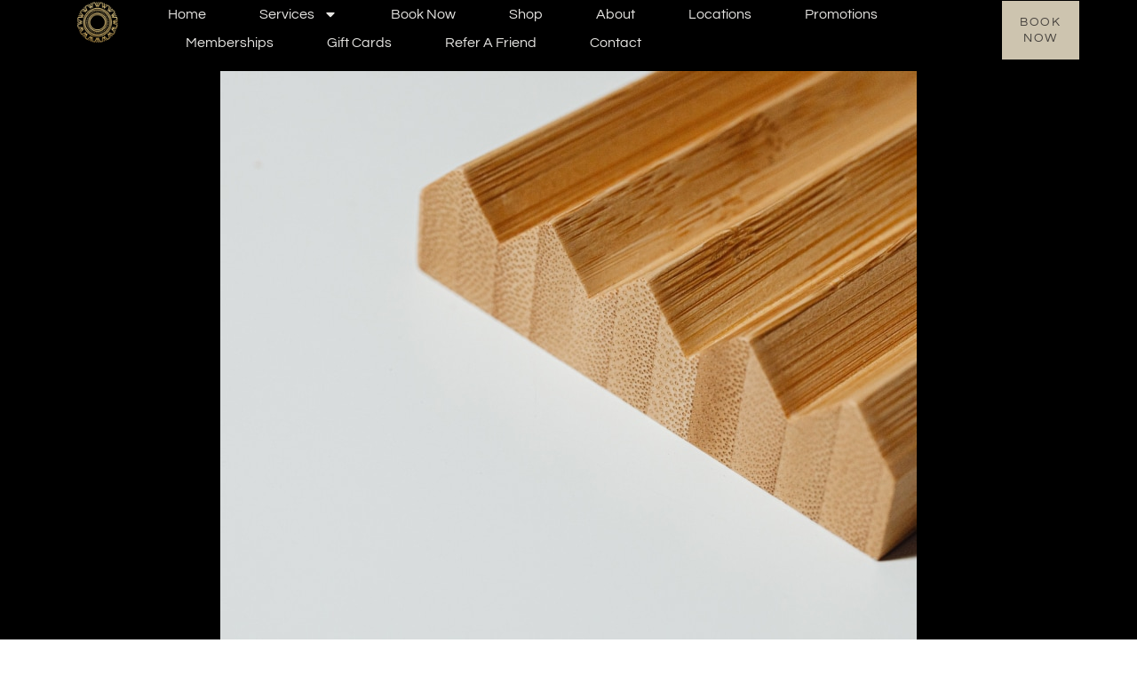

--- FILE ---
content_type: text/html; charset=UTF-8
request_url: https://solanaaesthetics.com/product/utensil-holder/
body_size: 25999
content:
<!doctype html>
<html lang="en-US" prefix="og: https://ogp.me/ns#">
<head>
	<meta charset="UTF-8">
	<meta name="viewport" content="width=device-width, initial-scale=1">
	<link rel="profile" href="https://gmpg.org/xfn/11">
	
<!-- Search Engine Optimization by Rank Math - https://rankmath.com/ -->
<title>Utensil Holder - Solana Aesthetics + Wellness</title>
<meta name="description" content="Lorem ipsum dolor sit amet, consectet adipiscing elit,sed do eiusm por incididunt ut labore et dolore magna aliqua."/>
<meta name="robots" content="follow, index, max-snippet:-1, max-video-preview:-1, max-image-preview:large"/>
<link rel="canonical" href="https://solanaaesthetics.com/product/utensil-holder/" />
<meta property="og:locale" content="en_US" />
<meta property="og:type" content="product" />
<meta property="og:title" content="Utensil Holder - Solana Aesthetics + Wellness" />
<meta property="og:description" content="Lorem ipsum dolor sit amet, consectet adipiscing elit,sed do eiusm por incididunt ut labore et dolore magna aliqua." />
<meta property="og:url" content="https://solanaaesthetics.com/product/utensil-holder/" />
<meta property="og:site_name" content="Solana Aesthetics and Wellness | Personalized Skincare &amp; Wellness in Lemont, IL" />
<meta property="og:image" content="https://solanaaesthetics.com/wp-content/uploads/2022/09/173_Wooden_Accessories_Store-Product_09-Featured.jpg" />
<meta property="og:image:secure_url" content="https://solanaaesthetics.com/wp-content/uploads/2022/09/173_Wooden_Accessories_Store-Product_09-Featured.jpg" />
<meta property="og:image:width" content="784" />
<meta property="og:image:height" content="784" />
<meta property="og:image:alt" content="Utensil Holder" />
<meta property="og:image:type" content="image/jpeg" />
<meta property="product:price:amount" content="52" />
<meta property="product:price:currency" content="USD" />
<meta property="product:availability" content="instock" />
<meta name="twitter:card" content="summary_large_image" />
<meta name="twitter:title" content="Utensil Holder - Solana Aesthetics + Wellness" />
<meta name="twitter:description" content="Lorem ipsum dolor sit amet, consectet adipiscing elit,sed do eiusm por incididunt ut labore et dolore magna aliqua." />
<meta name="twitter:image" content="https://solanaaesthetics.com/wp-content/uploads/2022/09/173_Wooden_Accessories_Store-Product_09-Featured.jpg" />
<meta name="twitter:label1" content="Price" />
<meta name="twitter:data1" content="&#036;52.00" />
<meta name="twitter:label2" content="Availability" />
<meta name="twitter:data2" content="In stock" />
<script type="application/ld+json" class="rank-math-schema">{"@context":"https://schema.org","@graph":[{"@type":"Place","@id":"https://solanaaesthetics.com/#place","address":{"@type":"PostalAddress","streetAddress":"334 River St. Lemont, IL","postalCode":"60439"}},{"@type":["MedicalBusiness","Organization"],"@id":"https://solanaaesthetics.com/#organization","name":"Solana Aesthetics and Wellness | Personalized Skincare &amp; Wellness in Lemont, IL","url":"https://solanaaesthetics.com","sameAs":["https://www.facebook.com/solana.aesthetics/"],"email":"hello@solanaaesthetics.com","address":{"@type":"PostalAddress","streetAddress":"334 River St. Lemont, IL","postalCode":"60439"},"logo":{"@type":"ImageObject","@id":"https://solanaaesthetics.com/#logo","url":"https://solanaaesthetics.com/wp-content/uploads/2024/01/solana-aesthetics-and-wellness-logo-new.png","contentUrl":"https://solanaaesthetics.com/wp-content/uploads/2024/01/solana-aesthetics-and-wellness-logo-new.png","caption":"Solana Aesthetics and Wellness | Personalized Skincare &amp; Wellness in Lemont, IL","inLanguage":"en-US","width":"742","height":"272"},"openingHours":["Monday,Tuesday,Wednesday,Thursday,Friday,Saturday,Sunday 09:00-17:00"],"location":{"@id":"https://solanaaesthetics.com/#place"},"image":{"@id":"https://solanaaesthetics.com/#logo"}},{"@type":"WebSite","@id":"https://solanaaesthetics.com/#website","url":"https://solanaaesthetics.com","name":"Solana Aesthetics and Wellness | Personalized Skincare &amp; Wellness in Lemont, IL","alternateName":"Solana Aesthetics and Wellness | #1 Medical Spa in Lemont, IL","publisher":{"@id":"https://solanaaesthetics.com/#organization"},"inLanguage":"en-US"},{"@type":"ImageObject","@id":"https://solanaaesthetics.com/wp-content/uploads/2022/09/173_Wooden_Accessories_Store-Product_09-Featured.jpg","url":"https://solanaaesthetics.com/wp-content/uploads/2022/09/173_Wooden_Accessories_Store-Product_09-Featured.jpg","width":"784","height":"784","inLanguage":"en-US"},{"@type":"ItemPage","@id":"https://solanaaesthetics.com/product/utensil-holder/#webpage","url":"https://solanaaesthetics.com/product/utensil-holder/","name":"Utensil Holder - Solana Aesthetics + Wellness","datePublished":"2024-01-19T17:29:44+00:00","dateModified":"2024-01-19T17:29:44+00:00","isPartOf":{"@id":"https://solanaaesthetics.com/#website"},"primaryImageOfPage":{"@id":"https://solanaaesthetics.com/wp-content/uploads/2022/09/173_Wooden_Accessories_Store-Product_09-Featured.jpg"},"inLanguage":"en-US"},{"@type":"Product","name":"Utensil Holder - Solana Aesthetics + Wellness","description":"Lorem ipsum dolor sit amet, consectet adipiscing\u00a0elit,sed do eiusm por incididunt ut labore et dolore magna aliqua.","sku":"211860","category":"Furniture","mainEntityOfPage":{"@id":"https://solanaaesthetics.com/product/utensil-holder/#webpage"},"offers":{"@type":"Offer","price":"52.00","priceCurrency":"USD","priceValidUntil":"2027-12-31","availability":"https://schema.org/InStock","itemCondition":"NewCondition","url":"https://solanaaesthetics.com/product/utensil-holder/","seller":{"@type":"Organization","@id":"https://solanaaesthetics.com/","name":"Solana Aesthetics and Wellness | Personalized Skincare &amp; Wellness in Lemont, IL","url":"https://solanaaesthetics.com","logo":"https://solanaaesthetics.com/wp-content/uploads/2024/01/solana-aesthetics-and-wellness-logo-new.png"}},"@id":"https://solanaaesthetics.com/product/utensil-holder/#richSnippet","image":{"@id":"https://solanaaesthetics.com/wp-content/uploads/2022/09/173_Wooden_Accessories_Store-Product_09-Featured.jpg"}}]}</script>
<!-- /Rank Math WordPress SEO plugin -->

<link rel='dns-prefetch' href='//widgets.leadconnectorhq.com' />
<link rel='dns-prefetch' href='//www.googletagmanager.com' />
<link rel="alternate" type="application/rss+xml" title="Solana Aesthetics + Wellness &raquo; Feed" href="https://solanaaesthetics.com/feed/" />
<link rel="alternate" type="application/rss+xml" title="Solana Aesthetics + Wellness &raquo; Comments Feed" href="https://solanaaesthetics.com/comments/feed/" />
<link rel="alternate" type="application/rss+xml" title="Solana Aesthetics + Wellness &raquo; Utensil Holder Comments Feed" href="https://solanaaesthetics.com/product/utensil-holder/feed/" />
<script>
window._wpemojiSettings = {"baseUrl":"https:\/\/s.w.org\/images\/core\/emoji\/14.0.0\/72x72\/","ext":".png","svgUrl":"https:\/\/s.w.org\/images\/core\/emoji\/14.0.0\/svg\/","svgExt":".svg","source":{"concatemoji":"https:\/\/solanaaesthetics.com\/wp-includes\/js\/wp-emoji-release.min.js?ver=6.4.5"}};
/*! This file is auto-generated */
!function(i,n){var o,s,e;function c(e){try{var t={supportTests:e,timestamp:(new Date).valueOf()};sessionStorage.setItem(o,JSON.stringify(t))}catch(e){}}function p(e,t,n){e.clearRect(0,0,e.canvas.width,e.canvas.height),e.fillText(t,0,0);var t=new Uint32Array(e.getImageData(0,0,e.canvas.width,e.canvas.height).data),r=(e.clearRect(0,0,e.canvas.width,e.canvas.height),e.fillText(n,0,0),new Uint32Array(e.getImageData(0,0,e.canvas.width,e.canvas.height).data));return t.every(function(e,t){return e===r[t]})}function u(e,t,n){switch(t){case"flag":return n(e,"\ud83c\udff3\ufe0f\u200d\u26a7\ufe0f","\ud83c\udff3\ufe0f\u200b\u26a7\ufe0f")?!1:!n(e,"\ud83c\uddfa\ud83c\uddf3","\ud83c\uddfa\u200b\ud83c\uddf3")&&!n(e,"\ud83c\udff4\udb40\udc67\udb40\udc62\udb40\udc65\udb40\udc6e\udb40\udc67\udb40\udc7f","\ud83c\udff4\u200b\udb40\udc67\u200b\udb40\udc62\u200b\udb40\udc65\u200b\udb40\udc6e\u200b\udb40\udc67\u200b\udb40\udc7f");case"emoji":return!n(e,"\ud83e\udef1\ud83c\udffb\u200d\ud83e\udef2\ud83c\udfff","\ud83e\udef1\ud83c\udffb\u200b\ud83e\udef2\ud83c\udfff")}return!1}function f(e,t,n){var r="undefined"!=typeof WorkerGlobalScope&&self instanceof WorkerGlobalScope?new OffscreenCanvas(300,150):i.createElement("canvas"),a=r.getContext("2d",{willReadFrequently:!0}),o=(a.textBaseline="top",a.font="600 32px Arial",{});return e.forEach(function(e){o[e]=t(a,e,n)}),o}function t(e){var t=i.createElement("script");t.src=e,t.defer=!0,i.head.appendChild(t)}"undefined"!=typeof Promise&&(o="wpEmojiSettingsSupports",s=["flag","emoji"],n.supports={everything:!0,everythingExceptFlag:!0},e=new Promise(function(e){i.addEventListener("DOMContentLoaded",e,{once:!0})}),new Promise(function(t){var n=function(){try{var e=JSON.parse(sessionStorage.getItem(o));if("object"==typeof e&&"number"==typeof e.timestamp&&(new Date).valueOf()<e.timestamp+604800&&"object"==typeof e.supportTests)return e.supportTests}catch(e){}return null}();if(!n){if("undefined"!=typeof Worker&&"undefined"!=typeof OffscreenCanvas&&"undefined"!=typeof URL&&URL.createObjectURL&&"undefined"!=typeof Blob)try{var e="postMessage("+f.toString()+"("+[JSON.stringify(s),u.toString(),p.toString()].join(",")+"));",r=new Blob([e],{type:"text/javascript"}),a=new Worker(URL.createObjectURL(r),{name:"wpTestEmojiSupports"});return void(a.onmessage=function(e){c(n=e.data),a.terminate(),t(n)})}catch(e){}c(n=f(s,u,p))}t(n)}).then(function(e){for(var t in e)n.supports[t]=e[t],n.supports.everything=n.supports.everything&&n.supports[t],"flag"!==t&&(n.supports.everythingExceptFlag=n.supports.everythingExceptFlag&&n.supports[t]);n.supports.everythingExceptFlag=n.supports.everythingExceptFlag&&!n.supports.flag,n.DOMReady=!1,n.readyCallback=function(){n.DOMReady=!0}}).then(function(){return e}).then(function(){var e;n.supports.everything||(n.readyCallback(),(e=n.source||{}).concatemoji?t(e.concatemoji):e.wpemoji&&e.twemoji&&(t(e.twemoji),t(e.wpemoji)))}))}((window,document),window._wpemojiSettings);
</script>
<style id='wp-emoji-styles-inline-css'>

	img.wp-smiley, img.emoji {
		display: inline !important;
		border: none !important;
		box-shadow: none !important;
		height: 1em !important;
		width: 1em !important;
		margin: 0 0.07em !important;
		vertical-align: -0.1em !important;
		background: none !important;
		padding: 0 !important;
	}
</style>
<link rel='stylesheet' id='wp-block-library-css' href='https://solanaaesthetics.com/wp-includes/css/dist/block-library/style.min.css?ver=6.4.5' media='all' />
<style id='rank-math-toc-block-style-inline-css'>
.wp-block-rank-math-toc-block nav ol{counter-reset:item}.wp-block-rank-math-toc-block nav ol li{display:block}.wp-block-rank-math-toc-block nav ol li:before{content:counters(item, ".") " ";counter-increment:item}

</style>
<style id='global-styles-inline-css'>
body{--wp--preset--color--black: #000000;--wp--preset--color--cyan-bluish-gray: #abb8c3;--wp--preset--color--white: #ffffff;--wp--preset--color--pale-pink: #f78da7;--wp--preset--color--vivid-red: #cf2e2e;--wp--preset--color--luminous-vivid-orange: #ff6900;--wp--preset--color--luminous-vivid-amber: #fcb900;--wp--preset--color--light-green-cyan: #7bdcb5;--wp--preset--color--vivid-green-cyan: #00d084;--wp--preset--color--pale-cyan-blue: #8ed1fc;--wp--preset--color--vivid-cyan-blue: #0693e3;--wp--preset--color--vivid-purple: #9b51e0;--wp--preset--gradient--vivid-cyan-blue-to-vivid-purple: linear-gradient(135deg,rgba(6,147,227,1) 0%,rgb(155,81,224) 100%);--wp--preset--gradient--light-green-cyan-to-vivid-green-cyan: linear-gradient(135deg,rgb(122,220,180) 0%,rgb(0,208,130) 100%);--wp--preset--gradient--luminous-vivid-amber-to-luminous-vivid-orange: linear-gradient(135deg,rgba(252,185,0,1) 0%,rgba(255,105,0,1) 100%);--wp--preset--gradient--luminous-vivid-orange-to-vivid-red: linear-gradient(135deg,rgba(255,105,0,1) 0%,rgb(207,46,46) 100%);--wp--preset--gradient--very-light-gray-to-cyan-bluish-gray: linear-gradient(135deg,rgb(238,238,238) 0%,rgb(169,184,195) 100%);--wp--preset--gradient--cool-to-warm-spectrum: linear-gradient(135deg,rgb(74,234,220) 0%,rgb(151,120,209) 20%,rgb(207,42,186) 40%,rgb(238,44,130) 60%,rgb(251,105,98) 80%,rgb(254,248,76) 100%);--wp--preset--gradient--blush-light-purple: linear-gradient(135deg,rgb(255,206,236) 0%,rgb(152,150,240) 100%);--wp--preset--gradient--blush-bordeaux: linear-gradient(135deg,rgb(254,205,165) 0%,rgb(254,45,45) 50%,rgb(107,0,62) 100%);--wp--preset--gradient--luminous-dusk: linear-gradient(135deg,rgb(255,203,112) 0%,rgb(199,81,192) 50%,rgb(65,88,208) 100%);--wp--preset--gradient--pale-ocean: linear-gradient(135deg,rgb(255,245,203) 0%,rgb(182,227,212) 50%,rgb(51,167,181) 100%);--wp--preset--gradient--electric-grass: linear-gradient(135deg,rgb(202,248,128) 0%,rgb(113,206,126) 100%);--wp--preset--gradient--midnight: linear-gradient(135deg,rgb(2,3,129) 0%,rgb(40,116,252) 100%);--wp--preset--font-size--small: 13px;--wp--preset--font-size--medium: 20px;--wp--preset--font-size--large: 36px;--wp--preset--font-size--x-large: 42px;--wp--preset--spacing--20: 0.44rem;--wp--preset--spacing--30: 0.67rem;--wp--preset--spacing--40: 1rem;--wp--preset--spacing--50: 1.5rem;--wp--preset--spacing--60: 2.25rem;--wp--preset--spacing--70: 3.38rem;--wp--preset--spacing--80: 5.06rem;--wp--preset--shadow--natural: 6px 6px 9px rgba(0, 0, 0, 0.2);--wp--preset--shadow--deep: 12px 12px 50px rgba(0, 0, 0, 0.4);--wp--preset--shadow--sharp: 6px 6px 0px rgba(0, 0, 0, 0.2);--wp--preset--shadow--outlined: 6px 6px 0px -3px rgba(255, 255, 255, 1), 6px 6px rgba(0, 0, 0, 1);--wp--preset--shadow--crisp: 6px 6px 0px rgba(0, 0, 0, 1);}body { margin: 0;--wp--style--global--content-size: 800px;--wp--style--global--wide-size: 1200px; }.wp-site-blocks > .alignleft { float: left; margin-right: 2em; }.wp-site-blocks > .alignright { float: right; margin-left: 2em; }.wp-site-blocks > .aligncenter { justify-content: center; margin-left: auto; margin-right: auto; }:where(.wp-site-blocks) > * { margin-block-start: 24px; margin-block-end: 0; }:where(.wp-site-blocks) > :first-child:first-child { margin-block-start: 0; }:where(.wp-site-blocks) > :last-child:last-child { margin-block-end: 0; }body { --wp--style--block-gap: 24px; }:where(body .is-layout-flow)  > :first-child:first-child{margin-block-start: 0;}:where(body .is-layout-flow)  > :last-child:last-child{margin-block-end: 0;}:where(body .is-layout-flow)  > *{margin-block-start: 24px;margin-block-end: 0;}:where(body .is-layout-constrained)  > :first-child:first-child{margin-block-start: 0;}:where(body .is-layout-constrained)  > :last-child:last-child{margin-block-end: 0;}:where(body .is-layout-constrained)  > *{margin-block-start: 24px;margin-block-end: 0;}:where(body .is-layout-flex) {gap: 24px;}:where(body .is-layout-grid) {gap: 24px;}body .is-layout-flow > .alignleft{float: left;margin-inline-start: 0;margin-inline-end: 2em;}body .is-layout-flow > .alignright{float: right;margin-inline-start: 2em;margin-inline-end: 0;}body .is-layout-flow > .aligncenter{margin-left: auto !important;margin-right: auto !important;}body .is-layout-constrained > .alignleft{float: left;margin-inline-start: 0;margin-inline-end: 2em;}body .is-layout-constrained > .alignright{float: right;margin-inline-start: 2em;margin-inline-end: 0;}body .is-layout-constrained > .aligncenter{margin-left: auto !important;margin-right: auto !important;}body .is-layout-constrained > :where(:not(.alignleft):not(.alignright):not(.alignfull)){max-width: var(--wp--style--global--content-size);margin-left: auto !important;margin-right: auto !important;}body .is-layout-constrained > .alignwide{max-width: var(--wp--style--global--wide-size);}body .is-layout-flex{display: flex;}body .is-layout-flex{flex-wrap: wrap;align-items: center;}body .is-layout-flex > *{margin: 0;}body .is-layout-grid{display: grid;}body .is-layout-grid > *{margin: 0;}body{padding-top: 0px;padding-right: 0px;padding-bottom: 0px;padding-left: 0px;}a:where(:not(.wp-element-button)){text-decoration: underline;}.wp-element-button, .wp-block-button__link{background-color: #32373c;border-width: 0;color: #fff;font-family: inherit;font-size: inherit;line-height: inherit;padding: calc(0.667em + 2px) calc(1.333em + 2px);text-decoration: none;}.has-black-color{color: var(--wp--preset--color--black) !important;}.has-cyan-bluish-gray-color{color: var(--wp--preset--color--cyan-bluish-gray) !important;}.has-white-color{color: var(--wp--preset--color--white) !important;}.has-pale-pink-color{color: var(--wp--preset--color--pale-pink) !important;}.has-vivid-red-color{color: var(--wp--preset--color--vivid-red) !important;}.has-luminous-vivid-orange-color{color: var(--wp--preset--color--luminous-vivid-orange) !important;}.has-luminous-vivid-amber-color{color: var(--wp--preset--color--luminous-vivid-amber) !important;}.has-light-green-cyan-color{color: var(--wp--preset--color--light-green-cyan) !important;}.has-vivid-green-cyan-color{color: var(--wp--preset--color--vivid-green-cyan) !important;}.has-pale-cyan-blue-color{color: var(--wp--preset--color--pale-cyan-blue) !important;}.has-vivid-cyan-blue-color{color: var(--wp--preset--color--vivid-cyan-blue) !important;}.has-vivid-purple-color{color: var(--wp--preset--color--vivid-purple) !important;}.has-black-background-color{background-color: var(--wp--preset--color--black) !important;}.has-cyan-bluish-gray-background-color{background-color: var(--wp--preset--color--cyan-bluish-gray) !important;}.has-white-background-color{background-color: var(--wp--preset--color--white) !important;}.has-pale-pink-background-color{background-color: var(--wp--preset--color--pale-pink) !important;}.has-vivid-red-background-color{background-color: var(--wp--preset--color--vivid-red) !important;}.has-luminous-vivid-orange-background-color{background-color: var(--wp--preset--color--luminous-vivid-orange) !important;}.has-luminous-vivid-amber-background-color{background-color: var(--wp--preset--color--luminous-vivid-amber) !important;}.has-light-green-cyan-background-color{background-color: var(--wp--preset--color--light-green-cyan) !important;}.has-vivid-green-cyan-background-color{background-color: var(--wp--preset--color--vivid-green-cyan) !important;}.has-pale-cyan-blue-background-color{background-color: var(--wp--preset--color--pale-cyan-blue) !important;}.has-vivid-cyan-blue-background-color{background-color: var(--wp--preset--color--vivid-cyan-blue) !important;}.has-vivid-purple-background-color{background-color: var(--wp--preset--color--vivid-purple) !important;}.has-black-border-color{border-color: var(--wp--preset--color--black) !important;}.has-cyan-bluish-gray-border-color{border-color: var(--wp--preset--color--cyan-bluish-gray) !important;}.has-white-border-color{border-color: var(--wp--preset--color--white) !important;}.has-pale-pink-border-color{border-color: var(--wp--preset--color--pale-pink) !important;}.has-vivid-red-border-color{border-color: var(--wp--preset--color--vivid-red) !important;}.has-luminous-vivid-orange-border-color{border-color: var(--wp--preset--color--luminous-vivid-orange) !important;}.has-luminous-vivid-amber-border-color{border-color: var(--wp--preset--color--luminous-vivid-amber) !important;}.has-light-green-cyan-border-color{border-color: var(--wp--preset--color--light-green-cyan) !important;}.has-vivid-green-cyan-border-color{border-color: var(--wp--preset--color--vivid-green-cyan) !important;}.has-pale-cyan-blue-border-color{border-color: var(--wp--preset--color--pale-cyan-blue) !important;}.has-vivid-cyan-blue-border-color{border-color: var(--wp--preset--color--vivid-cyan-blue) !important;}.has-vivid-purple-border-color{border-color: var(--wp--preset--color--vivid-purple) !important;}.has-vivid-cyan-blue-to-vivid-purple-gradient-background{background: var(--wp--preset--gradient--vivid-cyan-blue-to-vivid-purple) !important;}.has-light-green-cyan-to-vivid-green-cyan-gradient-background{background: var(--wp--preset--gradient--light-green-cyan-to-vivid-green-cyan) !important;}.has-luminous-vivid-amber-to-luminous-vivid-orange-gradient-background{background: var(--wp--preset--gradient--luminous-vivid-amber-to-luminous-vivid-orange) !important;}.has-luminous-vivid-orange-to-vivid-red-gradient-background{background: var(--wp--preset--gradient--luminous-vivid-orange-to-vivid-red) !important;}.has-very-light-gray-to-cyan-bluish-gray-gradient-background{background: var(--wp--preset--gradient--very-light-gray-to-cyan-bluish-gray) !important;}.has-cool-to-warm-spectrum-gradient-background{background: var(--wp--preset--gradient--cool-to-warm-spectrum) !important;}.has-blush-light-purple-gradient-background{background: var(--wp--preset--gradient--blush-light-purple) !important;}.has-blush-bordeaux-gradient-background{background: var(--wp--preset--gradient--blush-bordeaux) !important;}.has-luminous-dusk-gradient-background{background: var(--wp--preset--gradient--luminous-dusk) !important;}.has-pale-ocean-gradient-background{background: var(--wp--preset--gradient--pale-ocean) !important;}.has-electric-grass-gradient-background{background: var(--wp--preset--gradient--electric-grass) !important;}.has-midnight-gradient-background{background: var(--wp--preset--gradient--midnight) !important;}.has-small-font-size{font-size: var(--wp--preset--font-size--small) !important;}.has-medium-font-size{font-size: var(--wp--preset--font-size--medium) !important;}.has-large-font-size{font-size: var(--wp--preset--font-size--large) !important;}.has-x-large-font-size{font-size: var(--wp--preset--font-size--x-large) !important;}
.wp-block-navigation a:where(:not(.wp-element-button)){color: inherit;}
.wp-block-pullquote{font-size: 1.5em;line-height: 1.6;}
</style>
<link rel='stylesheet' id='LeadConnector-css' href='https://solanaaesthetics.com/wp-content/plugins/leadconnector/public/css/lc-public.css?ver=2.0' media='all' />
<link rel='stylesheet' id='photoswipe-css' href='https://solanaaesthetics.com/wp-content/plugins/woocommerce/assets/css/photoswipe/photoswipe.min.css?ver=8.5.1' media='all' />
<link rel='stylesheet' id='photoswipe-default-skin-css' href='https://solanaaesthetics.com/wp-content/plugins/woocommerce/assets/css/photoswipe/default-skin/default-skin.min.css?ver=8.5.1' media='all' />
<link rel='stylesheet' id='woocommerce-layout-css' href='https://solanaaesthetics.com/wp-content/plugins/woocommerce/assets/css/woocommerce-layout.css?ver=8.5.1' media='all' />
<link rel='stylesheet' id='woocommerce-smallscreen-css' href='https://solanaaesthetics.com/wp-content/plugins/woocommerce/assets/css/woocommerce-smallscreen.css?ver=8.5.1' media='only screen and (max-width: 768px)' />
<link rel='stylesheet' id='woocommerce-general-css' href='https://solanaaesthetics.com/wp-content/plugins/woocommerce/assets/css/woocommerce.css?ver=8.5.1' media='all' />
<style id='woocommerce-inline-inline-css'>
.woocommerce form .form-row .required { visibility: visible; }
</style>
<link rel='stylesheet' id='hello-elementor-css' href='https://solanaaesthetics.com/wp-content/themes/hello-elementor/style.min.css?ver=3.4.2' media='all' />
<link rel='stylesheet' id='hello-elementor-theme-style-css' href='https://solanaaesthetics.com/wp-content/themes/hello-elementor/theme.min.css?ver=3.4.2' media='all' />
<link rel='stylesheet' id='hello-elementor-header-footer-css' href='https://solanaaesthetics.com/wp-content/themes/hello-elementor/header-footer.min.css?ver=3.4.2' media='all' />
<link rel='stylesheet' id='elementor-frontend-css' href='https://solanaaesthetics.com/wp-content/plugins/elementor/assets/css/frontend.min.css?ver=3.27.6' media='all' />
<link rel='stylesheet' id='elementor-post-6-css' href='https://solanaaesthetics.com/wp-content/uploads/elementor/css/post-6.css?ver=1764180592' media='all' />
<link rel='stylesheet' id='widget-image-css' href='https://solanaaesthetics.com/wp-content/plugins/elementor/assets/css/widget-image.min.css?ver=3.27.6' media='all' />
<link rel='stylesheet' id='widget-nav-menu-css' href='https://solanaaesthetics.com/wp-content/plugins/elementor-pro/assets/css/widget-nav-menu.min.css?ver=3.29.0' media='all' />
<link rel='stylesheet' id='widget-heading-css' href='https://solanaaesthetics.com/wp-content/plugins/elementor/assets/css/widget-heading.min.css?ver=3.27.6' media='all' />
<link rel='stylesheet' id='widget-icon-list-css' href='https://solanaaesthetics.com/wp-content/plugins/elementor/assets/css/widget-icon-list.min.css?ver=3.27.6' media='all' />
<link rel='stylesheet' id='widget-image-box-css' href='https://solanaaesthetics.com/wp-content/plugins/elementor/assets/css/widget-image-box.min.css?ver=3.27.6' media='all' />
<link rel='stylesheet' id='widget-text-editor-css' href='https://solanaaesthetics.com/wp-content/plugins/elementor/assets/css/widget-text-editor.min.css?ver=3.27.6' media='all' />
<link rel='stylesheet' id='e-animation-fadeInDown-css' href='https://solanaaesthetics.com/wp-content/plugins/elementor/assets/lib/animations/styles/fadeInDown.min.css?ver=3.27.6' media='all' />
<link rel='stylesheet' id='e-animation-fadeInLeft-css' href='https://solanaaesthetics.com/wp-content/plugins/elementor/assets/lib/animations/styles/fadeInLeft.min.css?ver=3.27.6' media='all' />
<link rel='stylesheet' id='widget-spacer-css' href='https://solanaaesthetics.com/wp-content/plugins/elementor/assets/css/widget-spacer.min.css?ver=3.27.6' media='all' />
<link rel='stylesheet' id='elementor-post-484-css' href='https://solanaaesthetics.com/wp-content/uploads/elementor/css/post-484.css?ver=1764180592' media='all' />
<link rel='stylesheet' id='elementor-post-26-css' href='https://solanaaesthetics.com/wp-content/uploads/elementor/css/post-26.css?ver=1764180592' media='all' />
<link rel='stylesheet' id='elementor-post-1026-css' href='https://solanaaesthetics.com/wp-content/uploads/elementor/css/post-1026.css?ver=1764181374' media='all' />
<link rel='stylesheet' id='e-woocommerce-notices-css' href='https://solanaaesthetics.com/wp-content/plugins/elementor-pro/assets/css/woocommerce-notices.min.css?ver=3.29.0' media='all' />
<link rel='stylesheet' id='elementor-gf-local-questrial-css' href='https://solanaaesthetics.com/wp-content/uploads/elementor/google-fonts/css/questrial.css?ver=1737473789' media='all' />
<script src="https://widgets.leadconnectorhq.com/loader.js?ver=2.0" id="LeadConnector.lc_text_widget-js"></script>
<script src="https://solanaaesthetics.com/wp-includes/js/jquery/jquery.min.js?ver=3.7.1" id="jquery-core-js"></script>
<script src="https://solanaaesthetics.com/wp-includes/js/jquery/jquery-migrate.min.js?ver=3.4.1" id="jquery-migrate-js"></script>
<script id="LeadConnector-js-extra">
var lc_public_js = {"text_widget_location_id":"AsVudrZjTAoTzUoLC0OE","text_widget_heading":"","text_widget_sub_heading":"","text_widget_error":"0","text_widget_use_email_field":"0","text_widget_settings":{"chatType":"emailChat","liveChatIntroMsg":"Give us a minute to assign you the best person to help you out.","liveChatUserInactiveMsg":"Looks like no one is available. Please leave your contact details. We will get back to you shortly.","liveChatVisitorInactiveMsg":"Chat closed due to user Inactivity","subHeading":"Enter your question below and a representative will get right back to you.","heading":"Have a question?","successMsg":"One of our representatives will contact you shortly.","liveChatAckMsg":"Your chat has ended","liveChatFeedbackNote":"Thank you, for taking your time.","thankYouMsg":"Thank You!","liveChatFeedbackMsg":"Please rate your experience.","liveChatEndedMsg":"To start a new chat,","promptMsg":"Hi there \ud83d\udc97, have a question? Text us here.","revisitPromptMsg":"Welcome back {{name}} \ud83d\udc97, how can we help you today?","legalMsg":"By submitting you agree to receive SMS or e-mails for the provided channel. Rates may be applied.","showPrompt":true,"allowAvatarImage":true,"promptAvatarAltText":"Avatar","promptType":"avatar","locale":"en-us","promptAvatar":"https:\/\/storage.googleapis.com\/msgsndr\/AsVudrZjTAoTzUoLC0OE\/media\/67aa7bb0d893ca5aa2f3da7a.png","enableRevisitMessage":true,"liveChatUserInactiveTime":"5","liveChatVisitorInactiveTime":"5","showAgencyBranding":true,"showLiveChatWelcomeMsg":true,"agencyName":"Aesthetic Edge Design","agencyWebsite":"https:\/\/aestheticedge.agency\/","showConsentCheckbox":true,"isPromptAvatarImageOptimize":true,"chatIcon":"messageChatCircle","theme":"{\"name\":\"custom\",\"value\":\"blue\",\"colors\":{\"chatBubbleColor\":\"#0D0E0EFF\",\"backgroundColor\":\"#ffffff\",\"headerColor\":\"#0D0E0EFF\",\"buttonColor\":\"#0D0E0EFF\",\"avatarBackgroundColor\":\"#ffffff\",\"avatarBorderColor\":\"#0D0E0EFF\",\"senderMessageColor\":\"#0D0E0EFF\",\"receivedMessageColor\":\"#F2F4F7\"},\"typography\":{\"fontFamily\":\"Montserrat\",\"colors\":{\"senderMessageTextColor\":\"#ffffff\",\"receivedMessageTextColor\":\"#111828\",\"systemMessageTextColor\":\"#344054\",\"headerMessageTextColor\":\"#ffffff\",\"welcomeMessageTextColor\":\"#344054\"}}}","locationCountryCode":"US","sendLabel":"Send","contactFormOptions":"[{\"id\":\"1\",\"value\":\"name\",\"label\":\"Name\",\"disabled\":true,\"dataType\":\"TEXT\",\"fieldKey\":\"contact.name\",\"placeholder\":\"Name\"},{\"id\":\"2\",\"value\":\"phone\",\"label\":\"Phone\",\"dataType\":\"PHONE\",\"fieldKey\":\"contact.phone\",\"placeholder\":\"Phone\"},{\"id\":\"4\",\"value\":\"message\",\"label\":\"Message\",\"dataType\":\"TEXTAREA\",\"fieldKey\":\"contact.message\",\"placeholder\":\"Message\"}]","brandingTitle":"Powered by","defaultConsentCheck":true,"redirectAction":false,"redirectText":"For more details, please visit our website","height":null,"width":null,"position":"bottom-right","ackIcon":"Check","ackPlaceholderColor":"#12b76a"},"text_widget_cdn_base_url":"https:\/\/widgets.leadconnectorhq.com\/"};
</script>
<script src="https://solanaaesthetics.com/wp-content/plugins/leadconnector/public/js/lc-public.js?ver=2.0" id="LeadConnector-js"></script>
<script src="https://solanaaesthetics.com/wp-content/plugins/woocommerce/assets/js/jquery-blockui/jquery.blockUI.min.js?ver=2.7.0-wc.8.5.1" id="jquery-blockui-js" defer data-wp-strategy="defer"></script>
<script id="wc-add-to-cart-js-extra">
var wc_add_to_cart_params = {"ajax_url":"\/wp-admin\/admin-ajax.php","wc_ajax_url":"\/?wc-ajax=%%endpoint%%","i18n_view_cart":"View cart","cart_url":"https:\/\/solanaaesthetics.com\/?page_id=13","is_cart":"","cart_redirect_after_add":"no"};
</script>
<script src="https://solanaaesthetics.com/wp-content/plugins/woocommerce/assets/js/frontend/add-to-cart.min.js?ver=8.5.1" id="wc-add-to-cart-js" defer data-wp-strategy="defer"></script>
<script src="https://solanaaesthetics.com/wp-content/plugins/woocommerce/assets/js/zoom/jquery.zoom.min.js?ver=1.7.21-wc.8.5.1" id="zoom-js" defer data-wp-strategy="defer"></script>
<script src="https://solanaaesthetics.com/wp-content/plugins/woocommerce/assets/js/flexslider/jquery.flexslider.min.js?ver=2.7.2-wc.8.5.1" id="flexslider-js" defer data-wp-strategy="defer"></script>
<script src="https://solanaaesthetics.com/wp-content/plugins/woocommerce/assets/js/photoswipe/photoswipe.min.js?ver=4.1.1-wc.8.5.1" id="photoswipe-js" defer data-wp-strategy="defer"></script>
<script src="https://solanaaesthetics.com/wp-content/plugins/woocommerce/assets/js/photoswipe/photoswipe-ui-default.min.js?ver=4.1.1-wc.8.5.1" id="photoswipe-ui-default-js" defer data-wp-strategy="defer"></script>
<script id="wc-single-product-js-extra">
var wc_single_product_params = {"i18n_required_rating_text":"Please select a rating","review_rating_required":"yes","flexslider":{"rtl":false,"animation":"slide","smoothHeight":true,"directionNav":false,"controlNav":"thumbnails","slideshow":false,"animationSpeed":500,"animationLoop":false,"allowOneSlide":false},"zoom_enabled":"1","zoom_options":[],"photoswipe_enabled":"1","photoswipe_options":{"shareEl":false,"closeOnScroll":false,"history":false,"hideAnimationDuration":0,"showAnimationDuration":0},"flexslider_enabled":"1"};
</script>
<script src="https://solanaaesthetics.com/wp-content/plugins/woocommerce/assets/js/frontend/single-product.min.js?ver=8.5.1" id="wc-single-product-js" defer data-wp-strategy="defer"></script>
<script src="https://solanaaesthetics.com/wp-content/plugins/woocommerce/assets/js/js-cookie/js.cookie.min.js?ver=2.1.4-wc.8.5.1" id="js-cookie-js" defer data-wp-strategy="defer"></script>
<script id="woocommerce-js-extra">
var woocommerce_params = {"ajax_url":"\/wp-admin\/admin-ajax.php","wc_ajax_url":"\/?wc-ajax=%%endpoint%%"};
</script>
<script src="https://solanaaesthetics.com/wp-content/plugins/woocommerce/assets/js/frontend/woocommerce.min.js?ver=8.5.1" id="woocommerce-js" defer data-wp-strategy="defer"></script>

<!-- Google tag (gtag.js) snippet added by Site Kit -->

<!-- Google Analytics snippet added by Site Kit -->
<script src="https://www.googletagmanager.com/gtag/js?id=GT-TXBK23PX" id="google_gtagjs-js" async></script>
<script id="google_gtagjs-js-after">
window.dataLayer = window.dataLayer || [];function gtag(){dataLayer.push(arguments);}
gtag("set","linker",{"domains":["solanaaesthetics.com"]});
gtag("js", new Date());
gtag("set", "developer_id.dZTNiMT", true);
gtag("config", "GT-TXBK23PX");
</script>

<!-- End Google tag (gtag.js) snippet added by Site Kit -->
<link rel="https://api.w.org/" href="https://solanaaesthetics.com/wp-json/" /><link rel="alternate" type="application/json" href="https://solanaaesthetics.com/wp-json/wp/v2/product/92" /><link rel="EditURI" type="application/rsd+xml" title="RSD" href="https://solanaaesthetics.com/xmlrpc.php?rsd" />
<meta name="generator" content="WordPress 6.4.5" />
<link rel='shortlink' href='https://solanaaesthetics.com/?p=92' />
<link rel="alternate" type="application/json+oembed" href="https://solanaaesthetics.com/wp-json/oembed/1.0/embed?url=https%3A%2F%2Fsolanaaesthetics.com%2Fproduct%2Futensil-holder%2F" />
<link rel="alternate" type="text/xml+oembed" href="https://solanaaesthetics.com/wp-json/oembed/1.0/embed?url=https%3A%2F%2Fsolanaaesthetics.com%2Fproduct%2Futensil-holder%2F&#038;format=xml" />
<meta name="generator" content="Site Kit by Google 1.131.0" />	<noscript><style>.woocommerce-product-gallery{ opacity: 1 !important; }</style></noscript>
	<meta name="generator" content="Elementor 3.27.6; features: e_font_icon_svg, additional_custom_breakpoints, e_local_google_fonts, e_element_cache; settings: css_print_method-external, google_font-enabled, font_display-swap">
			<style>
				.e-con.e-parent:nth-of-type(n+4):not(.e-lazyloaded):not(.e-no-lazyload),
				.e-con.e-parent:nth-of-type(n+4):not(.e-lazyloaded):not(.e-no-lazyload) * {
					background-image: none !important;
				}
				@media screen and (max-height: 1024px) {
					.e-con.e-parent:nth-of-type(n+3):not(.e-lazyloaded):not(.e-no-lazyload),
					.e-con.e-parent:nth-of-type(n+3):not(.e-lazyloaded):not(.e-no-lazyload) * {
						background-image: none !important;
					}
				}
				@media screen and (max-height: 640px) {
					.e-con.e-parent:nth-of-type(n+2):not(.e-lazyloaded):not(.e-no-lazyload),
					.e-con.e-parent:nth-of-type(n+2):not(.e-lazyloaded):not(.e-no-lazyload) * {
						background-image: none !important;
					}
				}
			</style>
			<style class="wpcode-css-snippet">.elementor-widget-wrap.elementor-element-populated{
    padding: 0 !important;
}

.elementor-1026 .elementor-element.elementor-element-1ce55173 {
	padding: 0 !important;
}</style><script>document.addEventListener("DOMContentLoaded", function () {
    if (document.body.classList.contains("page-id-384")) {
        document.querySelectorAll(".single-content").forEach(function (el) {
            el.classList.remove("single-content");
        });
    }
});
</script><meta name="google-site-verification" content="QmsFLf6IylY2u46hGfqHrD6NL0nGGwZF3SpujdE7PHA" /><link rel="icon" href="https://solanaaesthetics.com/wp-content/uploads/2024/01/solana-aesthetics-and-wellness-logo-new-100x100.png" sizes="32x32" />
<link rel="icon" href="https://solanaaesthetics.com/wp-content/uploads/2024/01/solana-aesthetics-and-wellness-logo-new.png" sizes="192x192" />
<link rel="apple-touch-icon" href="https://solanaaesthetics.com/wp-content/uploads/2024/01/solana-aesthetics-and-wellness-logo-new.png" />
<meta name="msapplication-TileImage" content="https://solanaaesthetics.com/wp-content/uploads/2024/01/solana-aesthetics-and-wellness-logo-new.png" />
		<style id="wp-custom-css">
			

/** Start Block Kit CSS: 144-3-3a7d335f39a8579c20cdf02f8d462582 **/

.envato-block__preview{overflow: visible;}

/* Envato Kit 141 Custom Styles - Applied to the element under Advanced */

.elementor-headline-animation-type-drop-in .elementor-headline-dynamic-wrapper{
	text-align: center;
}
.envato-kit-141-top-0 h1,
.envato-kit-141-top-0 h2,
.envato-kit-141-top-0 h3,
.envato-kit-141-top-0 h4,
.envato-kit-141-top-0 h5,
.envato-kit-141-top-0 h6,
.envato-kit-141-top-0 p {
	margin-top: 0;
}

.envato-kit-141-newsletter-inline .elementor-field-textual.elementor-size-md {
	padding-left: 1.5rem;
	padding-right: 1.5rem;
}

.envato-kit-141-bottom-0 p {
	margin-bottom: 0;
}

.envato-kit-141-bottom-8 .elementor-price-list .elementor-price-list-item .elementor-price-list-header {
	margin-bottom: .5rem;
}

.envato-kit-141.elementor-widget-testimonial-carousel.elementor-pagination-type-bullets .swiper-container {
	padding-bottom: 52px;
}

.envato-kit-141-display-inline {
	display: inline-block;
}

.envato-kit-141 .elementor-slick-slider ul.slick-dots {
	bottom: -40px;
}

/** End Block Kit CSS: 144-3-3a7d335f39a8579c20cdf02f8d462582 **/



/** Start Block Kit CSS: 71-3-d415519effd9e11f35d2438c58ea7ebf **/

.envato-block__preview{overflow: visible;}

/** End Block Kit CSS: 71-3-d415519effd9e11f35d2438c58ea7ebf **/



/** Start Block Kit CSS: 142-3-a175df65179b9ef6a5ca9f1b2c0202b9 **/

.envato-block__preview{
	overflow: visible;
}

/* Border Radius */
.envato-kit-139-accordion .elementor-widget-container{
	border-radius: 10px !important;
}
.envato-kit-139-map iframe,
.envato-kit-139-slider .slick-slide,
.envato-kit-139-flipbox .elementor-flip-box div{
		border-radius: 10px !important;

}


/** End Block Kit CSS: 142-3-a175df65179b9ef6a5ca9f1b2c0202b9 **/


.single-content {
    background-color: #000 !important;
    color: #fff !important;
    padding: 10px 20px;
    max-width: 800px !important;
    margin: 0 auto;
}

.single-content p{
    color: #fff !important;
}

.single-content h1,
.single-content h2,
.single-content h3,
.single-content h4{
    color: #fff;
    text-align: left;
    margin: 2rem 0 1rem;
}

.single-content p {
    margin-bottom: 1.2rem;
    text-align: justify;
    font-size: 1rem;
}

.single-content ul,
.single-content ol {
    margin: 1.5rem 0;
    padding-left: 2rem;
		text-align: left;
		color: #fff !important;
}

.single-content li {
    margin-bottom: 0.5rem;
}

.single-content img {
    max-width: 100%;
    margin: 1.5rem auto;
    display: block;
    border-radius: 8px;
}

.single-content blockquote {
    border-left: 4px solid #fff;
    padding-left: 1rem;
    font-style: italic;
    color: #ddd;
    margin: 1.5rem 0;
}

.single h1 {
    font-family: "Questrial", Sans-serif;
    font-size: 40px !important;
    font-weight: 600;
    text-transform: uppercase;
    font-style: normal;
    line-height: 45px !important;
    color: #ffffff;
    width: 100%;
    max-width: 800px;
    margin-inline: auto;
}

.single-content h3 {
    font-size: 18px !important;
    font-weight: 500 !important;
}

.single-content h4 {
    font-size: 16px !important;
    font-weight: 500 !important;
}

.single-img{
	margin-bottom: -1px;
}

.single-content table {
	color: #fff !important;
}

.page-id-384 .elementor-element-e68e74a{
	display: none;
}

div:has(> .single-content) {
  background-color: #000;
}

.elementor-section:has(.single-content) {
  padding: 0 !important;
}
		</style>
		<meta name="traceparent" content="00-9c1b199b6812cf5b0000001769043475-9c1b199b6812cf5b-01"></head>
<body class="product-template-default single single-product postid-92 wp-custom-logo wp-embed-responsive theme-hello-elementor woocommerce woocommerce-page woocommerce-no-js eio-default hello-elementor-default e-wc-error-notice e-wc-message-notice e-wc-info-notice elementor-default elementor-template-full-width elementor-kit-6 elementor-page-1026">



<a class="skip-link screen-reader-text" href="#content">Skip to content</a>

		<div data-elementor-type="header" data-elementor-id="484" class="elementor elementor-484 elementor-location-header" data-elementor-post-type="elementor_library">
			<header class="elementor-element elementor-element-7be7b647 e-con-full e-flex e-con e-parent" data-id="7be7b647" data-element_type="container" data-settings="{&quot;background_background&quot;:&quot;classic&quot;}">
		<div class="elementor-element elementor-element-6c1c73ea e-con-full e-flex e-con e-child" data-id="6c1c73ea" data-element_type="container">
				<div class="elementor-element elementor-element-1f45f55d elementor-widget elementor-widget-image" data-id="1f45f55d" data-element_type="widget" data-widget_type="image.default">
				<div class="elementor-widget-container">
																<a href="https://solanaaesthetics.com">
							<img fetchpriority="high" width="512" height="512" src="https://solanaaesthetics.com/wp-content/uploads/2024/01/cropped-Untitled-design-8.png" class="attachment-full size-full wp-image-284" alt="" srcset="https://solanaaesthetics.com/wp-content/uploads/2024/01/cropped-Untitled-design-8.png 512w, https://solanaaesthetics.com/wp-content/uploads/2024/01/cropped-Untitled-design-8-300x300.png 300w, https://solanaaesthetics.com/wp-content/uploads/2024/01/cropped-Untitled-design-8-150x150.png 150w, https://solanaaesthetics.com/wp-content/uploads/2024/01/cropped-Untitled-design-8-100x100.png 100w, https://solanaaesthetics.com/wp-content/uploads/2024/01/cropped-Untitled-design-8-270x270.png 270w, https://solanaaesthetics.com/wp-content/uploads/2024/01/cropped-Untitled-design-8-192x192.png 192w, https://solanaaesthetics.com/wp-content/uploads/2024/01/cropped-Untitled-design-8-180x180.png 180w, https://solanaaesthetics.com/wp-content/uploads/2024/01/cropped-Untitled-design-8-32x32.png 32w" sizes="(max-width: 512px) 100vw, 512px" />								</a>
															</div>
				</div>
				</div>
		<div class="elementor-element elementor-element-171a0092 e-con-full e-flex e-con e-child" data-id="171a0092" data-element_type="container">
				<div class="elementor-element elementor-element-59cdd0b7 elementor-nav-menu--stretch elementor-widget__width-auto elementor-nav-menu__text-align-center elementor-nav-menu--dropdown-tablet elementor-nav-menu--toggle elementor-nav-menu--burger elementor-widget elementor-widget-nav-menu" data-id="59cdd0b7" data-element_type="widget" data-settings="{&quot;full_width&quot;:&quot;stretch&quot;,&quot;layout&quot;:&quot;horizontal&quot;,&quot;submenu_icon&quot;:{&quot;value&quot;:&quot;&lt;svg class=\&quot;e-font-icon-svg e-fas-caret-down\&quot; viewBox=\&quot;0 0 320 512\&quot; xmlns=\&quot;http:\/\/www.w3.org\/2000\/svg\&quot;&gt;&lt;path d=\&quot;M31.3 192h257.3c17.8 0 26.7 21.5 14.1 34.1L174.1 354.8c-7.8 7.8-20.5 7.8-28.3 0L17.2 226.1C4.6 213.5 13.5 192 31.3 192z\&quot;&gt;&lt;\/path&gt;&lt;\/svg&gt;&quot;,&quot;library&quot;:&quot;fa-solid&quot;},&quot;toggle&quot;:&quot;burger&quot;}" data-widget_type="nav-menu.default">
				<div class="elementor-widget-container">
								<nav aria-label="Menu" class="elementor-nav-menu--main elementor-nav-menu__container elementor-nav-menu--layout-horizontal e--pointer-background e--animation-sweep-right">
				<ul id="menu-1-59cdd0b7" class="elementor-nav-menu"><li class="menu-item menu-item-type-post_type menu-item-object-page menu-item-home menu-item-118"><a href="https://solanaaesthetics.com/" class="elementor-item">Home</a></li>
<li class="menu-item menu-item-type-post_type menu-item-object-page menu-item-has-children menu-item-490"><a href="https://solanaaesthetics.com/services/" class="elementor-item">Services</a>
<ul class="sub-menu elementor-nav-menu--dropdown">
	<li class="menu-item menu-item-type-custom menu-item-object-custom menu-item-home menu-item-has-children menu-item-909"><a href="https://solanaaesthetics.com/" class="elementor-sub-item">Face</a>
	<ul class="sub-menu elementor-nav-menu--dropdown">
		<li class="menu-item menu-item-type-post_type menu-item-object-page menu-item-910"><a href="https://solanaaesthetics.com/diamondglow-dermal-infusion/" class="elementor-sub-item">Diamond Glow (Dermal Infusion)</a></li>
		<li class="menu-item menu-item-type-post_type menu-item-object-page menu-item-916"><a href="https://solanaaesthetics.com/chemical-peels/" class="elementor-sub-item">Chemical Peels</a></li>
		<li class="menu-item menu-item-type-post_type menu-item-object-page menu-item-911"><a href="https://solanaaesthetics.com/dermaplaning/" class="elementor-sub-item">Dermaplaning</a></li>
		<li class="menu-item menu-item-type-post_type menu-item-object-page menu-item-912"><a href="https://solanaaesthetics.com/oxygeneo-facial/" class="elementor-sub-item">OXYGENEO Facial</a></li>
		<li class="menu-item menu-item-type-post_type menu-item-object-page menu-item-913"><a href="https://solanaaesthetics.com/skinpen-microneedling/" class="elementor-sub-item">Skinpen Microneedling</a></li>
		<li class="menu-item menu-item-type-post_type menu-item-object-page menu-item-914"><a href="https://solanaaesthetics.com/lash-lift-tint/" class="elementor-sub-item">Lash Lift Tint</a></li>
		<li class="menu-item menu-item-type-post_type menu-item-object-page menu-item-930"><a href="https://solanaaesthetics.com/morpheus8-treatment/" class="elementor-sub-item">morpheus8-treatment</a></li>
		<li class="menu-item menu-item-type-post_type menu-item-object-page menu-item-915"><a href="https://solanaaesthetics.com/brow-wax-tint/" class="elementor-sub-item">Brow Wax Tint</a></li>
		<li class="menu-item menu-item-type-post_type menu-item-object-page menu-item-948"><a href="https://solanaaesthetics.com/dmk-enzyme-therapy-lemont-il/" class="elementor-sub-item">DMK Enzyme Therapy</a></li>
		<li class="menu-item menu-item-type-post_type menu-item-object-page menu-item-2390"><a href="https://solanaaesthetics.com/the-green-peel/" class="elementor-sub-item">The Green Peel</a></li>
		<li class="menu-item menu-item-type-post_type menu-item-object-page menu-item-2711"><a href="https://solanaaesthetics.com/solana-facial-add-on/" class="elementor-sub-item">Facial Add-Ons</a></li>
		<li class="menu-item menu-item-type-post_type menu-item-object-page menu-item-2863"><a href="https://solanaaesthetics.com/the-saltfacial-skin-renewal-therapy/" class="elementor-sub-item">SaltFacial™ Skin Renewal Therapy</a></li>
	</ul>
</li>
	<li class="menu-item menu-item-type-custom menu-item-object-custom menu-item-home menu-item-has-children menu-item-918"><a href="https://solanaaesthetics.com/" class="elementor-sub-item">Injectables</a>
	<ul class="sub-menu elementor-nav-menu--dropdown">
		<li class="menu-item menu-item-type-post_type menu-item-object-page menu-item-917"><a href="https://solanaaesthetics.com/botox-dysport-xeomin/" class="elementor-sub-item">Botox Dysport Xeomin</a></li>
		<li class="menu-item menu-item-type-post_type menu-item-object-page menu-item-919"><a href="https://solanaaesthetics.com/dermal-fillers/" class="elementor-sub-item">Dermal Fillers</a></li>
		<li class="menu-item menu-item-type-post_type menu-item-object-page menu-item-926"><a href="https://solanaaesthetics.com/sclerotherapy/" class="elementor-sub-item">Sclerotherapy</a></li>
		<li class="menu-item menu-item-type-post_type menu-item-object-page menu-item-927"><a href="https://solanaaesthetics.com/sculptra-aesthetic/" class="elementor-sub-item">Sculptra Aesthetic</a></li>
		<li class="menu-item menu-item-type-post_type menu-item-object-page menu-item-931"><a href="https://solanaaesthetics.com/kybella-fat-reduction/" class="elementor-sub-item">Kybella Fat Reduction</a></li>
		<li class="menu-item menu-item-type-post_type menu-item-object-page menu-item-932"><a href="https://solanaaesthetics.com/pdo-thread-lift/" class="elementor-sub-item">PDO THREAD LIFT</a></li>
	</ul>
</li>
	<li class="menu-item menu-item-type-custom menu-item-object-custom menu-item-home menu-item-has-children menu-item-2791"><a href="https://solanaaesthetics.com/" class="elementor-sub-item">Spray Tan</a>
	<ul class="sub-menu elementor-nav-menu--dropdown">
		<li class="menu-item menu-item-type-post_type menu-item-object-page menu-item-2792"><a href="https://solanaaesthetics.com/spray-tan/" class="elementor-sub-item">Spray Tan</a></li>
	</ul>
</li>
	<li class="menu-item menu-item-type-custom menu-item-object-custom menu-item-home menu-item-has-children menu-item-928"><a href="https://solanaaesthetics.com/" class="elementor-sub-item">Body Contouring</a>
	<ul class="sub-menu elementor-nav-menu--dropdown">
		<li class="menu-item menu-item-type-post_type menu-item-object-page menu-item-929"><a href="https://solanaaesthetics.com/emsculpt-neo/" class="elementor-sub-item">Emsculpt Neo</a></li>
	</ul>
</li>
	<li class="menu-item menu-item-type-custom menu-item-object-custom menu-item-home menu-item-has-children menu-item-933"><a href="https://solanaaesthetics.com/" class="elementor-sub-item">Laser Treatments</a>
	<ul class="sub-menu elementor-nav-menu--dropdown">
		<li class="menu-item menu-item-type-post_type menu-item-object-page menu-item-935"><a href="https://solanaaesthetics.com/bbl/" class="elementor-sub-item">BBL Clear</a></li>
		<li class="menu-item menu-item-type-post_type menu-item-object-page menu-item-936"><a href="https://solanaaesthetics.com/clear-and-brilliant/" class="elementor-sub-item">Clear and Brilliant</a></li>
		<li class="menu-item menu-item-type-post_type menu-item-object-page menu-item-981"><a href="https://solanaaesthetics.com/forever-young-bbl-photofacial-sciton/" class="elementor-sub-item">Forever Young BBL Photofacial Sciton</a></li>
		<li class="menu-item menu-item-type-post_type menu-item-object-page menu-item-937"><a href="https://solanaaesthetics.com/laser-hair-removal-lumenis-splendor/" class="elementor-sub-item">Laser Hair Removal Lumenis Splendor</a></li>
		<li class="menu-item menu-item-type-post_type menu-item-object-page menu-item-938"><a href="https://solanaaesthetics.com/moxi-laser/" class="elementor-sub-item">Moxi Laser</a></li>
		<li class="menu-item menu-item-type-post_type menu-item-object-page menu-item-1001"><a href="https://solanaaesthetics.com/halo-skin-resurfacing/" class="elementor-sub-item">Halo Skin Resurfacing</a></li>
	</ul>
</li>
	<li class="menu-item menu-item-type-custom menu-item-object-custom menu-item-home menu-item-has-children menu-item-939"><a href="https://solanaaesthetics.com/" class="elementor-sub-item">Regenerative Therapies</a>
	<ul class="sub-menu elementor-nav-menu--dropdown">
		<li class="menu-item menu-item-type-post_type menu-item-object-page menu-item-949"><a href="https://solanaaesthetics.com/prp-breast-chest-rejuvenation/" class="elementor-sub-item">PRP Breast Chest Rejuvenation</a></li>
		<li class="menu-item menu-item-type-post_type menu-item-object-page menu-item-950"><a href="https://solanaaesthetics.com/prf-ez-gel/" class="elementor-sub-item">PRF EZ GEL</a></li>
		<li class="menu-item menu-item-type-post_type menu-item-object-page menu-item-951"><a href="https://solanaaesthetics.com/hair-restoration-with-prp/" class="elementor-sub-item">Hair Restoration with PRP</a></li>
	</ul>
</li>
	<li class="menu-item menu-item-type-custom menu-item-object-custom menu-item-home menu-item-has-children menu-item-952"><a href="https://solanaaesthetics.com/" class="elementor-sub-item">WELLNESS</a>
	<ul class="sub-menu elementor-nav-menu--dropdown">
		<li class="menu-item menu-item-type-post_type menu-item-object-page menu-item-953"><a href="https://solanaaesthetics.com/iv-wellness-lemont-iv-infusion-therapy/" class="elementor-sub-item">IV Vitamin Therapy Shots</a></li>
		<li class="menu-item menu-item-type-post_type menu-item-object-page menu-item-956"><a href="https://solanaaesthetics.com/therapeutic-medical-massage/" class="elementor-sub-item">Therapeutic Medical Massage</a></li>
		<li class="menu-item menu-item-type-post_type menu-item-object-page menu-item-1362"><a href="https://solanaaesthetics.com/hormone-replacement-therapy-in-illinois/" class="elementor-sub-item">Hormone Replacement Therapy in Illinois</a></li>
	</ul>
</li>
</ul>
</li>
<li class="menu-item menu-item-type-custom menu-item-object-custom menu-item-224"><a href="https://na02.patientnow.com/a/solanaspalemont/OnlineBooking.aspx" class="elementor-item">Book now</a></li>
<li class="menu-item menu-item-type-custom menu-item-object-custom menu-item-2875"><a href="http://pakgfh-br.myshopify.com" class="elementor-item">Shop</a></li>
<li class="menu-item menu-item-type-post_type menu-item-object-page menu-item-489"><a href="https://solanaaesthetics.com/about-2/" class="elementor-item">About</a></li>
<li class="menu-item menu-item-type-post_type menu-item-object-page menu-item-513"><a href="https://solanaaesthetics.com/locations/" class="elementor-item">locations</a></li>
<li class="menu-item menu-item-type-post_type menu-item-object-page menu-item-1265"><a href="https://solanaaesthetics.com/promotions/" class="elementor-item">Promotions</a></li>
<li class="menu-item menu-item-type-post_type menu-item-object-page menu-item-1295"><a href="https://solanaaesthetics.com/memberships/" class="elementor-item">Memberships</a></li>
<li class="menu-item menu-item-type-custom menu-item-object-custom menu-item-1156"><a href="https://www.salonvision.com/solanaspalemont/GiftCertificatePop.aspx" class="elementor-item">Gift Cards</a></li>
<li class="menu-item menu-item-type-post_type menu-item-object-page menu-item-2874"><a href="https://solanaaesthetics.com/refer-a-friend/" class="elementor-item">Refer a Friend</a></li>
<li class="menu-item menu-item-type-post_type menu-item-object-page menu-item-515"><a href="https://solanaaesthetics.com/contact/" class="elementor-item">Contact</a></li>
</ul>			</nav>
					<div class="elementor-menu-toggle" role="button" tabindex="0" aria-label="Menu Toggle" aria-expanded="false">
			<svg aria-hidden="true" role="presentation" class="elementor-menu-toggle__icon--open e-font-icon-svg e-eicon-menu-bar" viewBox="0 0 1000 1000" xmlns="http://www.w3.org/2000/svg"><path d="M104 333H896C929 333 958 304 958 271S929 208 896 208H104C71 208 42 237 42 271S71 333 104 333ZM104 583H896C929 583 958 554 958 521S929 458 896 458H104C71 458 42 487 42 521S71 583 104 583ZM104 833H896C929 833 958 804 958 771S929 708 896 708H104C71 708 42 737 42 771S71 833 104 833Z"></path></svg><svg aria-hidden="true" role="presentation" class="elementor-menu-toggle__icon--close e-font-icon-svg e-eicon-close" viewBox="0 0 1000 1000" xmlns="http://www.w3.org/2000/svg"><path d="M742 167L500 408 258 167C246 154 233 150 217 150 196 150 179 158 167 167 154 179 150 196 150 212 150 229 154 242 171 254L408 500 167 742C138 771 138 800 167 829 196 858 225 858 254 829L496 587 738 829C750 842 767 846 783 846 800 846 817 842 829 829 842 817 846 804 846 783 846 767 842 750 829 737L588 500 833 258C863 229 863 200 833 171 804 137 775 137 742 167Z"></path></svg>		</div>
					<nav class="elementor-nav-menu--dropdown elementor-nav-menu__container" aria-hidden="true">
				<ul id="menu-2-59cdd0b7" class="elementor-nav-menu"><li class="menu-item menu-item-type-post_type menu-item-object-page menu-item-home menu-item-118"><a href="https://solanaaesthetics.com/" class="elementor-item" tabindex="-1">Home</a></li>
<li class="menu-item menu-item-type-post_type menu-item-object-page menu-item-has-children menu-item-490"><a href="https://solanaaesthetics.com/services/" class="elementor-item" tabindex="-1">Services</a>
<ul class="sub-menu elementor-nav-menu--dropdown">
	<li class="menu-item menu-item-type-custom menu-item-object-custom menu-item-home menu-item-has-children menu-item-909"><a href="https://solanaaesthetics.com/" class="elementor-sub-item" tabindex="-1">Face</a>
	<ul class="sub-menu elementor-nav-menu--dropdown">
		<li class="menu-item menu-item-type-post_type menu-item-object-page menu-item-910"><a href="https://solanaaesthetics.com/diamondglow-dermal-infusion/" class="elementor-sub-item" tabindex="-1">Diamond Glow (Dermal Infusion)</a></li>
		<li class="menu-item menu-item-type-post_type menu-item-object-page menu-item-916"><a href="https://solanaaesthetics.com/chemical-peels/" class="elementor-sub-item" tabindex="-1">Chemical Peels</a></li>
		<li class="menu-item menu-item-type-post_type menu-item-object-page menu-item-911"><a href="https://solanaaesthetics.com/dermaplaning/" class="elementor-sub-item" tabindex="-1">Dermaplaning</a></li>
		<li class="menu-item menu-item-type-post_type menu-item-object-page menu-item-912"><a href="https://solanaaesthetics.com/oxygeneo-facial/" class="elementor-sub-item" tabindex="-1">OXYGENEO Facial</a></li>
		<li class="menu-item menu-item-type-post_type menu-item-object-page menu-item-913"><a href="https://solanaaesthetics.com/skinpen-microneedling/" class="elementor-sub-item" tabindex="-1">Skinpen Microneedling</a></li>
		<li class="menu-item menu-item-type-post_type menu-item-object-page menu-item-914"><a href="https://solanaaesthetics.com/lash-lift-tint/" class="elementor-sub-item" tabindex="-1">Lash Lift Tint</a></li>
		<li class="menu-item menu-item-type-post_type menu-item-object-page menu-item-930"><a href="https://solanaaesthetics.com/morpheus8-treatment/" class="elementor-sub-item" tabindex="-1">morpheus8-treatment</a></li>
		<li class="menu-item menu-item-type-post_type menu-item-object-page menu-item-915"><a href="https://solanaaesthetics.com/brow-wax-tint/" class="elementor-sub-item" tabindex="-1">Brow Wax Tint</a></li>
		<li class="menu-item menu-item-type-post_type menu-item-object-page menu-item-948"><a href="https://solanaaesthetics.com/dmk-enzyme-therapy-lemont-il/" class="elementor-sub-item" tabindex="-1">DMK Enzyme Therapy</a></li>
		<li class="menu-item menu-item-type-post_type menu-item-object-page menu-item-2390"><a href="https://solanaaesthetics.com/the-green-peel/" class="elementor-sub-item" tabindex="-1">The Green Peel</a></li>
		<li class="menu-item menu-item-type-post_type menu-item-object-page menu-item-2711"><a href="https://solanaaesthetics.com/solana-facial-add-on/" class="elementor-sub-item" tabindex="-1">Facial Add-Ons</a></li>
		<li class="menu-item menu-item-type-post_type menu-item-object-page menu-item-2863"><a href="https://solanaaesthetics.com/the-saltfacial-skin-renewal-therapy/" class="elementor-sub-item" tabindex="-1">SaltFacial™ Skin Renewal Therapy</a></li>
	</ul>
</li>
	<li class="menu-item menu-item-type-custom menu-item-object-custom menu-item-home menu-item-has-children menu-item-918"><a href="https://solanaaesthetics.com/" class="elementor-sub-item" tabindex="-1">Injectables</a>
	<ul class="sub-menu elementor-nav-menu--dropdown">
		<li class="menu-item menu-item-type-post_type menu-item-object-page menu-item-917"><a href="https://solanaaesthetics.com/botox-dysport-xeomin/" class="elementor-sub-item" tabindex="-1">Botox Dysport Xeomin</a></li>
		<li class="menu-item menu-item-type-post_type menu-item-object-page menu-item-919"><a href="https://solanaaesthetics.com/dermal-fillers/" class="elementor-sub-item" tabindex="-1">Dermal Fillers</a></li>
		<li class="menu-item menu-item-type-post_type menu-item-object-page menu-item-926"><a href="https://solanaaesthetics.com/sclerotherapy/" class="elementor-sub-item" tabindex="-1">Sclerotherapy</a></li>
		<li class="menu-item menu-item-type-post_type menu-item-object-page menu-item-927"><a href="https://solanaaesthetics.com/sculptra-aesthetic/" class="elementor-sub-item" tabindex="-1">Sculptra Aesthetic</a></li>
		<li class="menu-item menu-item-type-post_type menu-item-object-page menu-item-931"><a href="https://solanaaesthetics.com/kybella-fat-reduction/" class="elementor-sub-item" tabindex="-1">Kybella Fat Reduction</a></li>
		<li class="menu-item menu-item-type-post_type menu-item-object-page menu-item-932"><a href="https://solanaaesthetics.com/pdo-thread-lift/" class="elementor-sub-item" tabindex="-1">PDO THREAD LIFT</a></li>
	</ul>
</li>
	<li class="menu-item menu-item-type-custom menu-item-object-custom menu-item-home menu-item-has-children menu-item-2791"><a href="https://solanaaesthetics.com/" class="elementor-sub-item" tabindex="-1">Spray Tan</a>
	<ul class="sub-menu elementor-nav-menu--dropdown">
		<li class="menu-item menu-item-type-post_type menu-item-object-page menu-item-2792"><a href="https://solanaaesthetics.com/spray-tan/" class="elementor-sub-item" tabindex="-1">Spray Tan</a></li>
	</ul>
</li>
	<li class="menu-item menu-item-type-custom menu-item-object-custom menu-item-home menu-item-has-children menu-item-928"><a href="https://solanaaesthetics.com/" class="elementor-sub-item" tabindex="-1">Body Contouring</a>
	<ul class="sub-menu elementor-nav-menu--dropdown">
		<li class="menu-item menu-item-type-post_type menu-item-object-page menu-item-929"><a href="https://solanaaesthetics.com/emsculpt-neo/" class="elementor-sub-item" tabindex="-1">Emsculpt Neo</a></li>
	</ul>
</li>
	<li class="menu-item menu-item-type-custom menu-item-object-custom menu-item-home menu-item-has-children menu-item-933"><a href="https://solanaaesthetics.com/" class="elementor-sub-item" tabindex="-1">Laser Treatments</a>
	<ul class="sub-menu elementor-nav-menu--dropdown">
		<li class="menu-item menu-item-type-post_type menu-item-object-page menu-item-935"><a href="https://solanaaesthetics.com/bbl/" class="elementor-sub-item" tabindex="-1">BBL Clear</a></li>
		<li class="menu-item menu-item-type-post_type menu-item-object-page menu-item-936"><a href="https://solanaaesthetics.com/clear-and-brilliant/" class="elementor-sub-item" tabindex="-1">Clear and Brilliant</a></li>
		<li class="menu-item menu-item-type-post_type menu-item-object-page menu-item-981"><a href="https://solanaaesthetics.com/forever-young-bbl-photofacial-sciton/" class="elementor-sub-item" tabindex="-1">Forever Young BBL Photofacial Sciton</a></li>
		<li class="menu-item menu-item-type-post_type menu-item-object-page menu-item-937"><a href="https://solanaaesthetics.com/laser-hair-removal-lumenis-splendor/" class="elementor-sub-item" tabindex="-1">Laser Hair Removal Lumenis Splendor</a></li>
		<li class="menu-item menu-item-type-post_type menu-item-object-page menu-item-938"><a href="https://solanaaesthetics.com/moxi-laser/" class="elementor-sub-item" tabindex="-1">Moxi Laser</a></li>
		<li class="menu-item menu-item-type-post_type menu-item-object-page menu-item-1001"><a href="https://solanaaesthetics.com/halo-skin-resurfacing/" class="elementor-sub-item" tabindex="-1">Halo Skin Resurfacing</a></li>
	</ul>
</li>
	<li class="menu-item menu-item-type-custom menu-item-object-custom menu-item-home menu-item-has-children menu-item-939"><a href="https://solanaaesthetics.com/" class="elementor-sub-item" tabindex="-1">Regenerative Therapies</a>
	<ul class="sub-menu elementor-nav-menu--dropdown">
		<li class="menu-item menu-item-type-post_type menu-item-object-page menu-item-949"><a href="https://solanaaesthetics.com/prp-breast-chest-rejuvenation/" class="elementor-sub-item" tabindex="-1">PRP Breast Chest Rejuvenation</a></li>
		<li class="menu-item menu-item-type-post_type menu-item-object-page menu-item-950"><a href="https://solanaaesthetics.com/prf-ez-gel/" class="elementor-sub-item" tabindex="-1">PRF EZ GEL</a></li>
		<li class="menu-item menu-item-type-post_type menu-item-object-page menu-item-951"><a href="https://solanaaesthetics.com/hair-restoration-with-prp/" class="elementor-sub-item" tabindex="-1">Hair Restoration with PRP</a></li>
	</ul>
</li>
	<li class="menu-item menu-item-type-custom menu-item-object-custom menu-item-home menu-item-has-children menu-item-952"><a href="https://solanaaesthetics.com/" class="elementor-sub-item" tabindex="-1">WELLNESS</a>
	<ul class="sub-menu elementor-nav-menu--dropdown">
		<li class="menu-item menu-item-type-post_type menu-item-object-page menu-item-953"><a href="https://solanaaesthetics.com/iv-wellness-lemont-iv-infusion-therapy/" class="elementor-sub-item" tabindex="-1">IV Vitamin Therapy Shots</a></li>
		<li class="menu-item menu-item-type-post_type menu-item-object-page menu-item-956"><a href="https://solanaaesthetics.com/therapeutic-medical-massage/" class="elementor-sub-item" tabindex="-1">Therapeutic Medical Massage</a></li>
		<li class="menu-item menu-item-type-post_type menu-item-object-page menu-item-1362"><a href="https://solanaaesthetics.com/hormone-replacement-therapy-in-illinois/" class="elementor-sub-item" tabindex="-1">Hormone Replacement Therapy in Illinois</a></li>
	</ul>
</li>
</ul>
</li>
<li class="menu-item menu-item-type-custom menu-item-object-custom menu-item-224"><a href="https://na02.patientnow.com/a/solanaspalemont/OnlineBooking.aspx" class="elementor-item" tabindex="-1">Book now</a></li>
<li class="menu-item menu-item-type-custom menu-item-object-custom menu-item-2875"><a href="http://pakgfh-br.myshopify.com" class="elementor-item" tabindex="-1">Shop</a></li>
<li class="menu-item menu-item-type-post_type menu-item-object-page menu-item-489"><a href="https://solanaaesthetics.com/about-2/" class="elementor-item" tabindex="-1">About</a></li>
<li class="menu-item menu-item-type-post_type menu-item-object-page menu-item-513"><a href="https://solanaaesthetics.com/locations/" class="elementor-item" tabindex="-1">locations</a></li>
<li class="menu-item menu-item-type-post_type menu-item-object-page menu-item-1265"><a href="https://solanaaesthetics.com/promotions/" class="elementor-item" tabindex="-1">Promotions</a></li>
<li class="menu-item menu-item-type-post_type menu-item-object-page menu-item-1295"><a href="https://solanaaesthetics.com/memberships/" class="elementor-item" tabindex="-1">Memberships</a></li>
<li class="menu-item menu-item-type-custom menu-item-object-custom menu-item-1156"><a href="https://www.salonvision.com/solanaspalemont/GiftCertificatePop.aspx" class="elementor-item" tabindex="-1">Gift Cards</a></li>
<li class="menu-item menu-item-type-post_type menu-item-object-page menu-item-2874"><a href="https://solanaaesthetics.com/refer-a-friend/" class="elementor-item" tabindex="-1">Refer a Friend</a></li>
<li class="menu-item menu-item-type-post_type menu-item-object-page menu-item-515"><a href="https://solanaaesthetics.com/contact/" class="elementor-item" tabindex="-1">Contact</a></li>
</ul>			</nav>
						</div>
				</div>
				<div class="elementor-element elementor-element-7cf2b5b1 elementor-widget__width-auto elementor-widget elementor-widget-button" data-id="7cf2b5b1" data-element_type="widget" data-widget_type="button.default">
				<div class="elementor-widget-container">
									<div class="elementor-button-wrapper">
					<a class="elementor-button elementor-button-link elementor-size-sm" href="https://na02.patientnow.com/a/solanaspalemont/OnlineBooking.aspx">
						<span class="elementor-button-content-wrapper">
									<span class="elementor-button-text">Book now</span>
					</span>
					</a>
				</div>
								</div>
				</div>
				</div>
				</header>
				</div>
				<div data-elementor-type="single-post" data-elementor-id="1026" class="elementor elementor-1026 elementor-location-single post-92 product type-product status-publish has-post-thumbnail product_cat-furniture first instock shipping-taxable purchasable product-type-simple" data-elementor-post-type="elementor_library">
			<div class="elementor-element elementor-element-df08984 e-con-full single-img e-flex e-con e-parent" data-id="df08984" data-element_type="container" data-settings="{&quot;background_background&quot;:&quot;classic&quot;}">
				<div class="elementor-element elementor-element-5e2201a elementor-widget elementor-widget-theme-post-featured-image elementor-widget-image" data-id="5e2201a" data-element_type="widget" data-widget_type="theme-post-featured-image.default">
				<div class="elementor-widget-container">
															<img width="784" height="784" src="https://solanaaesthetics.com/wp-content/uploads/2022/09/173_Wooden_Accessories_Store-Product_09-Featured.jpg" class="attachment-large size-large wp-image-108" alt="" srcset="https://solanaaesthetics.com/wp-content/uploads/2022/09/173_Wooden_Accessories_Store-Product_09-Featured.jpg 784w, https://solanaaesthetics.com/wp-content/uploads/2022/09/173_Wooden_Accessories_Store-Product_09-Featured-300x300.jpg 300w, https://solanaaesthetics.com/wp-content/uploads/2022/09/173_Wooden_Accessories_Store-Product_09-Featured-100x100.jpg 100w, https://solanaaesthetics.com/wp-content/uploads/2022/09/173_Wooden_Accessories_Store-Product_09-Featured-600x600.jpg 600w, https://solanaaesthetics.com/wp-content/uploads/2022/09/173_Wooden_Accessories_Store-Product_09-Featured-150x150.jpg 150w, https://solanaaesthetics.com/wp-content/uploads/2022/09/173_Wooden_Accessories_Store-Product_09-Featured-768x768.jpg 768w" sizes="(max-width: 784px) 100vw, 784px" />															</div>
				</div>
				</div>
				<section class="elementor-section elementor-top-section elementor-element elementor-element-1ce55173 elementor-section-full_width elementor-section-height-default elementor-section-height-default" data-id="1ce55173" data-element_type="section" data-settings="{&quot;background_background&quot;:&quot;classic&quot;}">
						<div class="elementor-container elementor-column-gap-default">
					<div class="elementor-column elementor-col-100 elementor-top-column elementor-element elementor-element-a3f7e03" data-id="a3f7e03" data-element_type="column">
			<div class="elementor-widget-wrap elementor-element-populated">
						<div class="elementor-element elementor-element-2688e39 elementor-widget__width-inherit elementor-widget elementor-widget-theme-post-content" data-id="2688e39" data-element_type="widget" data-widget_type="theme-post-content.default">
				<div class="elementor-widget-container">
					<p>Lorem ipsum dolor sit amet, consectet adipiscing elit,sed do eiusm por incididunt ut labore et dolore magna aliqua.</p>
<p>Dimensions: Diameter 6cm, Height 13cm</p>
				</div>
				</div>
					</div>
		</div>
					</div>
		</section>
				<section class="elementor-section elementor-top-section elementor-element elementor-element-4597919 elementor-section-height-min-height elementor-section-content-middle elementor-section-full_width elementor-section-height-default elementor-section-items-middle" data-id="4597919" data-element_type="section" data-settings="{&quot;background_background&quot;:&quot;classic&quot;}">
							<div class="elementor-background-overlay"></div>
							<div class="elementor-container elementor-column-gap-default">
					<div class="elementor-column elementor-col-100 elementor-top-column elementor-element elementor-element-46eea64" data-id="46eea64" data-element_type="column">
			<div class="elementor-widget-wrap elementor-element-populated">
						<div class="elementor-element elementor-element-0303600 elementor-invisible elementor-widget elementor-widget-heading" data-id="0303600" data-element_type="widget" data-settings="{&quot;_animation&quot;:&quot;fadeInDown&quot;,&quot;_animation_delay&quot;:400}" data-widget_type="heading.default">
				<div class="elementor-widget-container">
					<h5 class="elementor-heading-title elementor-size-default">our special offer</h5>				</div>
				</div>
				<div class="elementor-element elementor-element-f806457 elementor-widget__width-initial elementor-invisible elementor-widget elementor-widget-heading" data-id="f806457" data-element_type="widget" data-settings="{&quot;_animation&quot;:&quot;fadeInLeft&quot;,&quot;_animation_delay&quot;:500}" data-widget_type="heading.default">
				<div class="elementor-widget-container">
					<h2 class="elementor-heading-title elementor-size-default">monthly promotions</h2>				</div>
				</div>
				<div class="elementor-element elementor-element-e13f563 elementor-align-center elementor-invisible elementor-widget elementor-widget-button" data-id="e13f563" data-element_type="widget" data-settings="{&quot;_animation&quot;:&quot;fadeInDown&quot;}" data-widget_type="button.default">
				<div class="elementor-widget-container">
									<div class="elementor-button-wrapper">
					<a class="elementor-button elementor-button-link elementor-size-sm" href="https://solanaaesthetics.com/promotions/">
						<span class="elementor-button-content-wrapper">
									<span class="elementor-button-text">VIEW ALL PROMOTIONS</span>
					</span>
					</a>
				</div>
								</div>
				</div>
					</div>
		</div>
					</div>
		</section>
		<div class="elementor-element elementor-element-58c9ca7 e-con-full e-flex e-con e-parent" data-id="58c9ca7" data-element_type="container">
		<div class="elementor-element elementor-element-e3e1734 e-con-full e-flex e-con e-child" data-id="e3e1734" data-element_type="container" data-settings="{&quot;background_background&quot;:&quot;classic&quot;}">
				<div class="elementor-element elementor-element-61ca875 elementor-widget elementor-widget-spacer" data-id="61ca875" data-element_type="widget" data-widget_type="spacer.default">
				<div class="elementor-widget-container">
							<div class="elementor-spacer">
			<div class="elementor-spacer-inner"></div>
		</div>
						</div>
				</div>
				</div>
		<div class="elementor-element elementor-element-959890d e-con-full e-flex e-con e-child" data-id="959890d" data-element_type="container">
		<div class="elementor-element elementor-element-56ef5f4 e-flex e-con-boxed e-con e-child" data-id="56ef5f4" data-element_type="container" data-settings="{&quot;background_background&quot;:&quot;classic&quot;}">
					<div class="e-con-inner">
				<div class="elementor-element elementor-element-f9c8ae7 elementor-widget elementor-widget-heading" data-id="f9c8ae7" data-element_type="widget" data-widget_type="heading.default">
				<div class="elementor-widget-container">
					<h2 class="elementor-heading-title elementor-size-default">book your <br>appointment</h2>				</div>
				</div>
				<div class="elementor-element elementor-element-f53766b elementor-widget elementor-widget-text-editor" data-id="f53766b" data-element_type="widget" data-widget_type="text-editor.default">
				<div class="elementor-widget-container">
									<p>Warm smiles and inviting spaces await you at Solana. If you’d like to schedule an appointment, or have a simple question, feel free to use our form below. We will get back to you as quickly as we possibly can.</p>								</div>
				</div>
				<div class="elementor-element elementor-element-682fc2c elementor-align-left elementor-tablet-align-left elementor-mobile-align-center elementor-widget elementor-widget-button" data-id="682fc2c" data-element_type="widget" data-widget_type="button.default">
				<div class="elementor-widget-container">
									<div class="elementor-button-wrapper">
					<a class="elementor-button elementor-button-link elementor-size-sm" href="https://na02.patientnow.com/a/solanaspalemont/OnlineBooking.aspx">
						<span class="elementor-button-content-wrapper">
						<span class="elementor-button-icon">
				<svg xmlns="http://www.w3.org/2000/svg" id="bb19cefa-da70-4c4e-8494-ad25bbd47839" data-name="Layer 1" width="32.9204" height="17.832" viewBox="0 0 32.9204 17.832"><polygon points="31.858 8.055 31.858 8.016 31.817 8.016 23.417 0 22.036 1.447 28.931 8.026 0 8.026 0.007 10.026 28.928 10.026 22.048 16.361 23.404 17.832 32.92 9.069 31.858 8.055"></polygon></svg>			</span>
									<span class="elementor-button-text">Book now</span>
					</span>
					</a>
				</div>
								</div>
				</div>
					</div>
				</div>
				</div>
				</div>
				</div>
				<footer data-elementor-type="footer" data-elementor-id="26" class="elementor elementor-26 elementor-location-footer" data-elementor-post-type="elementor_library">
			<div class="elementor-element elementor-element-234d704f e-con-full e-flex e-con e-parent" data-id="234d704f" data-element_type="container" data-settings="{&quot;background_background&quot;:&quot;classic&quot;}">
		<div class="elementor-element elementor-element-3af3d9d6 e-con-full e-flex e-con e-child" data-id="3af3d9d6" data-element_type="container">
				<div class="elementor-element elementor-element-36f54214 elementor-widget elementor-widget-heading" data-id="36f54214" data-element_type="widget" data-widget_type="heading.default">
				<div class="elementor-widget-container">
					<h6 class="elementor-heading-title elementor-size-default">Get In Touch</h6>				</div>
				</div>
				<div class="elementor-element elementor-element-1e93252 elementor-icon-list--layout-traditional elementor-list-item-link-full_width elementor-widget elementor-widget-icon-list" data-id="1e93252" data-element_type="widget" data-widget_type="icon-list.default">
				<div class="elementor-widget-container">
							<ul class="elementor-icon-list-items">
							<li class="elementor-icon-list-item">
											<span class="elementor-icon-list-icon">
							<svg xmlns="http://www.w3.org/2000/svg" xmlns:xlink="http://www.w3.org/1999/xlink" width="800px" height="800px" viewBox="0 0 24 24" xml:space="preserve"><g id="Guides">	<g id="_x32_0_px_2_">	</g>	<g id="_x32_0px">	</g>	<g id="_x34_0px">	</g>	<g id="_x34_4_px">	</g>	<g id="_x34_8px">		<g id="_x31_6px">		</g>		<g id="square_4px">			<g id="_x32_8_px">				<g id="square_4px_2_">				</g>				<g id="square_4px_3_">				</g>				<g id="square_4px_1_">				</g>				<g id="_x32_4_px_2_">				</g>				<g id="_x31_2_px">				</g>			</g>		</g>	</g>	<g id="Icons">	</g>	<g id="_x32_0_px">	</g>	<g id="square_6px">		<g id="_x31_2_PX">		</g>	</g>	<g id="_x33_6_px">		<g id="_x33_2_px">			<g id="_x32_8_px_1_">				<g id="square_6px_1_">				</g>				<g id="_x32_0_px_1_">					<g id="_x31_2_PX_2_">					</g>					<g id="_x34_8_px">						<g id="_x32_4_px">						</g>						<g id="_x32_4_px_1_">						</g>					</g>				</g>			</g>		</g>	</g>	<g id="_x32_0_px_3_">	</g>	<g id="_x32_0_px_4_">	</g>	<g id="New_Symbol_8">		<g id="_x32_4_px_3_">		</g>	</g></g><g id="Artboard"></g><g id="Free_Icons">	<g>					<line style="fill:none;stroke:#000000;stroke-linecap:round;stroke-linejoin:round;stroke-miterlimit:10;" x1="0.5" y1="9.5" x2="7.5" y2="9.5"></line>					<line style="fill:none;stroke:#000000;stroke-linecap:round;stroke-linejoin:round;stroke-miterlimit:10;" x1="3" y1="12.5" x2="7.5" y2="12.5"></line>					<line style="fill:none;stroke:#000000;stroke-linecap:round;stroke-linejoin:round;stroke-miterlimit:10;" x1="5.5" y1="15.5" x2="7.5" y2="15.5"></line>					<rect x="9.5" y="7.5" style="fill:none;stroke:#000000;stroke-linecap:round;stroke-linejoin:round;stroke-miterlimit:10;" width="14" height="11"></rect>		<polyline style="fill:none;stroke:#000000;stroke-linecap:round;stroke-linejoin:round;stroke-miterlimit:10;" points="9.5,7.5    16.5,13.5 23.5,7.5   "></polyline>	</g></g></svg>						</span>
										<span class="elementor-icon-list-text"><a href="/cdn-cgi/l/email-protection" class="__cf_email__" data-cfemail="4f272a2323200f3c20232e212e2e2a3c3b272a3b262c3c612c2022">[email&#160;protected]</a></span>
									</li>
								<li class="elementor-icon-list-item">
											<span class="elementor-icon-list-icon">
							<svg xmlns="http://www.w3.org/2000/svg" xmlns:xlink="http://www.w3.org/1999/xlink" id="Layer_1" width="800px" height="800px" viewBox="0 0 64 64" xml:space="preserve"><g>	<path fill="#231F20" d="M59,29H47c-1.657,0-3,1.344-3,3s1.343,3,3,3h12c1.657,0,3-1.344,3-3S60.657,29,59,29z M59,33H47  c-0.553,0-1-0.447-1-1s0.447-1,1-1h12c0.553,0,1,0.447,1,1S59.553,33,59,33z"></path>	<path fill="#231F20" d="M57.312,44.57l-11.275-4.104c-1.559-0.566-3.279,0.236-3.846,1.793c-0.566,1.556,0.235,3.277,1.793,3.845  l11.276,4.105c1.558,0.565,3.278-0.238,3.845-1.793C59.672,46.858,58.87,45.137,57.312,44.57z M57.227,47.731  c-0.189,0.521-0.763,0.786-1.281,0.598l-11.277-4.104c-0.52-0.189-0.786-0.762-0.598-1.281c0.189-0.52,0.763-0.788,1.282-0.599  l11.276,4.104C57.148,46.638,57.416,47.212,57.227,47.731z"></path>	<path fill="#231F20" d="M46.036,23.53l11.276-4.104c1.557-0.566,2.359-2.289,1.793-3.843c-0.566-1.558-2.288-2.362-3.846-1.796  l-11.275,4.105c-1.559,0.566-2.36,2.289-1.794,3.846C42.757,23.294,44.479,24.098,46.036,23.53z M44.668,19.772l11.276-4.104  c0.519-0.188,1.093,0.079,1.281,0.599c0.189,0.52-0.078,1.092-0.597,1.281l-11.277,4.104c-0.52,0.189-1.093-0.078-1.281-0.598  C43.881,20.534,44.148,19.962,44.668,19.772z"></path>	<path fill="#231F20" d="M21,22h9c2.211,0,4-1.789,4-4V4c0-2.211-1.789-4-4-4H14c-0.52,0-1.039,0.105-1.527,0.309  c-0.492,0.203-0.938,0.496-1.309,0.871C10.766,1.578,2,12,2,32s8.316,29.688,8.672,30.219c0.113,0.172,0.262,0.309,0.395,0.457  c0.062,0.066,0.109,0.137,0.176,0.199c0.328,0.316,0.699,0.562,1.102,0.742c0.086,0.043,0.176,0.07,0.266,0.102  C13.055,63.883,13.52,64,13.992,64C13.996,64,14,64,14,64h12h4c2.211,0,4-1.789,4-4V46c0-2.211-1.789-4-4-4h-9  c-0.553,0-1-0.447-1-1V23C20,22.447,20.447,22,21,22z M26,2h4c1.103,0,2,0.897,2,2v14c0,1.103-0.897,2-2,2h-4V2z M22,2h2v18h-2V2z   M26,44h4c1.103,0,2,0.897,2,2v14c0,1.103-0.897,2-2,2h-4V44z M22,44h2v18h-2V44z M18,22v20c0,1.104,0.896,2,2,2v18h-6.008  c-0.175,0-0.407-0.053-0.726-0.17l-0.09-0.031c-0.006-0.002-0.012-0.005-0.018-0.008c-0.18-0.08-0.338-0.183-0.493-0.323  c-0.04-0.047-0.08-0.095-0.123-0.141c-0.045-0.05-0.091-0.1-0.138-0.148c-0.03-0.032-0.062-0.063-0.071-0.072  c-0.031-0.047-0.099-0.14-0.203-0.274C9.687,57.643,4,48.447,4,32c0-19.467,8.524-29.346,8.586-29.414  c0.179-0.18,0.397-0.324,0.655-0.431C13.488,2.053,13.744,2,14,2h6v18C18.896,20,18,20.896,18,22z"></path></g></svg>						</span>
										<span class="elementor-icon-list-text">Lemont Studio:  + 1 (630) 410 2348 </span>
									</li>
								<li class="elementor-icon-list-item">
											<span class="elementor-icon-list-icon">
							<svg xmlns="http://www.w3.org/2000/svg" xmlns:xlink="http://www.w3.org/1999/xlink" id="Layer_1" width="800px" height="800px" viewBox="0 0 64 64" xml:space="preserve"><g>	<path fill="#231F20" d="M59,29H47c-1.657,0-3,1.344-3,3s1.343,3,3,3h12c1.657,0,3-1.344,3-3S60.657,29,59,29z M59,33H47  c-0.553,0-1-0.447-1-1s0.447-1,1-1h12c0.553,0,1,0.447,1,1S59.553,33,59,33z"></path>	<path fill="#231F20" d="M57.312,44.57l-11.275-4.104c-1.559-0.566-3.279,0.236-3.846,1.793c-0.566,1.556,0.235,3.277,1.793,3.845  l11.276,4.105c1.558,0.565,3.278-0.238,3.845-1.793C59.672,46.858,58.87,45.137,57.312,44.57z M57.227,47.731  c-0.189,0.521-0.763,0.786-1.281,0.598l-11.277-4.104c-0.52-0.189-0.786-0.762-0.598-1.281c0.189-0.52,0.763-0.788,1.282-0.599  l11.276,4.104C57.148,46.638,57.416,47.212,57.227,47.731z"></path>	<path fill="#231F20" d="M46.036,23.53l11.276-4.104c1.557-0.566,2.359-2.289,1.793-3.843c-0.566-1.558-2.288-2.362-3.846-1.796  l-11.275,4.105c-1.559,0.566-2.36,2.289-1.794,3.846C42.757,23.294,44.479,24.098,46.036,23.53z M44.668,19.772l11.276-4.104  c0.519-0.188,1.093,0.079,1.281,0.599c0.189,0.52-0.078,1.092-0.597,1.281l-11.277,4.104c-0.52,0.189-1.093-0.078-1.281-0.598  C43.881,20.534,44.148,19.962,44.668,19.772z"></path>	<path fill="#231F20" d="M21,22h9c2.211,0,4-1.789,4-4V4c0-2.211-1.789-4-4-4H14c-0.52,0-1.039,0.105-1.527,0.309  c-0.492,0.203-0.938,0.496-1.309,0.871C10.766,1.578,2,12,2,32s8.316,29.688,8.672,30.219c0.113,0.172,0.262,0.309,0.395,0.457  c0.062,0.066,0.109,0.137,0.176,0.199c0.328,0.316,0.699,0.562,1.102,0.742c0.086,0.043,0.176,0.07,0.266,0.102  C13.055,63.883,13.52,64,13.992,64C13.996,64,14,64,14,64h12h4c2.211,0,4-1.789,4-4V46c0-2.211-1.789-4-4-4h-9  c-0.553,0-1-0.447-1-1V23C20,22.447,20.447,22,21,22z M26,2h4c1.103,0,2,0.897,2,2v14c0,1.103-0.897,2-2,2h-4V2z M22,2h2v18h-2V2z   M26,44h4c1.103,0,2,0.897,2,2v14c0,1.103-0.897,2-2,2h-4V44z M22,44h2v18h-2V44z M18,22v20c0,1.104,0.896,2,2,2v18h-6.008  c-0.175,0-0.407-0.053-0.726-0.17l-0.09-0.031c-0.006-0.002-0.012-0.005-0.018-0.008c-0.18-0.08-0.338-0.183-0.493-0.323  c-0.04-0.047-0.08-0.095-0.123-0.141c-0.045-0.05-0.091-0.1-0.138-0.148c-0.03-0.032-0.062-0.063-0.071-0.072  c-0.031-0.047-0.099-0.14-0.203-0.274C9.687,57.643,4,48.447,4,32c0-19.467,8.524-29.346,8.586-29.414  c0.179-0.18,0.397-0.324,0.655-0.431C13.488,2.053,13.744,2,14,2h6v18C18.896,20,18,20.896,18,22z"></path></g></svg>						</span>
										<span class="elementor-icon-list-text">Downers Studio:  + 1 (331) 233 6990</span>
									</li>
								<li class="elementor-icon-list-item">
											<a href="https://www.instagram.com/solana_aesthetics/">

												<span class="elementor-icon-list-icon">
							<svg aria-hidden="true" class="e-font-icon-svg e-fab-instagram" viewBox="0 0 448 512" xmlns="http://www.w3.org/2000/svg"><path d="M224.1 141c-63.6 0-114.9 51.3-114.9 114.9s51.3 114.9 114.9 114.9S339 319.5 339 255.9 287.7 141 224.1 141zm0 189.6c-41.1 0-74.7-33.5-74.7-74.7s33.5-74.7 74.7-74.7 74.7 33.5 74.7 74.7-33.6 74.7-74.7 74.7zm146.4-194.3c0 14.9-12 26.8-26.8 26.8-14.9 0-26.8-12-26.8-26.8s12-26.8 26.8-26.8 26.8 12 26.8 26.8zm76.1 27.2c-1.7-35.9-9.9-67.7-36.2-93.9-26.2-26.2-58-34.4-93.9-36.2-37-2.1-147.9-2.1-184.9 0-35.8 1.7-67.6 9.9-93.9 36.1s-34.4 58-36.2 93.9c-2.1 37-2.1 147.9 0 184.9 1.7 35.9 9.9 67.7 36.2 93.9s58 34.4 93.9 36.2c37 2.1 147.9 2.1 184.9 0 35.9-1.7 67.7-9.9 93.9-36.2 26.2-26.2 34.4-58 36.2-93.9 2.1-37 2.1-147.8 0-184.8zM398.8 388c-7.8 19.6-22.9 34.7-42.6 42.6-29.5 11.7-99.5 9-132.1 9s-102.7 2.6-132.1-9c-19.6-7.8-34.7-22.9-42.6-42.6-11.7-29.5-9-99.5-9-132.1s-2.6-102.7 9-132.1c7.8-19.6 22.9-34.7 42.6-42.6 29.5-11.7 99.5-9 132.1-9s102.7-2.6 132.1 9c19.6 7.8 34.7 22.9 42.6 42.6 11.7 29.5 9 99.5 9 132.1s2.7 102.7-9 132.1z"></path></svg>						</span>
										<span class="elementor-icon-list-text">Follow Us</span>
											</a>
									</li>
								<li class="elementor-icon-list-item">
											<a href="https://www.facebook.com/solana.aesthetics/">

												<span class="elementor-icon-list-icon">
							<svg aria-hidden="true" class="e-font-icon-svg e-fab-facebook" viewBox="0 0 512 512" xmlns="http://www.w3.org/2000/svg"><path d="M504 256C504 119 393 8 256 8S8 119 8 256c0 123.78 90.69 226.38 209.25 245V327.69h-63V256h63v-54.64c0-62.15 37-96.48 93.67-96.48 27.14 0 55.52 4.84 55.52 4.84v61h-31.28c-30.8 0-40.41 19.12-40.41 38.73V256h68.78l-11 71.69h-57.78V501C413.31 482.38 504 379.78 504 256z"></path></svg>						</span>
										<span class="elementor-icon-list-text">Connect With Us</span>
											</a>
									</li>
						</ul>
						</div>
				</div>
				</div>
		<div class="elementor-element elementor-element-a4e0c90 e-con-full e-flex e-con e-child" data-id="a4e0c90" data-element_type="container">
				<div class="elementor-element elementor-element-d612efb elementor-widget elementor-widget-heading" data-id="d612efb" data-element_type="widget" data-widget_type="heading.default">
				<div class="elementor-widget-container">
					<h6 class="elementor-heading-title elementor-size-default">quick links</h6>				</div>
				</div>
				<div class="elementor-element elementor-element-45eeb7a elementor-icon-list--layout-traditional elementor-list-item-link-full_width elementor-widget elementor-widget-icon-list" data-id="45eeb7a" data-element_type="widget" data-widget_type="icon-list.default">
				<div class="elementor-widget-container">
							<ul class="elementor-icon-list-items">
							<li class="elementor-icon-list-item">
											<a href="https://solanaaesthetics.com/">

											<span class="elementor-icon-list-text">Home</span>
											</a>
									</li>
								<li class="elementor-icon-list-item">
											<a href="https://solanaaesthetics.com/services/">

											<span class="elementor-icon-list-text">Services</span>
											</a>
									</li>
								<li class="elementor-icon-list-item">
											<a href="https://na02.patientnow.com/a/solanaspalemont/OnlineBooking.aspx">

											<span class="elementor-icon-list-text">Book Now</span>
											</a>
									</li>
								<li class="elementor-icon-list-item">
											<a href="https://solanaaesthetics.com/shop-2/">

											<span class="elementor-icon-list-text">Shop</span>
											</a>
									</li>
								<li class="elementor-icon-list-item">
											<a href="https://solanaaesthetics.com/about-2/">

											<span class="elementor-icon-list-text">About</span>
											</a>
									</li>
								<li class="elementor-icon-list-item">
											<a href="https://solanaaesthetics.com/locations/">

											<span class="elementor-icon-list-text">Locations</span>
											</a>
									</li>
								<li class="elementor-icon-list-item">
											<a href="https://solanaaesthetics.com/blogs/">

											<span class="elementor-icon-list-text">Latest Blogs</span>
											</a>
									</li>
								<li class="elementor-icon-list-item">
											<a href="https://solanaaesthetics.com/contact/">

											<span class="elementor-icon-list-text">Contact Us</span>
											</a>
									</li>
						</ul>
						</div>
				</div>
				</div>
		<div class="elementor-element elementor-element-51db087 e-con-full e-flex e-con e-child" data-id="51db087" data-element_type="container">
				<div class="elementor-element elementor-element-b064a5c elementor-position-top elementor-widget elementor-widget-image-box" data-id="b064a5c" data-element_type="widget" data-widget_type="image-box.default">
				<div class="elementor-widget-container">
					<div class="elementor-image-box-wrapper"><figure class="elementor-image-box-img"><img width="742" height="272" src="https://solanaaesthetics.com/wp-content/uploads/2024/01/solana-aesthetics-and-wellness-logo-new.png" class="attachment-full size-full wp-image-214" alt="solana-aesthetics-and-wellness-logo-new" /></figure><div class="elementor-image-box-content"><p class="elementor-image-box-description">Solana Aesthetics + Wellness is a tribute to peace, love, and soulful skincare. Treat your mind and body to skillfully crafted skincare treatments, IV therapy, and artfully administered injectables. <br></p></div></div>				</div>
				</div>
				<div class="elementor-element elementor-element-6442f22 elementor-widget elementor-widget-heading" data-id="6442f22" data-element_type="widget" data-widget_type="heading.default">
				<div class="elementor-widget-container">
					<h5 class="elementor-heading-title elementor-size-default">Locations</h5>				</div>
				</div>
				<div class="elementor-element elementor-element-3f05831 elementor-widget elementor-widget-heading" data-id="3f05831" data-element_type="widget" data-widget_type="heading.default">
				<div class="elementor-widget-container">
					<h6 class="elementor-heading-title elementor-size-default"><a href="https://maps.app.goo.gl/pJFPA4GZjkJiFX816" target="_blank">📍Lemont, Illinois Location</a></h6>				</div>
				</div>
				<div class="elementor-element elementor-element-e04181c elementor-widget elementor-widget-heading" data-id="e04181c" data-element_type="widget" data-widget_type="heading.default">
				<div class="elementor-widget-container">
					<h6 class="elementor-heading-title elementor-size-default"><a href="https://maps.app.goo.gl/zj6Qiep7JnMbPgWn7" target="_blank">📍DOWNERS GROVE, IL LOCATION</a></h6>				</div>
				</div>
				<div class="elementor-element elementor-element-4c3edd8 elementor-widget elementor-widget-heading" data-id="4c3edd8" data-element_type="widget" data-widget_type="heading.default">
				<div class="elementor-widget-container">
					<h5 class="elementor-heading-title elementor-size-default">payment plans:</h5>				</div>
				</div>
				<div class="elementor-element elementor-element-2030da9 elementor-widget elementor-widget-heading" data-id="2030da9" data-element_type="widget" data-widget_type="heading.default">
				<div class="elementor-widget-container">
					<h6 class="elementor-heading-title elementor-size-default"><a href="https://pay.withcherry.com/solana-aesthetics--wellness" target="_blank">CHERRY PAYMENT PLAN APPLICATION</a></h6>				</div>
				</div>
				</div>
				</div>
		<div class="elementor-element elementor-element-56d5c22 e-flex e-con-boxed e-con e-parent" data-id="56d5c22" data-element_type="container" data-settings="{&quot;background_background&quot;:&quot;classic&quot;}">
					<div class="e-con-inner">
				<div class="elementor-element elementor-element-6dbaf81 elementor-widget elementor-widget-text-editor" data-id="6dbaf81" data-element_type="widget" data-widget_type="text-editor.default">
				<div class="elementor-widget-container">
									<p><strong>© 2024, Solana Aesthetics and Wellness</strong><br />All rights reserved </p><p>Site Supported And Maintained By:</p>								</div>
				</div>
				<div class="elementor-element elementor-element-d0ba0a9 elementor-widget elementor-widget-image" data-id="d0ba0a9" data-element_type="widget" data-widget_type="image.default">
				<div class="elementor-widget-container">
																<a href="https://aestheticedge.agency/">
							<img loading="lazy" width="600" height="119" src="https://solanaaesthetics.com/wp-content/uploads/2024/01/aesthetic-edge-logo.png" class="attachment-large size-large wp-image-1296" alt="aesthetic edge logo" srcset="https://solanaaesthetics.com/wp-content/uploads/2024/01/aesthetic-edge-logo.png 600w, https://solanaaesthetics.com/wp-content/uploads/2024/01/aesthetic-edge-logo-300x60.png 300w" sizes="(max-width: 600px) 100vw, 600px" />								</a>
															</div>
				</div>
					</div>
				</div>
				</footer>
		
			<script data-cfasync="false" src="/cdn-cgi/scripts/5c5dd728/cloudflare-static/email-decode.min.js"></script><script>
				const lazyloadRunObserver = () => {
					const lazyloadBackgrounds = document.querySelectorAll( `.e-con.e-parent:not(.e-lazyloaded)` );
					const lazyloadBackgroundObserver = new IntersectionObserver( ( entries ) => {
						entries.forEach( ( entry ) => {
							if ( entry.isIntersecting ) {
								let lazyloadBackground = entry.target;
								if( lazyloadBackground ) {
									lazyloadBackground.classList.add( 'e-lazyloaded' );
								}
								lazyloadBackgroundObserver.unobserve( entry.target );
							}
						});
					}, { rootMargin: '200px 0px 200px 0px' } );
					lazyloadBackgrounds.forEach( ( lazyloadBackground ) => {
						lazyloadBackgroundObserver.observe( lazyloadBackground );
					} );
				};
				const events = [
					'DOMContentLoaded',
					'elementor/lazyload/observe',
				];
				events.forEach( ( event ) => {
					document.addEventListener( event, lazyloadRunObserver );
				} );
			</script>
			
<div class="pswp" tabindex="-1" role="dialog" aria-hidden="true">
	<div class="pswp__bg"></div>
	<div class="pswp__scroll-wrap">
		<div class="pswp__container">
			<div class="pswp__item"></div>
			<div class="pswp__item"></div>
			<div class="pswp__item"></div>
		</div>
		<div class="pswp__ui pswp__ui--hidden">
			<div class="pswp__top-bar">
				<div class="pswp__counter"></div>
				<button class="pswp__button pswp__button--close" aria-label="Close (Esc)"></button>
				<button class="pswp__button pswp__button--share" aria-label="Share"></button>
				<button class="pswp__button pswp__button--fs" aria-label="Toggle fullscreen"></button>
				<button class="pswp__button pswp__button--zoom" aria-label="Zoom in/out"></button>
				<div class="pswp__preloader">
					<div class="pswp__preloader__icn">
						<div class="pswp__preloader__cut">
							<div class="pswp__preloader__donut"></div>
						</div>
					</div>
				</div>
			</div>
			<div class="pswp__share-modal pswp__share-modal--hidden pswp__single-tap">
				<div class="pswp__share-tooltip"></div>
			</div>
			<button class="pswp__button pswp__button--arrow--left" aria-label="Previous (arrow left)"></button>
			<button class="pswp__button pswp__button--arrow--right" aria-label="Next (arrow right)"></button>
			<div class="pswp__caption">
				<div class="pswp__caption__center"></div>
			</div>
		</div>
	</div>
</div>
	<script>
		(function () {
			var c = document.body.className;
			c = c.replace(/woocommerce-no-js/, 'woocommerce-js');
			document.body.className = c;
		})();
	</script>
	<link rel='stylesheet' id='wc-blocks-style-css' href='https://solanaaesthetics.com/wp-content/plugins/woocommerce/assets/client/blocks/wc-blocks.css?ver=11.8.0-dev' media='all' />
<script src="https://solanaaesthetics.com/wp-content/plugins/woocommerce/assets/js/sourcebuster/sourcebuster.min.js?ver=8.5.1" id="sourcebuster-js-js"></script>
<script id="wc-order-attribution-js-extra">
var wc_order_attribution = {"params":{"lifetime":1.0e-5,"session":30,"ajaxurl":"https:\/\/solanaaesthetics.com\/wp-admin\/admin-ajax.php","prefix":"wc_order_attribution_","allowTracking":"yes"}};
</script>
<script src="https://solanaaesthetics.com/wp-content/plugins/woocommerce/assets/js/frontend/order-attribution.min.js?ver=8.5.1" id="wc-order-attribution-js"></script>
<script src="https://solanaaesthetics.com/wp-includes/js/dist/vendor/wp-polyfill-inert.min.js?ver=3.1.2" id="wp-polyfill-inert-js"></script>
<script src="https://solanaaesthetics.com/wp-includes/js/dist/vendor/regenerator-runtime.min.js?ver=0.14.0" id="regenerator-runtime-js"></script>
<script src="https://solanaaesthetics.com/wp-includes/js/dist/vendor/wp-polyfill.min.js?ver=3.15.0" id="wp-polyfill-js"></script>
<script src="https://solanaaesthetics.com/wp-includes/js/dist/vendor/react.min.js?ver=18.2.0" id="react-js"></script>
<script src="https://solanaaesthetics.com/wp-includes/js/dist/hooks.min.js?ver=c6aec9a8d4e5a5d543a1" id="wp-hooks-js"></script>
<script src="https://solanaaesthetics.com/wp-includes/js/dist/deprecated.min.js?ver=73ad3591e7bc95f4777a" id="wp-deprecated-js"></script>
<script src="https://solanaaesthetics.com/wp-includes/js/dist/dom.min.js?ver=49ff2869626fbeaacc23" id="wp-dom-js"></script>
<script src="https://solanaaesthetics.com/wp-includes/js/dist/vendor/react-dom.min.js?ver=18.2.0" id="react-dom-js"></script>
<script src="https://solanaaesthetics.com/wp-includes/js/dist/escape-html.min.js?ver=03e27a7b6ae14f7afaa6" id="wp-escape-html-js"></script>
<script src="https://solanaaesthetics.com/wp-includes/js/dist/element.min.js?ver=ed1c7604880e8b574b40" id="wp-element-js"></script>
<script src="https://solanaaesthetics.com/wp-includes/js/dist/is-shallow-equal.min.js?ver=20c2b06ecf04afb14fee" id="wp-is-shallow-equal-js"></script>
<script src="https://solanaaesthetics.com/wp-includes/js/dist/i18n.min.js?ver=7701b0c3857f914212ef" id="wp-i18n-js"></script>
<script id="wp-i18n-js-after">
wp.i18n.setLocaleData( { 'text direction\u0004ltr': [ 'ltr' ] } );
</script>
<script src="https://solanaaesthetics.com/wp-includes/js/dist/keycodes.min.js?ver=3460bd0fac9859d6886c" id="wp-keycodes-js"></script>
<script src="https://solanaaesthetics.com/wp-includes/js/dist/priority-queue.min.js?ver=422e19e9d48b269c5219" id="wp-priority-queue-js"></script>
<script src="https://solanaaesthetics.com/wp-includes/js/dist/compose.min.js?ver=3189b344ff39fef940b7" id="wp-compose-js"></script>
<script src="https://solanaaesthetics.com/wp-includes/js/dist/private-apis.min.js?ver=11cb2ebaa70a9f1f0ab5" id="wp-private-apis-js"></script>
<script src="https://solanaaesthetics.com/wp-includes/js/dist/redux-routine.min.js?ver=0be1b2a6a79703e28531" id="wp-redux-routine-js"></script>
<script src="https://solanaaesthetics.com/wp-includes/js/dist/data.min.js?ver=dc5f255634f3da29c8d5" id="wp-data-js"></script>
<script id="wp-data-js-after">
( function() {
	var userId = 0;
	var storageKey = "WP_DATA_USER_" + userId;
	wp.data
		.use( wp.data.plugins.persistence, { storageKey: storageKey } );
} )();
</script>
<script src="https://solanaaesthetics.com/wp-includes/js/dist/vendor/lodash.min.js?ver=4.17.19" id="lodash-js"></script>
<script id="lodash-js-after">
window.lodash = _.noConflict();
</script>
<script src="https://solanaaesthetics.com/wp-content/plugins/woocommerce/assets/client/blocks/wc-blocks-registry.js?ver=1c879273bd5c193cad0a" id="wc-blocks-registry-js"></script>
<script src="https://solanaaesthetics.com/wp-includes/js/dist/url.min.js?ver=b4979979018b684be209" id="wp-url-js"></script>
<script src="https://solanaaesthetics.com/wp-includes/js/dist/api-fetch.min.js?ver=0fa4dabf8bf2c7adf21a" id="wp-api-fetch-js"></script>
<script id="wp-api-fetch-js-after">
wp.apiFetch.use( wp.apiFetch.createRootURLMiddleware( "https://solanaaesthetics.com/wp-json/" ) );
wp.apiFetch.nonceMiddleware = wp.apiFetch.createNonceMiddleware( "4bfe2d8dba" );
wp.apiFetch.use( wp.apiFetch.nonceMiddleware );
wp.apiFetch.use( wp.apiFetch.mediaUploadMiddleware );
wp.apiFetch.nonceEndpoint = "https://solanaaesthetics.com/wp-admin/admin-ajax.php?action=rest-nonce";
</script>
<script id="wc-settings-js-before">
var wcSettings = wcSettings || JSON.parse( decodeURIComponent( '%7B%22shippingCostRequiresAddress%22%3Afalse%2C%22adminUrl%22%3A%22https%3A%5C%2F%5C%2Fsolanaaesthetics.com%5C%2Fwp-admin%5C%2F%22%2C%22countries%22%3A%7B%22AF%22%3A%22Afghanistan%22%2C%22AX%22%3A%22%5Cu00c5land%20Islands%22%2C%22AL%22%3A%22Albania%22%2C%22DZ%22%3A%22Algeria%22%2C%22AS%22%3A%22American%20Samoa%22%2C%22AD%22%3A%22Andorra%22%2C%22AO%22%3A%22Angola%22%2C%22AI%22%3A%22Anguilla%22%2C%22AQ%22%3A%22Antarctica%22%2C%22AG%22%3A%22Antigua%20and%20Barbuda%22%2C%22AR%22%3A%22Argentina%22%2C%22AM%22%3A%22Armenia%22%2C%22AW%22%3A%22Aruba%22%2C%22AU%22%3A%22Australia%22%2C%22AT%22%3A%22Austria%22%2C%22AZ%22%3A%22Azerbaijan%22%2C%22BS%22%3A%22Bahamas%22%2C%22BH%22%3A%22Bahrain%22%2C%22BD%22%3A%22Bangladesh%22%2C%22BB%22%3A%22Barbados%22%2C%22BY%22%3A%22Belarus%22%2C%22PW%22%3A%22Belau%22%2C%22BE%22%3A%22Belgium%22%2C%22BZ%22%3A%22Belize%22%2C%22BJ%22%3A%22Benin%22%2C%22BM%22%3A%22Bermuda%22%2C%22BT%22%3A%22Bhutan%22%2C%22BO%22%3A%22Bolivia%22%2C%22BQ%22%3A%22Bonaire%2C%20Saint%20Eustatius%20and%20Saba%22%2C%22BA%22%3A%22Bosnia%20and%20Herzegovina%22%2C%22BW%22%3A%22Botswana%22%2C%22BV%22%3A%22Bouvet%20Island%22%2C%22BR%22%3A%22Brazil%22%2C%22IO%22%3A%22British%20Indian%20Ocean%20Territory%22%2C%22BN%22%3A%22Brunei%22%2C%22BG%22%3A%22Bulgaria%22%2C%22BF%22%3A%22Burkina%20Faso%22%2C%22BI%22%3A%22Burundi%22%2C%22KH%22%3A%22Cambodia%22%2C%22CM%22%3A%22Cameroon%22%2C%22CA%22%3A%22Canada%22%2C%22CV%22%3A%22Cape%20Verde%22%2C%22KY%22%3A%22Cayman%20Islands%22%2C%22CF%22%3A%22Central%20African%20Republic%22%2C%22TD%22%3A%22Chad%22%2C%22CL%22%3A%22Chile%22%2C%22CN%22%3A%22China%22%2C%22CX%22%3A%22Christmas%20Island%22%2C%22CC%22%3A%22Cocos%20%28Keeling%29%20Islands%22%2C%22CO%22%3A%22Colombia%22%2C%22KM%22%3A%22Comoros%22%2C%22CG%22%3A%22Congo%20%28Brazzaville%29%22%2C%22CD%22%3A%22Congo%20%28Kinshasa%29%22%2C%22CK%22%3A%22Cook%20Islands%22%2C%22CR%22%3A%22Costa%20Rica%22%2C%22HR%22%3A%22Croatia%22%2C%22CU%22%3A%22Cuba%22%2C%22CW%22%3A%22Cura%26ccedil%3Bao%22%2C%22CY%22%3A%22Cyprus%22%2C%22CZ%22%3A%22Czech%20Republic%22%2C%22DK%22%3A%22Denmark%22%2C%22DJ%22%3A%22Djibouti%22%2C%22DM%22%3A%22Dominica%22%2C%22DO%22%3A%22Dominican%20Republic%22%2C%22EC%22%3A%22Ecuador%22%2C%22EG%22%3A%22Egypt%22%2C%22SV%22%3A%22El%20Salvador%22%2C%22GQ%22%3A%22Equatorial%20Guinea%22%2C%22ER%22%3A%22Eritrea%22%2C%22EE%22%3A%22Estonia%22%2C%22SZ%22%3A%22Eswatini%22%2C%22ET%22%3A%22Ethiopia%22%2C%22FK%22%3A%22Falkland%20Islands%22%2C%22FO%22%3A%22Faroe%20Islands%22%2C%22FJ%22%3A%22Fiji%22%2C%22FI%22%3A%22Finland%22%2C%22FR%22%3A%22France%22%2C%22GF%22%3A%22French%20Guiana%22%2C%22PF%22%3A%22French%20Polynesia%22%2C%22TF%22%3A%22French%20Southern%20Territories%22%2C%22GA%22%3A%22Gabon%22%2C%22GM%22%3A%22Gambia%22%2C%22GE%22%3A%22Georgia%22%2C%22DE%22%3A%22Germany%22%2C%22GH%22%3A%22Ghana%22%2C%22GI%22%3A%22Gibraltar%22%2C%22GR%22%3A%22Greece%22%2C%22GL%22%3A%22Greenland%22%2C%22GD%22%3A%22Grenada%22%2C%22GP%22%3A%22Guadeloupe%22%2C%22GU%22%3A%22Guam%22%2C%22GT%22%3A%22Guatemala%22%2C%22GG%22%3A%22Guernsey%22%2C%22GN%22%3A%22Guinea%22%2C%22GW%22%3A%22Guinea-Bissau%22%2C%22GY%22%3A%22Guyana%22%2C%22HT%22%3A%22Haiti%22%2C%22HM%22%3A%22Heard%20Island%20and%20McDonald%20Islands%22%2C%22HN%22%3A%22Honduras%22%2C%22HK%22%3A%22Hong%20Kong%22%2C%22HU%22%3A%22Hungary%22%2C%22IS%22%3A%22Iceland%22%2C%22IN%22%3A%22India%22%2C%22ID%22%3A%22Indonesia%22%2C%22IR%22%3A%22Iran%22%2C%22IQ%22%3A%22Iraq%22%2C%22IE%22%3A%22Ireland%22%2C%22IM%22%3A%22Isle%20of%20Man%22%2C%22IL%22%3A%22Israel%22%2C%22IT%22%3A%22Italy%22%2C%22CI%22%3A%22Ivory%20Coast%22%2C%22JM%22%3A%22Jamaica%22%2C%22JP%22%3A%22Japan%22%2C%22JE%22%3A%22Jersey%22%2C%22JO%22%3A%22Jordan%22%2C%22KZ%22%3A%22Kazakhstan%22%2C%22KE%22%3A%22Kenya%22%2C%22KI%22%3A%22Kiribati%22%2C%22KW%22%3A%22Kuwait%22%2C%22KG%22%3A%22Kyrgyzstan%22%2C%22LA%22%3A%22Laos%22%2C%22LV%22%3A%22Latvia%22%2C%22LB%22%3A%22Lebanon%22%2C%22LS%22%3A%22Lesotho%22%2C%22LR%22%3A%22Liberia%22%2C%22LY%22%3A%22Libya%22%2C%22LI%22%3A%22Liechtenstein%22%2C%22LT%22%3A%22Lithuania%22%2C%22LU%22%3A%22Luxembourg%22%2C%22MO%22%3A%22Macao%22%2C%22MG%22%3A%22Madagascar%22%2C%22MW%22%3A%22Malawi%22%2C%22MY%22%3A%22Malaysia%22%2C%22MV%22%3A%22Maldives%22%2C%22ML%22%3A%22Mali%22%2C%22MT%22%3A%22Malta%22%2C%22MH%22%3A%22Marshall%20Islands%22%2C%22MQ%22%3A%22Martinique%22%2C%22MR%22%3A%22Mauritania%22%2C%22MU%22%3A%22Mauritius%22%2C%22YT%22%3A%22Mayotte%22%2C%22MX%22%3A%22Mexico%22%2C%22FM%22%3A%22Micronesia%22%2C%22MD%22%3A%22Moldova%22%2C%22MC%22%3A%22Monaco%22%2C%22MN%22%3A%22Mongolia%22%2C%22ME%22%3A%22Montenegro%22%2C%22MS%22%3A%22Montserrat%22%2C%22MA%22%3A%22Morocco%22%2C%22MZ%22%3A%22Mozambique%22%2C%22MM%22%3A%22Myanmar%22%2C%22NA%22%3A%22Namibia%22%2C%22NR%22%3A%22Nauru%22%2C%22NP%22%3A%22Nepal%22%2C%22NL%22%3A%22Netherlands%22%2C%22NC%22%3A%22New%20Caledonia%22%2C%22NZ%22%3A%22New%20Zealand%22%2C%22NI%22%3A%22Nicaragua%22%2C%22NE%22%3A%22Niger%22%2C%22NG%22%3A%22Nigeria%22%2C%22NU%22%3A%22Niue%22%2C%22NF%22%3A%22Norfolk%20Island%22%2C%22KP%22%3A%22North%20Korea%22%2C%22MK%22%3A%22North%20Macedonia%22%2C%22MP%22%3A%22Northern%20Mariana%20Islands%22%2C%22NO%22%3A%22Norway%22%2C%22OM%22%3A%22Oman%22%2C%22PK%22%3A%22Pakistan%22%2C%22PS%22%3A%22Palestinian%20Territory%22%2C%22PA%22%3A%22Panama%22%2C%22PG%22%3A%22Papua%20New%20Guinea%22%2C%22PY%22%3A%22Paraguay%22%2C%22PE%22%3A%22Peru%22%2C%22PH%22%3A%22Philippines%22%2C%22PN%22%3A%22Pitcairn%22%2C%22PL%22%3A%22Poland%22%2C%22PT%22%3A%22Portugal%22%2C%22PR%22%3A%22Puerto%20Rico%22%2C%22QA%22%3A%22Qatar%22%2C%22RE%22%3A%22Reunion%22%2C%22RO%22%3A%22Romania%22%2C%22RU%22%3A%22Russia%22%2C%22RW%22%3A%22Rwanda%22%2C%22ST%22%3A%22S%26atilde%3Bo%20Tom%26eacute%3B%20and%20Pr%26iacute%3Bncipe%22%2C%22BL%22%3A%22Saint%20Barth%26eacute%3Blemy%22%2C%22SH%22%3A%22Saint%20Helena%22%2C%22KN%22%3A%22Saint%20Kitts%20and%20Nevis%22%2C%22LC%22%3A%22Saint%20Lucia%22%2C%22SX%22%3A%22Saint%20Martin%20%28Dutch%20part%29%22%2C%22MF%22%3A%22Saint%20Martin%20%28French%20part%29%22%2C%22PM%22%3A%22Saint%20Pierre%20and%20Miquelon%22%2C%22VC%22%3A%22Saint%20Vincent%20and%20the%20Grenadines%22%2C%22WS%22%3A%22Samoa%22%2C%22SM%22%3A%22San%20Marino%22%2C%22SA%22%3A%22Saudi%20Arabia%22%2C%22SN%22%3A%22Senegal%22%2C%22RS%22%3A%22Serbia%22%2C%22SC%22%3A%22Seychelles%22%2C%22SL%22%3A%22Sierra%20Leone%22%2C%22SG%22%3A%22Singapore%22%2C%22SK%22%3A%22Slovakia%22%2C%22SI%22%3A%22Slovenia%22%2C%22SB%22%3A%22Solomon%20Islands%22%2C%22SO%22%3A%22Somalia%22%2C%22ZA%22%3A%22South%20Africa%22%2C%22GS%22%3A%22South%20Georgia%5C%2FSandwich%20Islands%22%2C%22KR%22%3A%22South%20Korea%22%2C%22SS%22%3A%22South%20Sudan%22%2C%22ES%22%3A%22Spain%22%2C%22LK%22%3A%22Sri%20Lanka%22%2C%22SD%22%3A%22Sudan%22%2C%22SR%22%3A%22Suriname%22%2C%22SJ%22%3A%22Svalbard%20and%20Jan%20Mayen%22%2C%22SE%22%3A%22Sweden%22%2C%22CH%22%3A%22Switzerland%22%2C%22SY%22%3A%22Syria%22%2C%22TW%22%3A%22Taiwan%22%2C%22TJ%22%3A%22Tajikistan%22%2C%22TZ%22%3A%22Tanzania%22%2C%22TH%22%3A%22Thailand%22%2C%22TL%22%3A%22Timor-Leste%22%2C%22TG%22%3A%22Togo%22%2C%22TK%22%3A%22Tokelau%22%2C%22TO%22%3A%22Tonga%22%2C%22TT%22%3A%22Trinidad%20and%20Tobago%22%2C%22TN%22%3A%22Tunisia%22%2C%22TR%22%3A%22Turkey%22%2C%22TM%22%3A%22Turkmenistan%22%2C%22TC%22%3A%22Turks%20and%20Caicos%20Islands%22%2C%22TV%22%3A%22Tuvalu%22%2C%22UG%22%3A%22Uganda%22%2C%22UA%22%3A%22Ukraine%22%2C%22AE%22%3A%22United%20Arab%20Emirates%22%2C%22GB%22%3A%22United%20Kingdom%20%28UK%29%22%2C%22US%22%3A%22United%20States%20%28US%29%22%2C%22UM%22%3A%22United%20States%20%28US%29%20Minor%20Outlying%20Islands%22%2C%22UY%22%3A%22Uruguay%22%2C%22UZ%22%3A%22Uzbekistan%22%2C%22VU%22%3A%22Vanuatu%22%2C%22VA%22%3A%22Vatican%22%2C%22VE%22%3A%22Venezuela%22%2C%22VN%22%3A%22Vietnam%22%2C%22VG%22%3A%22Virgin%20Islands%20%28British%29%22%2C%22VI%22%3A%22Virgin%20Islands%20%28US%29%22%2C%22WF%22%3A%22Wallis%20and%20Futuna%22%2C%22EH%22%3A%22Western%20Sahara%22%2C%22YE%22%3A%22Yemen%22%2C%22ZM%22%3A%22Zambia%22%2C%22ZW%22%3A%22Zimbabwe%22%7D%2C%22currency%22%3A%7B%22code%22%3A%22USD%22%2C%22precision%22%3A2%2C%22symbol%22%3A%22%24%22%2C%22symbolPosition%22%3A%22left%22%2C%22decimalSeparator%22%3A%22.%22%2C%22thousandSeparator%22%3A%22%2C%22%2C%22priceFormat%22%3A%22%251%24s%252%24s%22%7D%2C%22currentUserId%22%3A0%2C%22currentUserIsAdmin%22%3Afalse%2C%22dateFormat%22%3A%22F%20j%2C%20Y%22%2C%22homeUrl%22%3A%22https%3A%5C%2F%5C%2Fsolanaaesthetics.com%5C%2F%22%2C%22locale%22%3A%7B%22siteLocale%22%3A%22en_US%22%2C%22userLocale%22%3A%22en_US%22%2C%22weekdaysShort%22%3A%5B%22Sun%22%2C%22Mon%22%2C%22Tue%22%2C%22Wed%22%2C%22Thu%22%2C%22Fri%22%2C%22Sat%22%5D%7D%2C%22dashboardUrl%22%3A%22https%3A%5C%2F%5C%2Fsolanaaesthetics.com%5C%2F%3Fp%3D990%22%2C%22orderStatuses%22%3A%7B%22pending%22%3A%22Pending%20payment%22%2C%22processing%22%3A%22Processing%22%2C%22on-hold%22%3A%22On%20hold%22%2C%22completed%22%3A%22Completed%22%2C%22cancelled%22%3A%22Cancelled%22%2C%22refunded%22%3A%22Refunded%22%2C%22failed%22%3A%22Failed%22%2C%22checkout-draft%22%3A%22Draft%22%7D%2C%22placeholderImgSrc%22%3A%22https%3A%5C%2F%5C%2Fsolanaaesthetics.com%5C%2Fwp-content%5C%2Fuploads%5C%2Fwoocommerce-placeholder-300x300.png%22%2C%22productsSettings%22%3A%7B%22cartRedirectAfterAdd%22%3Afalse%7D%2C%22siteTitle%22%3A%22Solana%20Aesthetics%20%2B%20Wellness%22%2C%22storePages%22%3A%7B%22myaccount%22%3A%7B%22id%22%3A0%2C%22title%22%3A%22%22%2C%22permalink%22%3Afalse%7D%2C%22shop%22%3A%7B%22id%22%3A12%2C%22title%22%3A%22My%20account%22%2C%22permalink%22%3A%22https%3A%5C%2F%5C%2Fsolanaaesthetics.com%5C%2Fmy-account%5C%2F%22%7D%2C%22cart%22%3A%7B%22id%22%3A0%2C%22title%22%3A%22%22%2C%22permalink%22%3Afalse%7D%2C%22checkout%22%3A%7B%22id%22%3A0%2C%22title%22%3A%22%22%2C%22permalink%22%3Afalse%7D%2C%22privacy%22%3A%7B%22id%22%3A0%2C%22title%22%3A%22%22%2C%22permalink%22%3Afalse%7D%2C%22terms%22%3A%7B%22id%22%3A0%2C%22title%22%3A%22%22%2C%22permalink%22%3Afalse%7D%7D%2C%22wcAssetUrl%22%3A%22https%3A%5C%2F%5C%2Fsolanaaesthetics.com%5C%2Fwp-content%5C%2Fplugins%5C%2Fwoocommerce%5C%2Fassets%5C%2F%22%2C%22wcVersion%22%3A%228.5.1%22%2C%22wpLoginUrl%22%3A%22https%3A%5C%2F%5C%2Fsolanaaesthetics.com%5C%2Fwp-login.php%22%2C%22wpVersion%22%3A%226.4.5%22%2C%22collectableMethodIds%22%3A%5B%5D%2C%22admin%22%3A%7B%22wccomHelper%22%3A%7B%22isConnected%22%3Afalse%2C%22connectURL%22%3A%22https%3A%5C%2F%5C%2Fsolanaaesthetics.com%5C%2Fwp-admin%5C%2Fadmin.php%3Fpage%3Dwc-addons%26section%3Dhelper%26wc-helper-connect%3D1%26wc-helper-nonce%3Dd7b70e067c%22%2C%22userEmail%22%3A%22%22%2C%22userAvatar%22%3A%22https%3A%5C%2F%5C%2Fsecure.gravatar.com%5C%2Favatar%5C%2F%3Fs%3D48%26d%3Dmm%26r%3Dg%22%2C%22storeCountry%22%3A%22US%22%2C%22inAppPurchaseURLParams%22%3A%7B%22wccom-site%22%3A%22https%3A%5C%2F%5C%2Fsolanaaesthetics.com%22%2C%22wccom-back%22%3A%22%252Fproduct%252Futensil-holder%252F%22%2C%22wccom-woo-version%22%3A%228.5.1%22%2C%22wccom-connect-nonce%22%3A%22d7b70e067c%22%7D%7D%2C%22_feature_nonce%22%3A%22944fb70a53%22%2C%22alertCount%22%3A%220%22%2C%22visibleTaskListIds%22%3A%5B%22setup%22%5D%7D%7D' ) );
</script>
<script src="https://solanaaesthetics.com/wp-content/plugins/woocommerce/assets/client/blocks/wc-settings.js?ver=07c2f0675ddd247d2325" id="wc-settings-js"></script>
<script src="https://solanaaesthetics.com/wp-includes/js/dist/data-controls.min.js?ver=fe4ccc8a1782ea8e2cb1" id="wp-data-controls-js"></script>
<script src="https://solanaaesthetics.com/wp-includes/js/dist/html-entities.min.js?ver=36a4a255da7dd2e1bf8e" id="wp-html-entities-js"></script>
<script src="https://solanaaesthetics.com/wp-includes/js/dist/notices.min.js?ver=38e88f4b627cf873edd0" id="wp-notices-js"></script>
<script id="wc-blocks-middleware-js-before">
			var wcBlocksMiddlewareConfig = {
				storeApiNonce: 'c7c8a6cc22',
				wcStoreApiNonceTimestamp: '1769043484'
			};
			
</script>
<script src="https://solanaaesthetics.com/wp-content/plugins/woocommerce/assets/client/blocks/wc-blocks-middleware.js?ver=ca04183222edaf8a26be" id="wc-blocks-middleware-js"></script>
<script src="https://solanaaesthetics.com/wp-content/plugins/woocommerce/assets/client/blocks/wc-blocks-data.js?ver=c96aba0171b12e03b8a6" id="wc-blocks-data-store-js"></script>
<script src="https://solanaaesthetics.com/wp-includes/js/dist/dom-ready.min.js?ver=392bdd43726760d1f3ca" id="wp-dom-ready-js"></script>
<script src="https://solanaaesthetics.com/wp-includes/js/dist/a11y.min.js?ver=7032343a947cfccf5608" id="wp-a11y-js"></script>
<script src="https://solanaaesthetics.com/wp-includes/js/dist/primitives.min.js?ver=6984e6eb5d6157c4fe44" id="wp-primitives-js"></script>
<script src="https://solanaaesthetics.com/wp-includes/js/dist/warning.min.js?ver=122829a085511691f14d" id="wp-warning-js"></script>
<script src="https://solanaaesthetics.com/wp-content/plugins/woocommerce/assets/client/blocks/blocks-components.js?ver=b165bb2bd213326d7f31" id="wc-blocks-components-js"></script>
<script src="https://solanaaesthetics.com/wp-content/plugins/woocommerce/assets/client/blocks/blocks-checkout.js?ver=9f469ef17beaf7c51576" id="wc-blocks-checkout-js"></script>
<script src="https://solanaaesthetics.com/wp-content/plugins/woocommerce/assets/js/frontend/order-attribution-blocks.min.js?ver=8.5.1" id="wc-order-attribution-blocks-js"></script>
<script src="https://solanaaesthetics.com/wp-content/themes/hello-elementor/assets/js/hello-frontend.min.js?ver=3.4.2" id="hello-theme-frontend-js"></script>
<script src="https://solanaaesthetics.com/wp-content/plugins/elementor-pro/assets/lib/smartmenus/jquery.smartmenus.min.js?ver=1.2.1" id="smartmenus-js"></script>
<script src="https://solanaaesthetics.com/wp-content/plugins/elementor-pro/assets/js/webpack-pro.runtime.min.js?ver=3.29.0" id="elementor-pro-webpack-runtime-js"></script>
<script src="https://solanaaesthetics.com/wp-content/plugins/elementor/assets/js/webpack.runtime.min.js?ver=3.27.6" id="elementor-webpack-runtime-js"></script>
<script src="https://solanaaesthetics.com/wp-content/plugins/elementor/assets/js/frontend-modules.min.js?ver=3.27.6" id="elementor-frontend-modules-js"></script>
<script id="elementor-pro-frontend-js-before">
var ElementorProFrontendConfig = {"ajaxurl":"https:\/\/solanaaesthetics.com\/wp-admin\/admin-ajax.php","nonce":"a3cd39ea78","urls":{"assets":"https:\/\/solanaaesthetics.com\/wp-content\/plugins\/elementor-pro\/assets\/","rest":"https:\/\/solanaaesthetics.com\/wp-json\/"},"settings":{"lazy_load_background_images":true},"popup":{"hasPopUps":true},"shareButtonsNetworks":{"facebook":{"title":"Facebook","has_counter":true},"twitter":{"title":"Twitter"},"linkedin":{"title":"LinkedIn","has_counter":true},"pinterest":{"title":"Pinterest","has_counter":true},"reddit":{"title":"Reddit","has_counter":true},"vk":{"title":"VK","has_counter":true},"odnoklassniki":{"title":"OK","has_counter":true},"tumblr":{"title":"Tumblr"},"digg":{"title":"Digg"},"skype":{"title":"Skype"},"stumbleupon":{"title":"StumbleUpon","has_counter":true},"mix":{"title":"Mix"},"telegram":{"title":"Telegram"},"pocket":{"title":"Pocket","has_counter":true},"xing":{"title":"XING","has_counter":true},"whatsapp":{"title":"WhatsApp"},"email":{"title":"Email"},"print":{"title":"Print"},"x-twitter":{"title":"X"},"threads":{"title":"Threads"}},"woocommerce":{"menu_cart":{"cart_page_url":"https:\/\/solanaaesthetics.com\/?page_id=13","checkout_page_url":"https:\/\/solanaaesthetics.com","fragments_nonce":"c34e45450e"}},"facebook_sdk":{"lang":"en_US","app_id":""},"lottie":{"defaultAnimationUrl":"https:\/\/solanaaesthetics.com\/wp-content\/plugins\/elementor-pro\/modules\/lottie\/assets\/animations\/default.json"}};
</script>
<script src="https://solanaaesthetics.com/wp-content/plugins/elementor-pro/assets/js/frontend.min.js?ver=3.29.0" id="elementor-pro-frontend-js"></script>
<script src="https://solanaaesthetics.com/wp-includes/js/jquery/ui/core.min.js?ver=1.13.2" id="jquery-ui-core-js"></script>
<script id="elementor-frontend-js-before">
var elementorFrontendConfig = {"environmentMode":{"edit":false,"wpPreview":false,"isScriptDebug":false},"i18n":{"shareOnFacebook":"Share on Facebook","shareOnTwitter":"Share on Twitter","pinIt":"Pin it","download":"Download","downloadImage":"Download image","fullscreen":"Fullscreen","zoom":"Zoom","share":"Share","playVideo":"Play Video","previous":"Previous","next":"Next","close":"Close","a11yCarouselPrevSlideMessage":"Previous slide","a11yCarouselNextSlideMessage":"Next slide","a11yCarouselFirstSlideMessage":"This is the first slide","a11yCarouselLastSlideMessage":"This is the last slide","a11yCarouselPaginationBulletMessage":"Go to slide"},"is_rtl":false,"breakpoints":{"xs":0,"sm":480,"md":768,"lg":1025,"xl":1440,"xxl":1600},"responsive":{"breakpoints":{"mobile":{"label":"Mobile Portrait","value":767,"default_value":767,"direction":"max","is_enabled":true},"mobile_extra":{"label":"Mobile Landscape","value":880,"default_value":880,"direction":"max","is_enabled":false},"tablet":{"label":"Tablet Portrait","value":1024,"default_value":1024,"direction":"max","is_enabled":true},"tablet_extra":{"label":"Tablet Landscape","value":1200,"default_value":1200,"direction":"max","is_enabled":false},"laptop":{"label":"Laptop","value":1366,"default_value":1366,"direction":"max","is_enabled":false},"widescreen":{"label":"Widescreen","value":2400,"default_value":2400,"direction":"min","is_enabled":false}},"hasCustomBreakpoints":false},"version":"3.27.6","is_static":false,"experimentalFeatures":{"e_font_icon_svg":true,"additional_custom_breakpoints":true,"container":true,"e_swiper_latest":true,"e_onboarding":true,"e_local_google_fonts":true,"theme_builder_v2":true,"hello-theme-header-footer":true,"home_screen":true,"landing-pages":true,"nested-elements":true,"editor_v2":true,"e_element_cache":true,"link-in-bio":true,"floating-buttons":true,"editor_events":true,"improved_page_actions_layout":true},"urls":{"assets":"https:\/\/solanaaesthetics.com\/wp-content\/plugins\/elementor\/assets\/","ajaxurl":"https:\/\/solanaaesthetics.com\/wp-admin\/admin-ajax.php","uploadUrl":"https:\/\/solanaaesthetics.com\/wp-content\/uploads"},"nonces":{"floatingButtonsClickTracking":"e7b7fdbdd6"},"swiperClass":"swiper","settings":{"page":[],"editorPreferences":[]},"kit":{"body_background_background":"classic","woocommerce_notices_elements":["wc_error","wc_message","wc_info"],"active_breakpoints":["viewport_mobile","viewport_tablet"],"global_image_lightbox":"yes","lightbox_enable_counter":"yes","lightbox_enable_fullscreen":"yes","lightbox_enable_zoom":"yes","lightbox_enable_share":"yes","lightbox_title_src":"title","lightbox_description_src":"description","hello_header_logo_type":"logo","hello_header_menu_layout":"horizontal","hello_footer_logo_type":"logo"},"post":{"id":92,"title":"Utensil%20Holder%20-%20Solana%20Aesthetics%20%2B%20Wellness","excerpt":"","featuredImage":"https:\/\/solanaaesthetics.com\/wp-content\/uploads\/2022\/09\/173_Wooden_Accessories_Store-Product_09-Featured.jpg"}};
</script>
<script src="https://solanaaesthetics.com/wp-content/plugins/elementor/assets/js/frontend.min.js?ver=3.27.6" id="elementor-frontend-js"></script>
<script src="https://solanaaesthetics.com/wp-content/plugins/elementor-pro/assets/js/elements-handlers.min.js?ver=3.29.0" id="pro-elements-handlers-js"></script>

<script defer src="/.cloud/rum/otel-rum-exporter.js?v=1.0.1"></script>
<script>(function(){function c(){var b=a.contentDocument||a.contentWindow.document;if(b){var d=b.createElement('script');d.innerHTML="window.__CF$cv$params={r:'9c1b199b6812cf5b',t:'MTc2OTA0MzQ4NS4wMDAwMDA='};var a=document.createElement('script');a.nonce='';a.src='/cdn-cgi/challenge-platform/scripts/jsd/main.js';document.getElementsByTagName('head')[0].appendChild(a);";b.getElementsByTagName('head')[0].appendChild(d)}}if(document.body){var a=document.createElement('iframe');a.height=1;a.width=1;a.style.position='absolute';a.style.top=0;a.style.left=0;a.style.border='none';a.style.visibility='hidden';document.body.appendChild(a);if('loading'!==document.readyState)c();else if(window.addEventListener)document.addEventListener('DOMContentLoaded',c);else{var e=document.onreadystatechange||function(){};document.onreadystatechange=function(b){e(b);'loading'!==document.readyState&&(document.onreadystatechange=e,c())}}}})();</script><script defer src="https://static.cloudflareinsights.com/beacon.min.js/vcd15cbe7772f49c399c6a5babf22c1241717689176015" integrity="sha512-ZpsOmlRQV6y907TI0dKBHq9Md29nnaEIPlkf84rnaERnq6zvWvPUqr2ft8M1aS28oN72PdrCzSjY4U6VaAw1EQ==" data-cf-beacon='{"rayId":"9c1b199b6812cf5b","version":"2025.9.1","serverTiming":{"name":{"cfExtPri":true,"cfEdge":true,"cfOrigin":true,"cfL4":true,"cfSpeedBrain":true,"cfCacheStatus":true}},"token":"df67842450844fa185a3a8a88950c8ba","b":1}' crossorigin="anonymous"></script>
</body>
</html>


--- FILE ---
content_type: text/css
request_url: https://solanaaesthetics.com/wp-content/uploads/elementor/css/post-484.css?ver=1764180592
body_size: 1357
content:
.elementor-484 .elementor-element.elementor-element-7be7b647{--display:flex;--min-height:80px;--flex-direction:row;--container-widget-width:calc( ( 1 - var( --container-widget-flex-grow ) ) * 100% );--container-widget-height:100%;--container-widget-flex-grow:1;--container-widget-align-self:stretch;--flex-wrap-mobile:wrap;--align-items:center;--gap:0px 0px;--row-gap:0px;--column-gap:0px;--margin-top:0px;--margin-bottom:0px;--margin-left:0px;--margin-right:0px;--padding-top:0%;--padding-bottom:0%;--padding-left:5%;--padding-right:5%;--z-index:95;}.elementor-484 .elementor-element.elementor-element-7be7b647:not(.elementor-motion-effects-element-type-background), .elementor-484 .elementor-element.elementor-element-7be7b647 > .elementor-motion-effects-container > .elementor-motion-effects-layer{background-color:#000000;}.elementor-484 .elementor-element.elementor-element-6c1c73ea{--display:flex;--padding-top:0px;--padding-bottom:0px;--padding-left:0px;--padding-right:0px;}.elementor-widget-image .widget-image-caption{color:var( --e-global-color-text );font-family:var( --e-global-typography-text-font-family ), Sans-serif;font-size:var( --e-global-typography-text-font-size );font-weight:var( --e-global-typography-text-font-weight );text-transform:var( --e-global-typography-text-text-transform );font-style:var( --e-global-typography-text-font-style );text-decoration:var( --e-global-typography-text-text-decoration );line-height:var( --e-global-typography-text-line-height );letter-spacing:var( --e-global-typography-text-letter-spacing );word-spacing:var( --e-global-typography-text-word-spacing );}.elementor-484 .elementor-element.elementor-element-1f45f55d{text-align:left;}.elementor-484 .elementor-element.elementor-element-1f45f55d img{width:91px;height:53px;object-fit:contain;object-position:center center;}.elementor-484 .elementor-element.elementor-element-171a0092{--display:flex;--flex-direction:row;--container-widget-width:calc( ( 1 - var( --container-widget-flex-grow ) ) * 100% );--container-widget-height:100%;--container-widget-flex-grow:1;--container-widget-align-self:stretch;--flex-wrap-mobile:wrap;--justify-content:flex-end;--align-items:center;--gap:2.2% 2.2%;--row-gap:2.2%;--column-gap:2.2%;--padding-top:0px;--padding-bottom:0px;--padding-left:0px;--padding-right:0px;}.elementor-widget-nav-menu .elementor-nav-menu .elementor-item{font-family:var( --e-global-typography-primary-font-family ), Sans-serif;font-size:var( --e-global-typography-primary-font-size );font-weight:var( --e-global-typography-primary-font-weight );text-transform:var( --e-global-typography-primary-text-transform );font-style:var( --e-global-typography-primary-font-style );text-decoration:var( --e-global-typography-primary-text-decoration );line-height:var( --e-global-typography-primary-line-height );letter-spacing:var( --e-global-typography-primary-letter-spacing );word-spacing:var( --e-global-typography-primary-word-spacing );}.elementor-widget-nav-menu .elementor-nav-menu--main .elementor-item{color:var( --e-global-color-text );fill:var( --e-global-color-text );}.elementor-widget-nav-menu .elementor-nav-menu--main .elementor-item:hover,
					.elementor-widget-nav-menu .elementor-nav-menu--main .elementor-item.elementor-item-active,
					.elementor-widget-nav-menu .elementor-nav-menu--main .elementor-item.highlighted,
					.elementor-widget-nav-menu .elementor-nav-menu--main .elementor-item:focus{color:var( --e-global-color-accent );fill:var( --e-global-color-accent );}.elementor-widget-nav-menu .elementor-nav-menu--main:not(.e--pointer-framed) .elementor-item:before,
					.elementor-widget-nav-menu .elementor-nav-menu--main:not(.e--pointer-framed) .elementor-item:after{background-color:var( --e-global-color-accent );}.elementor-widget-nav-menu .e--pointer-framed .elementor-item:before,
					.elementor-widget-nav-menu .e--pointer-framed .elementor-item:after{border-color:var( --e-global-color-accent );}.elementor-widget-nav-menu{--e-nav-menu-divider-color:var( --e-global-color-text );}.elementor-widget-nav-menu .elementor-nav-menu--dropdown .elementor-item, .elementor-widget-nav-menu .elementor-nav-menu--dropdown  .elementor-sub-item{font-family:var( --e-global-typography-accent-font-family ), Sans-serif;font-size:var( --e-global-typography-accent-font-size );font-weight:var( --e-global-typography-accent-font-weight );text-transform:var( --e-global-typography-accent-text-transform );font-style:var( --e-global-typography-accent-font-style );text-decoration:var( --e-global-typography-accent-text-decoration );letter-spacing:var( --e-global-typography-accent-letter-spacing );word-spacing:var( --e-global-typography-accent-word-spacing );}.elementor-484 .elementor-element.elementor-element-59cdd0b7{width:auto;max-width:auto;--e-nav-menu-horizontal-menu-item-margin:calc( 40px / 2 );}.elementor-484 .elementor-element.elementor-element-59cdd0b7 .elementor-menu-toggle{margin-left:auto;border-width:0px;border-radius:0px;}.elementor-484 .elementor-element.elementor-element-59cdd0b7 .elementor-nav-menu .elementor-item{font-family:"Questrial", Sans-serif;font-size:16px;font-weight:400;text-transform:capitalize;font-style:normal;text-decoration:none;line-height:24px;letter-spacing:0px;}.elementor-484 .elementor-element.elementor-element-59cdd0b7 .elementor-nav-menu--main .elementor-item{color:var( --e-global-color-primary );fill:var( --e-global-color-primary );padding-left:10px;padding-right:10px;padding-top:4px;padding-bottom:4px;}.elementor-484 .elementor-element.elementor-element-59cdd0b7 .elementor-nav-menu--main .elementor-item:hover,
					.elementor-484 .elementor-element.elementor-element-59cdd0b7 .elementor-nav-menu--main .elementor-item.elementor-item-active,
					.elementor-484 .elementor-element.elementor-element-59cdd0b7 .elementor-nav-menu--main .elementor-item.highlighted,
					.elementor-484 .elementor-element.elementor-element-59cdd0b7 .elementor-nav-menu--main .elementor-item:focus{color:#FFFFFF;}.elementor-484 .elementor-element.elementor-element-59cdd0b7 .elementor-nav-menu--main:not(.e--pointer-framed) .elementor-item:before,
					.elementor-484 .elementor-element.elementor-element-59cdd0b7 .elementor-nav-menu--main:not(.e--pointer-framed) .elementor-item:after{background-color:#000000;}.elementor-484 .elementor-element.elementor-element-59cdd0b7 .e--pointer-framed .elementor-item:before,
					.elementor-484 .elementor-element.elementor-element-59cdd0b7 .e--pointer-framed .elementor-item:after{border-color:#000000;}.elementor-484 .elementor-element.elementor-element-59cdd0b7 .elementor-nav-menu--main .elementor-item.elementor-item-active{color:var( --e-global-color-secondary );}.elementor-484 .elementor-element.elementor-element-59cdd0b7 .elementor-nav-menu--main:not(.e--pointer-framed) .elementor-item.elementor-item-active:before,
					.elementor-484 .elementor-element.elementor-element-59cdd0b7 .elementor-nav-menu--main:not(.e--pointer-framed) .elementor-item.elementor-item-active:after{background-color:#000000;}.elementor-484 .elementor-element.elementor-element-59cdd0b7 .e--pointer-framed .elementor-item.elementor-item-active:before,
					.elementor-484 .elementor-element.elementor-element-59cdd0b7 .e--pointer-framed .elementor-item.elementor-item-active:after{border-color:#000000;}.elementor-484 .elementor-element.elementor-element-59cdd0b7 .elementor-nav-menu--main:not(.elementor-nav-menu--layout-horizontal) .elementor-nav-menu > li:not(:last-child){margin-bottom:40px;}.elementor-484 .elementor-element.elementor-element-59cdd0b7 .elementor-nav-menu--dropdown{background-color:#FFFFFF;}.elementor-484 .elementor-element.elementor-element-59cdd0b7 .elementor-nav-menu--dropdown a:hover,
					.elementor-484 .elementor-element.elementor-element-59cdd0b7 .elementor-nav-menu--dropdown a:focus,
					.elementor-484 .elementor-element.elementor-element-59cdd0b7 .elementor-nav-menu--dropdown a.elementor-item-active,
					.elementor-484 .elementor-element.elementor-element-59cdd0b7 .elementor-nav-menu--dropdown a.highlighted,
					.elementor-484 .elementor-element.elementor-element-59cdd0b7 .elementor-menu-toggle:hover,
					.elementor-484 .elementor-element.elementor-element-59cdd0b7 .elementor-menu-toggle:focus{color:#FFFFFF;}.elementor-484 .elementor-element.elementor-element-59cdd0b7 .elementor-nav-menu--dropdown a:hover,
					.elementor-484 .elementor-element.elementor-element-59cdd0b7 .elementor-nav-menu--dropdown a:focus,
					.elementor-484 .elementor-element.elementor-element-59cdd0b7 .elementor-nav-menu--dropdown a.elementor-item-active,
					.elementor-484 .elementor-element.elementor-element-59cdd0b7 .elementor-nav-menu--dropdown a.highlighted{background-color:#000000;}.elementor-484 .elementor-element.elementor-element-59cdd0b7 .elementor-nav-menu--dropdown .elementor-item, .elementor-484 .elementor-element.elementor-element-59cdd0b7 .elementor-nav-menu--dropdown  .elementor-sub-item{font-family:"Questrial", Sans-serif;font-size:14px;font-weight:300;text-transform:uppercase;font-style:normal;text-decoration:none;letter-spacing:1.53px;}.elementor-484 .elementor-element.elementor-element-59cdd0b7 div.elementor-menu-toggle{color:#CDC4AF;}.elementor-484 .elementor-element.elementor-element-59cdd0b7 div.elementor-menu-toggle svg{fill:#CDC4AF;}.elementor-484 .elementor-element.elementor-element-59cdd0b7 div.elementor-menu-toggle:hover, .elementor-484 .elementor-element.elementor-element-59cdd0b7 div.elementor-menu-toggle:focus{color:#000000;}.elementor-484 .elementor-element.elementor-element-59cdd0b7 div.elementor-menu-toggle:hover svg, .elementor-484 .elementor-element.elementor-element-59cdd0b7 div.elementor-menu-toggle:focus svg{fill:#000000;}.elementor-widget-button .elementor-button{background-color:var( --e-global-color-accent );font-family:var( --e-global-typography-accent-font-family ), Sans-serif;font-size:var( --e-global-typography-accent-font-size );font-weight:var( --e-global-typography-accent-font-weight );text-transform:var( --e-global-typography-accent-text-transform );font-style:var( --e-global-typography-accent-font-style );text-decoration:var( --e-global-typography-accent-text-decoration );line-height:var( --e-global-typography-accent-line-height );letter-spacing:var( --e-global-typography-accent-letter-spacing );word-spacing:var( --e-global-typography-accent-word-spacing );}.elementor-484 .elementor-element.elementor-element-7cf2b5b1 .elementor-button{background-color:#CDC4AF;font-family:"Questrial", Sans-serif;font-size:14px;font-weight:500;text-transform:uppercase;font-style:normal;text-decoration:none;line-height:1.3em;letter-spacing:1.53px;fill:var( --e-global-color-text );color:var( --e-global-color-text );border-style:solid;border-width:1px 1px 1px 1px;border-color:#000000;border-radius:0px 0px 0px 0px;padding:15px 20px 15px 20px;}.elementor-484 .elementor-element.elementor-element-7cf2b5b1 .elementor-button:hover, .elementor-484 .elementor-element.elementor-element-7cf2b5b1 .elementor-button:focus{background-color:#FFFFFF00;color:var( --e-global-color-primary );}.elementor-484 .elementor-element.elementor-element-7cf2b5b1{width:auto;max-width:auto;}.elementor-484 .elementor-element.elementor-element-7cf2b5b1 .elementor-button:hover svg, .elementor-484 .elementor-element.elementor-element-7cf2b5b1 .elementor-button:focus svg{fill:var( --e-global-color-primary );}.elementor-theme-builder-content-area{height:400px;}.elementor-location-header:before, .elementor-location-footer:before{content:"";display:table;clear:both;}@media(max-width:1024px){.elementor-widget-image .widget-image-caption{font-size:var( --e-global-typography-text-font-size );line-height:var( --e-global-typography-text-line-height );letter-spacing:var( --e-global-typography-text-letter-spacing );word-spacing:var( --e-global-typography-text-word-spacing );}.elementor-484 .elementor-element.elementor-element-171a0092{--gap:6% 6%;--row-gap:6%;--column-gap:6%;}.elementor-widget-nav-menu .elementor-nav-menu .elementor-item{font-size:var( --e-global-typography-primary-font-size );line-height:var( --e-global-typography-primary-line-height );letter-spacing:var( --e-global-typography-primary-letter-spacing );word-spacing:var( --e-global-typography-primary-word-spacing );}.elementor-widget-nav-menu .elementor-nav-menu--dropdown .elementor-item, .elementor-widget-nav-menu .elementor-nav-menu--dropdown  .elementor-sub-item{font-size:var( --e-global-typography-accent-font-size );letter-spacing:var( --e-global-typography-accent-letter-spacing );word-spacing:var( --e-global-typography-accent-word-spacing );}.elementor-484 .elementor-element.elementor-element-59cdd0b7 .elementor-nav-menu--main > .elementor-nav-menu > li > .elementor-nav-menu--dropdown, .elementor-484 .elementor-element.elementor-element-59cdd0b7 .elementor-nav-menu__container.elementor-nav-menu--dropdown{margin-top:22px !important;}.elementor-484 .elementor-element.elementor-element-59cdd0b7 .elementor-menu-toggle{border-width:1px;border-radius:0px;}.elementor-widget-button .elementor-button{font-size:var( --e-global-typography-accent-font-size );line-height:var( --e-global-typography-accent-line-height );letter-spacing:var( --e-global-typography-accent-letter-spacing );word-spacing:var( --e-global-typography-accent-word-spacing );}}@media(min-width:768px){.elementor-484 .elementor-element.elementor-element-6c1c73ea{--width:10%;}.elementor-484 .elementor-element.elementor-element-171a0092{--width:90%;}}@media(max-width:1024px) and (min-width:768px){.elementor-484 .elementor-element.elementor-element-6c1c73ea{--width:15%;}.elementor-484 .elementor-element.elementor-element-171a0092{--width:85%;}}@media(max-width:767px){.elementor-484 .elementor-element.elementor-element-6c1c73ea{--width:30%;}.elementor-widget-image .widget-image-caption{font-size:var( --e-global-typography-text-font-size );line-height:var( --e-global-typography-text-line-height );letter-spacing:var( --e-global-typography-text-letter-spacing );word-spacing:var( --e-global-typography-text-word-spacing );}.elementor-484 .elementor-element.elementor-element-1f45f55d img{width:85%;}.elementor-484 .elementor-element.elementor-element-171a0092{--width:70%;}.elementor-widget-nav-menu .elementor-nav-menu .elementor-item{font-size:var( --e-global-typography-primary-font-size );line-height:var( --e-global-typography-primary-line-height );letter-spacing:var( --e-global-typography-primary-letter-spacing );word-spacing:var( --e-global-typography-primary-word-spacing );}.elementor-widget-nav-menu .elementor-nav-menu--dropdown .elementor-item, .elementor-widget-nav-menu .elementor-nav-menu--dropdown  .elementor-sub-item{font-size:var( --e-global-typography-accent-font-size );letter-spacing:var( --e-global-typography-accent-letter-spacing );word-spacing:var( --e-global-typography-accent-word-spacing );}.elementor-484 .elementor-element.elementor-element-59cdd0b7 .elementor-nav-menu .elementor-item{font-size:16px;}.elementor-widget-button .elementor-button{font-size:var( --e-global-typography-accent-font-size );line-height:var( --e-global-typography-accent-line-height );letter-spacing:var( --e-global-typography-accent-letter-spacing );word-spacing:var( --e-global-typography-accent-word-spacing );}.elementor-484 .elementor-element.elementor-element-7cf2b5b1 > .elementor-widget-container{margin:0px 0px 0px 8px;}.elementor-484 .elementor-element.elementor-element-7cf2b5b1 .elementor-button{font-size:14px;padding:10px 10px 10px 10px;}}

--- FILE ---
content_type: text/css
request_url: https://solanaaesthetics.com/wp-content/uploads/elementor/css/post-26.css?ver=1764180592
body_size: 1908
content:
.elementor-26 .elementor-element.elementor-element-234d704f{--display:flex;--flex-direction:row;--container-widget-width:calc( ( 1 - var( --container-widget-flex-grow ) ) * 100% );--container-widget-height:100%;--container-widget-flex-grow:1;--container-widget-align-self:stretch;--flex-wrap-mobile:wrap;--align-items:stretch;--gap:0px 0px;--row-gap:0px;--column-gap:0px;--padding-top:5%;--padding-bottom:5%;--padding-left:8%;--padding-right:8%;}.elementor-26 .elementor-element.elementor-element-234d704f:not(.elementor-motion-effects-element-type-background), .elementor-26 .elementor-element.elementor-element-234d704f > .elementor-motion-effects-container > .elementor-motion-effects-layer{background-color:#E6E5E2;}.elementor-26 .elementor-element.elementor-element-3af3d9d6{--display:flex;--flex-direction:column;--container-widget-width:100%;--container-widget-height:initial;--container-widget-flex-grow:0;--container-widget-align-self:initial;--flex-wrap-mobile:wrap;--gap:20px 20px;--row-gap:20px;--column-gap:20px;--padding-top:0px;--padding-bottom:0px;--padding-left:0px;--padding-right:0px;}.elementor-widget-heading .elementor-heading-title{font-family:var( --e-global-typography-primary-font-family ), Sans-serif;font-size:var( --e-global-typography-primary-font-size );font-weight:var( --e-global-typography-primary-font-weight );text-transform:var( --e-global-typography-primary-text-transform );font-style:var( --e-global-typography-primary-font-style );text-decoration:var( --e-global-typography-primary-text-decoration );line-height:var( --e-global-typography-primary-line-height );letter-spacing:var( --e-global-typography-primary-letter-spacing );word-spacing:var( --e-global-typography-primary-word-spacing );color:var( --e-global-color-primary );}.elementor-26 .elementor-element.elementor-element-36f54214 > .elementor-widget-container{padding:0px 0px 0px 0px;}.elementor-26 .elementor-element.elementor-element-36f54214{text-align:left;}.elementor-26 .elementor-element.elementor-element-36f54214 .elementor-heading-title{font-family:"Questrial", Sans-serif;font-size:18px;font-weight:600;text-transform:uppercase;font-style:normal;text-decoration:none;line-height:1.1em;letter-spacing:0px;word-spacing:0em;color:#45413D;}.elementor-widget-icon-list .elementor-icon-list-item:not(:last-child):after{border-color:var( --e-global-color-text );}.elementor-widget-icon-list .elementor-icon-list-icon i{color:var( --e-global-color-primary );}.elementor-widget-icon-list .elementor-icon-list-icon svg{fill:var( --e-global-color-primary );}.elementor-widget-icon-list .elementor-icon-list-item > .elementor-icon-list-text, .elementor-widget-icon-list .elementor-icon-list-item > a{font-family:var( --e-global-typography-text-font-family ), Sans-serif;font-size:var( --e-global-typography-text-font-size );font-weight:var( --e-global-typography-text-font-weight );text-transform:var( --e-global-typography-text-text-transform );font-style:var( --e-global-typography-text-font-style );text-decoration:var( --e-global-typography-text-text-decoration );line-height:var( --e-global-typography-text-line-height );letter-spacing:var( --e-global-typography-text-letter-spacing );word-spacing:var( --e-global-typography-text-word-spacing );}.elementor-widget-icon-list .elementor-icon-list-text{color:var( --e-global-color-secondary );}.elementor-26 .elementor-element.elementor-element-1e93252 > .elementor-widget-container{padding:0px 0px 0px 0px;}.elementor-26 .elementor-element.elementor-element-1e93252 .elementor-icon-list-items:not(.elementor-inline-items) .elementor-icon-list-item:not(:last-child){padding-bottom:calc(11px/2);}.elementor-26 .elementor-element.elementor-element-1e93252 .elementor-icon-list-items:not(.elementor-inline-items) .elementor-icon-list-item:not(:first-child){margin-top:calc(11px/2);}.elementor-26 .elementor-element.elementor-element-1e93252 .elementor-icon-list-items.elementor-inline-items .elementor-icon-list-item{margin-right:calc(11px/2);margin-left:calc(11px/2);}.elementor-26 .elementor-element.elementor-element-1e93252 .elementor-icon-list-items.elementor-inline-items{margin-right:calc(-11px/2);margin-left:calc(-11px/2);}body.rtl .elementor-26 .elementor-element.elementor-element-1e93252 .elementor-icon-list-items.elementor-inline-items .elementor-icon-list-item:after{left:calc(-11px/2);}body:not(.rtl) .elementor-26 .elementor-element.elementor-element-1e93252 .elementor-icon-list-items.elementor-inline-items .elementor-icon-list-item:after{right:calc(-11px/2);}.elementor-26 .elementor-element.elementor-element-1e93252 .elementor-icon-list-icon i{color:var( --e-global-color-text );transition:color 0.3s;}.elementor-26 .elementor-element.elementor-element-1e93252 .elementor-icon-list-icon svg{fill:var( --e-global-color-text );transition:fill 0.3s;}.elementor-26 .elementor-element.elementor-element-1e93252{--e-icon-list-icon-size:26px;--icon-vertical-offset:0px;}.elementor-26 .elementor-element.elementor-element-1e93252 .elementor-icon-list-item > .elementor-icon-list-text, .elementor-26 .elementor-element.elementor-element-1e93252 .elementor-icon-list-item > a{font-family:var( --e-global-typography-text-font-family ), Sans-serif;font-size:var( --e-global-typography-text-font-size );font-weight:var( --e-global-typography-text-font-weight );text-transform:var( --e-global-typography-text-text-transform );font-style:var( --e-global-typography-text-font-style );text-decoration:var( --e-global-typography-text-text-decoration );line-height:var( --e-global-typography-text-line-height );letter-spacing:var( --e-global-typography-text-letter-spacing );word-spacing:var( --e-global-typography-text-word-spacing );}.elementor-26 .elementor-element.elementor-element-1e93252 .elementor-icon-list-text{color:var( --e-global-color-text );transition:color 0.3s;}.elementor-26 .elementor-element.elementor-element-a4e0c90{--display:flex;--flex-direction:column;--container-widget-width:100%;--container-widget-height:initial;--container-widget-flex-grow:0;--container-widget-align-self:initial;--flex-wrap-mobile:wrap;--gap:20px 20px;--row-gap:20px;--column-gap:20px;--padding-top:0px;--padding-bottom:0px;--padding-left:0px;--padding-right:0px;}.elementor-26 .elementor-element.elementor-element-d612efb > .elementor-widget-container{padding:0px 0px 0px 0px;}.elementor-26 .elementor-element.elementor-element-d612efb{text-align:left;}.elementor-26 .elementor-element.elementor-element-d612efb .elementor-heading-title{font-family:"Questrial", Sans-serif;font-size:18px;font-weight:600;text-transform:uppercase;font-style:normal;text-decoration:none;line-height:1.1em;letter-spacing:0px;word-spacing:0em;color:#45413D;}.elementor-26 .elementor-element.elementor-element-45eeb7a .elementor-icon-list-items:not(.elementor-inline-items) .elementor-icon-list-item:not(:last-child){padding-bottom:calc(10px/2);}.elementor-26 .elementor-element.elementor-element-45eeb7a .elementor-icon-list-items:not(.elementor-inline-items) .elementor-icon-list-item:not(:first-child){margin-top:calc(10px/2);}.elementor-26 .elementor-element.elementor-element-45eeb7a .elementor-icon-list-items.elementor-inline-items .elementor-icon-list-item{margin-right:calc(10px/2);margin-left:calc(10px/2);}.elementor-26 .elementor-element.elementor-element-45eeb7a .elementor-icon-list-items.elementor-inline-items{margin-right:calc(-10px/2);margin-left:calc(-10px/2);}body.rtl .elementor-26 .elementor-element.elementor-element-45eeb7a .elementor-icon-list-items.elementor-inline-items .elementor-icon-list-item:after{left:calc(-10px/2);}body:not(.rtl) .elementor-26 .elementor-element.elementor-element-45eeb7a .elementor-icon-list-items.elementor-inline-items .elementor-icon-list-item:after{right:calc(-10px/2);}.elementor-26 .elementor-element.elementor-element-45eeb7a .elementor-icon-list-icon i{color:#324A6D;transition:color 0.3s;}.elementor-26 .elementor-element.elementor-element-45eeb7a .elementor-icon-list-icon svg{fill:#324A6D;transition:fill 0.3s;}.elementor-26 .elementor-element.elementor-element-45eeb7a{--e-icon-list-icon-size:14px;--icon-vertical-offset:0px;}.elementor-26 .elementor-element.elementor-element-45eeb7a .elementor-icon-list-item > .elementor-icon-list-text, .elementor-26 .elementor-element.elementor-element-45eeb7a .elementor-icon-list-item > a{font-family:"Questrial", Sans-serif;font-size:16px;font-weight:400;text-transform:none;font-style:normal;text-decoration:none;line-height:1.5em;letter-spacing:0px;word-spacing:0em;}.elementor-26 .elementor-element.elementor-element-45eeb7a .elementor-icon-list-text{color:var( --e-global-color-text );transition:color 0.3s;}.elementor-26 .elementor-element.elementor-element-45eeb7a .elementor-icon-list-item:hover .elementor-icon-list-text{color:var( --e-global-color-text );}.elementor-26 .elementor-element.elementor-element-51db087{--display:flex;--flex-direction:column;--container-widget-width:100%;--container-widget-height:initial;--container-widget-flex-grow:0;--container-widget-align-self:initial;--flex-wrap-mobile:wrap;--gap:20px 20px;--row-gap:20px;--column-gap:20px;--padding-top:0px;--padding-bottom:0px;--padding-left:0px;--padding-right:0px;}.elementor-widget-image-box .elementor-image-box-title{color:var( --e-global-color-primary );font-family:var( --e-global-typography-primary-font-family ), Sans-serif;font-size:var( --e-global-typography-primary-font-size );font-weight:var( --e-global-typography-primary-font-weight );text-transform:var( --e-global-typography-primary-text-transform );font-style:var( --e-global-typography-primary-font-style );text-decoration:var( --e-global-typography-primary-text-decoration );line-height:var( --e-global-typography-primary-line-height );letter-spacing:var( --e-global-typography-primary-letter-spacing );word-spacing:var( --e-global-typography-primary-word-spacing );}.elementor-widget-image-box .elementor-image-box-description{color:var( --e-global-color-text );font-family:var( --e-global-typography-text-font-family ), Sans-serif;font-size:var( --e-global-typography-text-font-size );font-weight:var( --e-global-typography-text-font-weight );text-transform:var( --e-global-typography-text-text-transform );font-style:var( --e-global-typography-text-font-style );text-decoration:var( --e-global-typography-text-text-decoration );line-height:var( --e-global-typography-text-line-height );letter-spacing:var( --e-global-typography-text-letter-spacing );word-spacing:var( --e-global-typography-text-word-spacing );}.elementor-26 .elementor-element.elementor-element-b064a5c .elementor-image-box-wrapper{text-align:left;}.elementor-26 .elementor-element.elementor-element-b064a5c.elementor-position-right .elementor-image-box-img{margin-left:20px;}.elementor-26 .elementor-element.elementor-element-b064a5c.elementor-position-left .elementor-image-box-img{margin-right:20px;}.elementor-26 .elementor-element.elementor-element-b064a5c.elementor-position-top .elementor-image-box-img{margin-bottom:20px;}.elementor-26 .elementor-element.elementor-element-b064a5c .elementor-image-box-wrapper .elementor-image-box-img{width:16%;}.elementor-26 .elementor-element.elementor-element-b064a5c .elementor-image-box-img img{transition-duration:0.3s;}.elementor-26 .elementor-element.elementor-element-b064a5c .elementor-image-box-title{color:var( --e-global-color-text );font-family:"Questrial", Sans-serif;font-size:65px;font-weight:600;text-transform:none;font-style:normal;text-decoration:none;line-height:1.2em;letter-spacing:0px;}.elementor-26 .elementor-element.elementor-element-b064a5c .elementor-image-box-description{color:var( --e-global-color-text );font-family:"Questrial", Sans-serif;font-size:16px;font-weight:300;text-transform:none;font-style:normal;text-decoration:none;line-height:1.5em;letter-spacing:0px;}.elementor-26 .elementor-element.elementor-element-6442f22 > .elementor-widget-container{padding:0px 0px 0px 0px;}.elementor-26 .elementor-element.elementor-element-6442f22{text-align:left;}.elementor-26 .elementor-element.elementor-element-6442f22 .elementor-heading-title{font-family:"Questrial", Sans-serif;font-size:18px;font-weight:600;text-transform:uppercase;font-style:normal;text-decoration:none;line-height:1.1em;letter-spacing:0px;word-spacing:0em;color:#45413D;}.elementor-26 .elementor-element.elementor-element-3f05831 > .elementor-widget-container{padding:0px 0px 0px 0px;}.elementor-26 .elementor-element.elementor-element-3f05831{text-align:left;}.elementor-26 .elementor-element.elementor-element-3f05831 .elementor-heading-title{font-family:"Questrial", Sans-serif;font-size:16px;font-weight:500;text-transform:uppercase;font-style:normal;text-decoration:underline;line-height:1.1em;letter-spacing:0px;word-spacing:0em;color:#45413D;}.elementor-26 .elementor-element.elementor-element-e04181c > .elementor-widget-container{padding:0px 0px 0px 0px;}.elementor-26 .elementor-element.elementor-element-e04181c{text-align:left;}.elementor-26 .elementor-element.elementor-element-e04181c .elementor-heading-title{font-family:"Questrial", Sans-serif;font-size:16px;font-weight:500;text-transform:uppercase;font-style:normal;text-decoration:underline;line-height:1.1em;letter-spacing:0px;word-spacing:0em;color:#45413D;}.elementor-26 .elementor-element.elementor-element-4c3edd8 > .elementor-widget-container{padding:0px 0px 0px 0px;}.elementor-26 .elementor-element.elementor-element-4c3edd8{text-align:left;}.elementor-26 .elementor-element.elementor-element-4c3edd8 .elementor-heading-title{font-family:"Questrial", Sans-serif;font-size:18px;font-weight:600;text-transform:uppercase;font-style:normal;text-decoration:none;line-height:1.1em;letter-spacing:0px;word-spacing:0em;color:#45413D;}.elementor-26 .elementor-element.elementor-element-2030da9 > .elementor-widget-container{padding:0px 0px 0px 0px;}.elementor-26 .elementor-element.elementor-element-2030da9{text-align:left;}.elementor-26 .elementor-element.elementor-element-2030da9 .elementor-heading-title{font-family:"Questrial", Sans-serif;font-size:16px;font-weight:500;text-transform:uppercase;font-style:normal;text-decoration:underline;line-height:1.1em;letter-spacing:0px;word-spacing:0em;color:#45413D;}.elementor-26 .elementor-element.elementor-element-56d5c22{--display:flex;--flex-direction:column;--container-widget-width:100%;--container-widget-height:initial;--container-widget-flex-grow:0;--container-widget-align-self:initial;--flex-wrap-mobile:wrap;--padding-top:0%;--padding-bottom:1%;--padding-left:0%;--padding-right:0%;}.elementor-26 .elementor-element.elementor-element-56d5c22:not(.elementor-motion-effects-element-type-background), .elementor-26 .elementor-element.elementor-element-56d5c22 > .elementor-motion-effects-container > .elementor-motion-effects-layer{background-color:#000000;}.elementor-widget-text-editor{color:var( --e-global-color-text );font-family:var( --e-global-typography-text-font-family ), Sans-serif;font-size:var( --e-global-typography-text-font-size );font-weight:var( --e-global-typography-text-font-weight );text-transform:var( --e-global-typography-text-text-transform );font-style:var( --e-global-typography-text-font-style );text-decoration:var( --e-global-typography-text-text-decoration );line-height:var( --e-global-typography-text-line-height );letter-spacing:var( --e-global-typography-text-letter-spacing );word-spacing:var( --e-global-typography-text-word-spacing );}.elementor-widget-text-editor.elementor-drop-cap-view-stacked .elementor-drop-cap{background-color:var( --e-global-color-primary );}.elementor-widget-text-editor.elementor-drop-cap-view-framed .elementor-drop-cap, .elementor-widget-text-editor.elementor-drop-cap-view-default .elementor-drop-cap{color:var( --e-global-color-primary );border-color:var( --e-global-color-primary );}.elementor-26 .elementor-element.elementor-element-6dbaf81 > .elementor-widget-container{padding:30px 30px 0px 30px;}.elementor-26 .elementor-element.elementor-element-6dbaf81{text-align:center;color:var( --e-global-color-secondary );font-family:"Questrial", Sans-serif;font-size:12px;font-weight:400;text-transform:none;font-style:normal;text-decoration:none;line-height:1.5em;letter-spacing:0px;word-spacing:0em;}.elementor-widget-image .widget-image-caption{color:var( --e-global-color-text );font-family:var( --e-global-typography-text-font-family ), Sans-serif;font-size:var( --e-global-typography-text-font-size );font-weight:var( --e-global-typography-text-font-weight );text-transform:var( --e-global-typography-text-text-transform );font-style:var( --e-global-typography-text-font-style );text-decoration:var( --e-global-typography-text-text-decoration );line-height:var( --e-global-typography-text-line-height );letter-spacing:var( --e-global-typography-text-letter-spacing );word-spacing:var( --e-global-typography-text-word-spacing );}.elementor-26 .elementor-element.elementor-element-d0ba0a9 img{width:24%;}.elementor-theme-builder-content-area{height:400px;}.elementor-location-header:before, .elementor-location-footer:before{content:"";display:table;clear:both;}@media(max-width:1024px){.elementor-26 .elementor-element.elementor-element-234d704f{--flex-direction:row-reverse;--container-widget-width:initial;--container-widget-height:100%;--container-widget-flex-grow:1;--container-widget-align-self:stretch;--flex-wrap-mobile:wrap-reverse;--flex-wrap:wrap;--padding-top:8%;--padding-bottom:8%;--padding-left:5%;--padding-right:5%;}.elementor-26 .elementor-element.elementor-element-3af3d9d6{--padding-top:0%;--padding-bottom:0%;--padding-left:0%;--padding-right:15%;}.elementor-widget-heading .elementor-heading-title{font-size:var( --e-global-typography-primary-font-size );line-height:var( --e-global-typography-primary-line-height );letter-spacing:var( --e-global-typography-primary-letter-spacing );word-spacing:var( --e-global-typography-primary-word-spacing );}.elementor-26 .elementor-element.elementor-element-36f54214 .elementor-heading-title{font-size:20px;}.elementor-widget-icon-list .elementor-icon-list-item > .elementor-icon-list-text, .elementor-widget-icon-list .elementor-icon-list-item > a{font-size:var( --e-global-typography-text-font-size );line-height:var( --e-global-typography-text-line-height );letter-spacing:var( --e-global-typography-text-letter-spacing );word-spacing:var( --e-global-typography-text-word-spacing );}.elementor-26 .elementor-element.elementor-element-1e93252 .elementor-icon-list-item > .elementor-icon-list-text, .elementor-26 .elementor-element.elementor-element-1e93252 .elementor-icon-list-item > a{font-size:var( --e-global-typography-text-font-size );line-height:var( --e-global-typography-text-line-height );letter-spacing:var( --e-global-typography-text-letter-spacing );word-spacing:var( --e-global-typography-text-word-spacing );}.elementor-26 .elementor-element.elementor-element-a4e0c90{--padding-top:0%;--padding-bottom:0%;--padding-left:0%;--padding-right:15%;}.elementor-26 .elementor-element.elementor-element-d612efb .elementor-heading-title{font-size:20px;}.elementor-26 .elementor-element.elementor-element-45eeb7a .elementor-icon-list-item > .elementor-icon-list-text, .elementor-26 .elementor-element.elementor-element-45eeb7a .elementor-icon-list-item > a{font-size:14px;}.elementor-26 .elementor-element.elementor-element-51db087{--padding-top:0%;--padding-bottom:0%;--padding-left:0%;--padding-right:15%;}.elementor-widget-image-box .elementor-image-box-title{font-size:var( --e-global-typography-primary-font-size );line-height:var( --e-global-typography-primary-line-height );letter-spacing:var( --e-global-typography-primary-letter-spacing );word-spacing:var( --e-global-typography-primary-word-spacing );}.elementor-widget-image-box .elementor-image-box-description{font-size:var( --e-global-typography-text-font-size );line-height:var( --e-global-typography-text-line-height );letter-spacing:var( --e-global-typography-text-letter-spacing );word-spacing:var( --e-global-typography-text-word-spacing );}.elementor-26 .elementor-element.elementor-element-b064a5c .elementor-image-box-title{font-size:45px;}.elementor-26 .elementor-element.elementor-element-b064a5c .elementor-image-box-description{font-size:14px;}.elementor-26 .elementor-element.elementor-element-6442f22 .elementor-heading-title{font-size:20px;}.elementor-26 .elementor-element.elementor-element-3f05831 .elementor-heading-title{font-size:15px;}.elementor-26 .elementor-element.elementor-element-e04181c .elementor-heading-title{font-size:15px;}.elementor-26 .elementor-element.elementor-element-4c3edd8 .elementor-heading-title{font-size:20px;}.elementor-26 .elementor-element.elementor-element-2030da9 .elementor-heading-title{font-size:15px;}.elementor-26 .elementor-element.elementor-element-56d5c22{--padding-top:0%;--padding-bottom:2%;--padding-left:0%;--padding-right:0%;}.elementor-widget-text-editor{font-size:var( --e-global-typography-text-font-size );line-height:var( --e-global-typography-text-line-height );letter-spacing:var( --e-global-typography-text-letter-spacing );word-spacing:var( --e-global-typography-text-word-spacing );}.elementor-26 .elementor-element.elementor-element-6dbaf81 > .elementor-widget-container{padding:30px 0px 0px 0px;}.elementor-26 .elementor-element.elementor-element-6dbaf81{font-size:14px;}.elementor-widget-image .widget-image-caption{font-size:var( --e-global-typography-text-font-size );line-height:var( --e-global-typography-text-line-height );letter-spacing:var( --e-global-typography-text-letter-spacing );word-spacing:var( --e-global-typography-text-word-spacing );}.elementor-26 .elementor-element.elementor-element-d0ba0a9 > .elementor-widget-container{padding:0px 0px 0px 0px;}}@media(max-width:767px){.elementor-26 .elementor-element.elementor-element-234d704f{--padding-top:20%;--padding-bottom:20%;--padding-left:5%;--padding-right:5%;}.elementor-26 .elementor-element.elementor-element-3af3d9d6{--margin-top:0%;--margin-bottom:25%;--margin-left:0%;--margin-right:0%;--padding-top:0px;--padding-bottom:0px;--padding-left:0px;--padding-right:0px;}.elementor-26 .elementor-element.elementor-element-3af3d9d6.e-con{--order:-99999 /* order start hack */;}.elementor-widget-heading .elementor-heading-title{font-size:var( --e-global-typography-primary-font-size );line-height:var( --e-global-typography-primary-line-height );letter-spacing:var( --e-global-typography-primary-letter-spacing );word-spacing:var( --e-global-typography-primary-word-spacing );}.elementor-26 .elementor-element.elementor-element-36f54214 .elementor-heading-title{font-size:18px;}.elementor-widget-icon-list .elementor-icon-list-item > .elementor-icon-list-text, .elementor-widget-icon-list .elementor-icon-list-item > a{font-size:var( --e-global-typography-text-font-size );line-height:var( --e-global-typography-text-line-height );letter-spacing:var( --e-global-typography-text-letter-spacing );word-spacing:var( --e-global-typography-text-word-spacing );}.elementor-26 .elementor-element.elementor-element-1e93252 .elementor-icon-list-item > .elementor-icon-list-text, .elementor-26 .elementor-element.elementor-element-1e93252 .elementor-icon-list-item > a{font-size:var( --e-global-typography-text-font-size );line-height:var( --e-global-typography-text-line-height );letter-spacing:var( --e-global-typography-text-letter-spacing );word-spacing:var( --e-global-typography-text-word-spacing );}.elementor-26 .elementor-element.elementor-element-a4e0c90{--margin-top:0%;--margin-bottom:25%;--margin-left:0%;--margin-right:0%;--padding-top:0px;--padding-bottom:0px;--padding-left:0px;--padding-right:0px;}.elementor-26 .elementor-element.elementor-element-a4e0c90.e-con{--order:-99999 /* order start hack */;}.elementor-26 .elementor-element.elementor-element-d612efb .elementor-heading-title{font-size:18px;}.elementor-26 .elementor-element.elementor-element-45eeb7a .elementor-icon-list-items:not(.elementor-inline-items) .elementor-icon-list-item:not(:last-child){padding-bottom:calc(8px/2);}.elementor-26 .elementor-element.elementor-element-45eeb7a .elementor-icon-list-items:not(.elementor-inline-items) .elementor-icon-list-item:not(:first-child){margin-top:calc(8px/2);}.elementor-26 .elementor-element.elementor-element-45eeb7a .elementor-icon-list-items.elementor-inline-items .elementor-icon-list-item{margin-right:calc(8px/2);margin-left:calc(8px/2);}.elementor-26 .elementor-element.elementor-element-45eeb7a .elementor-icon-list-items.elementor-inline-items{margin-right:calc(-8px/2);margin-left:calc(-8px/2);}body.rtl .elementor-26 .elementor-element.elementor-element-45eeb7a .elementor-icon-list-items.elementor-inline-items .elementor-icon-list-item:after{left:calc(-8px/2);}body:not(.rtl) .elementor-26 .elementor-element.elementor-element-45eeb7a .elementor-icon-list-items.elementor-inline-items .elementor-icon-list-item:after{right:calc(-8px/2);}.elementor-26 .elementor-element.elementor-element-51db087{--margin-top:0%;--margin-bottom:25%;--margin-left:0%;--margin-right:0%;--padding-top:0px;--padding-bottom:0px;--padding-left:0px;--padding-right:0px;}.elementor-26 .elementor-element.elementor-element-51db087.e-con{--order:-99999 /* order start hack */;}.elementor-widget-image-box .elementor-image-box-title{font-size:var( --e-global-typography-primary-font-size );line-height:var( --e-global-typography-primary-line-height );letter-spacing:var( --e-global-typography-primary-letter-spacing );word-spacing:var( --e-global-typography-primary-word-spacing );}.elementor-widget-image-box .elementor-image-box-description{font-size:var( --e-global-typography-text-font-size );line-height:var( --e-global-typography-text-line-height );letter-spacing:var( --e-global-typography-text-letter-spacing );word-spacing:var( --e-global-typography-text-word-spacing );}.elementor-26 .elementor-element.elementor-element-b064a5c .elementor-image-box-img{margin-bottom:0px;}.elementor-26 .elementor-element.elementor-element-b064a5c.elementor-position-right .elementor-image-box-img{margin-left:0px;}.elementor-26 .elementor-element.elementor-element-b064a5c.elementor-position-left .elementor-image-box-img{margin-right:0px;}.elementor-26 .elementor-element.elementor-element-b064a5c.elementor-position-top .elementor-image-box-img{margin-bottom:0px;}.elementor-26 .elementor-element.elementor-element-b064a5c .elementor-image-box-title{font-size:28px;line-height:1.1em;}.elementor-26 .elementor-element.elementor-element-6442f22 .elementor-heading-title{font-size:18px;}.elementor-26 .elementor-element.elementor-element-3f05831 .elementor-heading-title{font-size:18px;}.elementor-26 .elementor-element.elementor-element-e04181c .elementor-heading-title{font-size:18px;}.elementor-26 .elementor-element.elementor-element-4c3edd8 .elementor-heading-title{font-size:18px;}.elementor-26 .elementor-element.elementor-element-2030da9 .elementor-heading-title{font-size:18px;}.elementor-26 .elementor-element.elementor-element-56d5c22{--padding-top:0%;--padding-bottom:5%;--padding-left:0%;--padding-right:0%;}.elementor-widget-text-editor{font-size:var( --e-global-typography-text-font-size );line-height:var( --e-global-typography-text-line-height );letter-spacing:var( --e-global-typography-text-letter-spacing );word-spacing:var( --e-global-typography-text-word-spacing );}.elementor-26 .elementor-element.elementor-element-6dbaf81 > .elementor-widget-container{padding:15px 15px 0px 15px;}.elementor-26 .elementor-element.elementor-element-6dbaf81{text-align:center;font-size:12px;}.elementor-widget-image .widget-image-caption{font-size:var( --e-global-typography-text-font-size );line-height:var( --e-global-typography-text-line-height );letter-spacing:var( --e-global-typography-text-letter-spacing );word-spacing:var( --e-global-typography-text-word-spacing );}.elementor-26 .elementor-element.elementor-element-d0ba0a9 > .elementor-widget-container{padding:0px 0px 0px 0px;}.elementor-26 .elementor-element.elementor-element-d0ba0a9 img{width:37%;}}@media(min-width:768px){.elementor-26 .elementor-element.elementor-element-3af3d9d6{--width:37%;}.elementor-26 .elementor-element.elementor-element-a4e0c90{--width:37%;}.elementor-26 .elementor-element.elementor-element-51db087{--width:37%;}}@media(max-width:1024px) and (min-width:768px){.elementor-26 .elementor-element.elementor-element-3af3d9d6{--width:50%;}.elementor-26 .elementor-element.elementor-element-a4e0c90{--width:50%;}.elementor-26 .elementor-element.elementor-element-51db087{--width:50%;}}

--- FILE ---
content_type: text/css
request_url: https://solanaaesthetics.com/wp-content/uploads/elementor/css/post-1026.css?ver=1764181374
body_size: 1777
content:
.elementor-1026 .elementor-element.elementor-element-df08984{--display:flex;}.elementor-1026 .elementor-element.elementor-element-df08984:not(.elementor-motion-effects-element-type-background), .elementor-1026 .elementor-element.elementor-element-df08984 > .elementor-motion-effects-container > .elementor-motion-effects-layer{background-color:#000000;}.elementor-widget-theme-post-featured-image .widget-image-caption{color:var( --e-global-color-text );font-family:var( --e-global-typography-text-font-family ), Sans-serif;font-size:var( --e-global-typography-text-font-size );font-weight:var( --e-global-typography-text-font-weight );text-transform:var( --e-global-typography-text-text-transform );font-style:var( --e-global-typography-text-font-style );text-decoration:var( --e-global-typography-text-text-decoration );line-height:var( --e-global-typography-text-line-height );letter-spacing:var( --e-global-typography-text-letter-spacing );word-spacing:var( --e-global-typography-text-word-spacing );}.elementor-1026 .elementor-element.elementor-element-1ce55173:not(.elementor-motion-effects-element-type-background), .elementor-1026 .elementor-element.elementor-element-1ce55173 > .elementor-motion-effects-container > .elementor-motion-effects-layer{background-color:#FFFFFF;}.elementor-1026 .elementor-element.elementor-element-1ce55173{transition:background 0.3s, border 0.3s, border-radius 0.3s, box-shadow 0.3s;margin-top:0px;margin-bottom:0px;padding:0px 0px 0px 0px;}.elementor-1026 .elementor-element.elementor-element-1ce55173 > .elementor-background-overlay{transition:background 0.3s, border-radius 0.3s, opacity 0.3s;}.elementor-widget-theme-post-content{color:var( --e-global-color-text );font-family:var( --e-global-typography-text-font-family ), Sans-serif;font-size:var( --e-global-typography-text-font-size );font-weight:var( --e-global-typography-text-font-weight );text-transform:var( --e-global-typography-text-text-transform );font-style:var( --e-global-typography-text-font-style );text-decoration:var( --e-global-typography-text-text-decoration );line-height:var( --e-global-typography-text-line-height );letter-spacing:var( --e-global-typography-text-letter-spacing );word-spacing:var( --e-global-typography-text-word-spacing );}.elementor-1026 .elementor-element.elementor-element-2688e39{width:100%;max-width:100%;text-align:center;}.elementor-1026 .elementor-element.elementor-element-2688e39 > .elementor-widget-container{padding:0px 0px 0px 0px;}.elementor-1026 .elementor-element.elementor-element-4597919 > .elementor-container > .elementor-column > .elementor-widget-wrap{align-content:center;align-items:center;}.elementor-1026 .elementor-element.elementor-element-4597919:not(.elementor-motion-effects-element-type-background), .elementor-1026 .elementor-element.elementor-element-4597919 > .elementor-motion-effects-container > .elementor-motion-effects-layer{background-image:url("https://solanaaesthetics.com/wp-content/uploads/2024/08/IMG_1400.jpg");background-size:cover;}.elementor-1026 .elementor-element.elementor-element-4597919 > .elementor-background-overlay{background-color:#000000;opacity:0.5;transition:background 0.3s, border-radius 0.3s, opacity 0.3s;}.elementor-1026 .elementor-element.elementor-element-4597919 > .elementor-container{min-height:441px;}.elementor-1026 .elementor-element.elementor-element-4597919{transition:background 0.3s, border 0.3s, border-radius 0.3s, box-shadow 0.3s;}.elementor-1026 .elementor-element.elementor-element-46eea64 > .elementor-element-populated{padding:0px 0px 10px 0px;}.elementor-widget-heading .elementor-heading-title{font-family:var( --e-global-typography-primary-font-family ), Sans-serif;font-size:var( --e-global-typography-primary-font-size );font-weight:var( --e-global-typography-primary-font-weight );text-transform:var( --e-global-typography-primary-text-transform );font-style:var( --e-global-typography-primary-font-style );text-decoration:var( --e-global-typography-primary-text-decoration );line-height:var( --e-global-typography-primary-line-height );letter-spacing:var( --e-global-typography-primary-letter-spacing );word-spacing:var( --e-global-typography-primary-word-spacing );color:var( --e-global-color-primary );}.elementor-1026 .elementor-element.elementor-element-0303600 > .elementor-widget-container{margin:0px 0px 0px 0px;}.elementor-1026 .elementor-element.elementor-element-0303600{text-align:center;}.elementor-1026 .elementor-element.elementor-element-0303600 .elementor-heading-title{font-family:"Muli", Sans-serif;font-size:15px;font-weight:600;text-transform:uppercase;letter-spacing:2.5px;color:var( --e-global-color-primary );}.elementor-1026 .elementor-element.elementor-element-f806457{width:var( --container-widget-width, 100% );max-width:100%;--container-widget-width:100%;--container-widget-flex-grow:0;text-align:center;}.elementor-1026 .elementor-element.elementor-element-f806457 > .elementor-widget-container{margin:22px 0px 0px 0px;padding:0px 0px 0px 5px;}.elementor-1026 .elementor-element.elementor-element-f806457.elementor-element{--flex-grow:0;--flex-shrink:0;}.elementor-1026 .elementor-element.elementor-element-f806457 .elementor-heading-title{font-family:"Questrial", Sans-serif;font-size:45px;font-weight:600;text-transform:uppercase;font-style:normal;line-height:44px;letter-spacing:-1px;color:#ffffff;}.elementor-widget-button .elementor-button{background-color:var( --e-global-color-accent );font-family:var( --e-global-typography-accent-font-family ), Sans-serif;font-size:var( --e-global-typography-accent-font-size );font-weight:var( --e-global-typography-accent-font-weight );text-transform:var( --e-global-typography-accent-text-transform );font-style:var( --e-global-typography-accent-font-style );text-decoration:var( --e-global-typography-accent-text-decoration );line-height:var( --e-global-typography-accent-line-height );letter-spacing:var( --e-global-typography-accent-letter-spacing );word-spacing:var( --e-global-typography-accent-word-spacing );}.elementor-1026 .elementor-element.elementor-element-e13f563 .elementor-button{background-color:#000000;font-family:"Muli", Sans-serif;font-size:12px;font-weight:700;text-transform:uppercase;line-height:15px;letter-spacing:2px;fill:var( --e-global-color-primary );color:var( --e-global-color-primary );border-style:solid;border-color:var( --e-global-color-primary );border-radius:32px 32px 32px 32px;padding:24px 61px 24px 61px;}.elementor-1026 .elementor-element.elementor-element-e13f563 .elementor-button:hover, .elementor-1026 .elementor-element.elementor-element-e13f563 .elementor-button:focus{background-color:#22201F;border-color:#141313;}.elementor-1026 .elementor-element.elementor-element-e13f563 > .elementor-widget-container{margin:51px 0px 0px 0px;}.elementor-1026 .elementor-element.elementor-element-58c9ca7{--display:flex;--flex-direction:row;--container-widget-width:initial;--container-widget-height:100%;--container-widget-flex-grow:1;--container-widget-align-self:stretch;--flex-wrap-mobile:wrap;--gap:0px 0px;--row-gap:0px;--column-gap:0px;--padding-top:0px;--padding-bottom:0px;--padding-left:0px;--padding-right:0px;}.elementor-1026 .elementor-element.elementor-element-e3e1734{--display:flex;--flex-direction:column;--container-widget-width:100%;--container-widget-height:initial;--container-widget-flex-grow:0;--container-widget-align-self:initial;--flex-wrap-mobile:wrap;}.elementor-1026 .elementor-element.elementor-element-e3e1734:not(.elementor-motion-effects-element-type-background), .elementor-1026 .elementor-element.elementor-element-e3e1734 > .elementor-motion-effects-container > .elementor-motion-effects-layer{background-image:url("https://solanaaesthetics.com/wp-content/uploads/2024/01/solana-aesthetics.jpeg");background-position:center center;background-repeat:no-repeat;background-size:cover;}.elementor-1026 .elementor-element.elementor-element-61ca875{--spacer-size:50px;}.elementor-1026 .elementor-element.elementor-element-959890d{--display:flex;--flex-direction:column;--container-widget-width:100%;--container-widget-height:initial;--container-widget-flex-grow:0;--container-widget-align-self:initial;--flex-wrap-mobile:wrap;--padding-top:0px;--padding-bottom:0px;--padding-left:0px;--padding-right:0px;}.elementor-1026 .elementor-element.elementor-element-56ef5f4{--display:flex;--min-height:645px;--flex-direction:column;--container-widget-width:calc( ( 1 - var( --container-widget-flex-grow ) ) * 100% );--container-widget-height:initial;--container-widget-flex-grow:0;--container-widget-align-self:initial;--flex-wrap-mobile:wrap;--justify-content:center;--align-items:stretch;--padding-top:10%;--padding-bottom:10%;--padding-left:10%;--padding-right:10%;}.elementor-1026 .elementor-element.elementor-element-56ef5f4:not(.elementor-motion-effects-element-type-background), .elementor-1026 .elementor-element.elementor-element-56ef5f4 > .elementor-motion-effects-container > .elementor-motion-effects-layer{background-color:#242220;}.elementor-1026 .elementor-element.elementor-element-f9c8ae7 .elementor-heading-title{font-family:"Questrial", Sans-serif;font-size:30px;font-weight:400;text-transform:uppercase;font-style:normal;text-decoration:none;line-height:1.1em;letter-spacing:0px;word-spacing:0em;color:var( --e-global-color-101145a );}.elementor-widget-text-editor{color:var( --e-global-color-text );font-family:var( --e-global-typography-text-font-family ), Sans-serif;font-size:var( --e-global-typography-text-font-size );font-weight:var( --e-global-typography-text-font-weight );text-transform:var( --e-global-typography-text-text-transform );font-style:var( --e-global-typography-text-font-style );text-decoration:var( --e-global-typography-text-text-decoration );line-height:var( --e-global-typography-text-line-height );letter-spacing:var( --e-global-typography-text-letter-spacing );word-spacing:var( --e-global-typography-text-word-spacing );}.elementor-widget-text-editor.elementor-drop-cap-view-stacked .elementor-drop-cap{background-color:var( --e-global-color-primary );}.elementor-widget-text-editor.elementor-drop-cap-view-framed .elementor-drop-cap, .elementor-widget-text-editor.elementor-drop-cap-view-default .elementor-drop-cap{color:var( --e-global-color-primary );border-color:var( --e-global-color-primary );}.elementor-1026 .elementor-element.elementor-element-f53766b > .elementor-widget-container{padding:0% 30% 0% 0%;}.elementor-1026 .elementor-element.elementor-element-f53766b{color:var( --e-global-color-101145a );}.elementor-1026 .elementor-element.elementor-element-682fc2c .elementor-button{background-color:var( --e-global-color-secondary );font-family:"Questrial", Sans-serif;font-size:14px;font-weight:400;text-transform:uppercase;font-style:normal;text-decoration:none;line-height:1em;letter-spacing:0.9px;word-spacing:0em;fill:var( --e-global-color-text );color:var( --e-global-color-text );border-style:solid;border-width:1px 1px 1px 1px;border-color:var( --e-global-color-text );border-radius:25px 25px 25px 25px;padding:11px 25px 11px 25px;}.elementor-1026 .elementor-element.elementor-element-682fc2c .elementor-button:hover, .elementor-1026 .elementor-element.elementor-element-682fc2c .elementor-button:focus{background-color:var( --e-global-color-101145a );color:var( --e-global-color-text );border-color:var( --e-global-color-text );}.elementor-1026 .elementor-element.elementor-element-682fc2c .elementor-button-content-wrapper{flex-direction:row-reverse;}.elementor-1026 .elementor-element.elementor-element-682fc2c .elementor-button .elementor-button-content-wrapper{gap:10px;}.elementor-1026 .elementor-element.elementor-element-682fc2c .elementor-button:hover svg, .elementor-1026 .elementor-element.elementor-element-682fc2c .elementor-button:focus svg{fill:var( --e-global-color-text );}@media(min-width:768px){.elementor-1026 .elementor-element.elementor-element-e3e1734{--width:50%;}.elementor-1026 .elementor-element.elementor-element-959890d{--width:50%;}.elementor-1026 .elementor-element.elementor-element-56ef5f4{--content-width:720px;}}@media(max-width:1024px){.elementor-widget-theme-post-featured-image .widget-image-caption{font-size:var( --e-global-typography-text-font-size );line-height:var( --e-global-typography-text-line-height );letter-spacing:var( --e-global-typography-text-letter-spacing );word-spacing:var( --e-global-typography-text-word-spacing );}.elementor-1026 .elementor-element.elementor-element-1ce55173{margin-top:-1px;margin-bottom:0px;padding:02em 2em 5em 2em;}.elementor-widget-theme-post-content{font-size:var( --e-global-typography-text-font-size );line-height:var( --e-global-typography-text-line-height );letter-spacing:var( --e-global-typography-text-letter-spacing );word-spacing:var( --e-global-typography-text-word-spacing );}.elementor-1026 .elementor-element.elementor-element-4597919 > .elementor-container{min-height:550px;}.elementor-widget-heading .elementor-heading-title{font-size:var( --e-global-typography-primary-font-size );line-height:var( --e-global-typography-primary-line-height );letter-spacing:var( --e-global-typography-primary-letter-spacing );word-spacing:var( --e-global-typography-primary-word-spacing );}.elementor-1026 .elementor-element.elementor-element-f806457 > .elementor-widget-container{margin:0px 0px 0px 0px;padding:0px 0px 0px 0px;}.elementor-1026 .elementor-element.elementor-element-f806457 .elementor-heading-title{font-size:45px;line-height:70px;}.elementor-widget-button .elementor-button{font-size:var( --e-global-typography-accent-font-size );line-height:var( --e-global-typography-accent-line-height );letter-spacing:var( --e-global-typography-accent-letter-spacing );word-spacing:var( --e-global-typography-accent-word-spacing );}.elementor-1026 .elementor-element.elementor-element-e13f563 > .elementor-widget-container{margin:35px 0px 0px 0px;}.elementor-1026 .elementor-element.elementor-element-e3e1734:not(.elementor-motion-effects-element-type-background), .elementor-1026 .elementor-element.elementor-element-e3e1734 > .elementor-motion-effects-container > .elementor-motion-effects-layer{background-position:top center;}.elementor-1026 .elementor-element.elementor-element-56ef5f4{--min-height:0px;}.elementor-1026 .elementor-element.elementor-element-f9c8ae7 .elementor-heading-title{font-size:32px;}.elementor-widget-text-editor{font-size:var( --e-global-typography-text-font-size );line-height:var( --e-global-typography-text-line-height );letter-spacing:var( --e-global-typography-text-letter-spacing );word-spacing:var( --e-global-typography-text-word-spacing );}.elementor-1026 .elementor-element.elementor-element-f53766b > .elementor-widget-container{padding:0% 10% 0% 0%;}.elementor-1026 .elementor-element.elementor-element-682fc2c .elementor-button{font-size:14px;}}@media(max-width:767px){.elementor-widget-theme-post-featured-image .widget-image-caption{font-size:var( --e-global-typography-text-font-size );line-height:var( --e-global-typography-text-line-height );letter-spacing:var( --e-global-typography-text-letter-spacing );word-spacing:var( --e-global-typography-text-word-spacing );}.elementor-1026 .elementor-element.elementor-element-1ce55173{margin-top:0px;margin-bottom:0px;padding:2em 1em 5em 1em;}.elementor-widget-theme-post-content{font-size:var( --e-global-typography-text-font-size );line-height:var( --e-global-typography-text-line-height );letter-spacing:var( --e-global-typography-text-letter-spacing );word-spacing:var( --e-global-typography-text-word-spacing );}.elementor-1026 .elementor-element.elementor-element-4597919 > .elementor-container{min-height:400px;}.elementor-1026 .elementor-element.elementor-element-4597919 > .elementor-background-overlay{opacity:0.62;}.elementor-1026 .elementor-element.elementor-element-4597919{padding:3em 2em 3em 2em;}.elementor-widget-heading .elementor-heading-title{font-size:var( --e-global-typography-primary-font-size );line-height:var( --e-global-typography-primary-line-height );letter-spacing:var( --e-global-typography-primary-letter-spacing );word-spacing:var( --e-global-typography-primary-word-spacing );}.elementor-1026 .elementor-element.elementor-element-f806457 .elementor-heading-title{font-size:38px;line-height:50px;letter-spacing:-0.2px;}.elementor-widget-button .elementor-button{font-size:var( --e-global-typography-accent-font-size );line-height:var( --e-global-typography-accent-line-height );letter-spacing:var( --e-global-typography-accent-letter-spacing );word-spacing:var( --e-global-typography-accent-word-spacing );}.elementor-1026 .elementor-element.elementor-element-e13f563 .elementor-button{border-width:1px 1px 1px 1px;padding:20px 40px 20px 40px;}.elementor-1026 .elementor-element.elementor-element-61ca875{--spacer-size:382px;}.elementor-1026 .elementor-element.elementor-element-f9c8ae7{text-align:center;}.elementor-1026 .elementor-element.elementor-element-f9c8ae7 .elementor-heading-title{font-size:24px;}.elementor-widget-text-editor{font-size:var( --e-global-typography-text-font-size );line-height:var( --e-global-typography-text-line-height );letter-spacing:var( --e-global-typography-text-letter-spacing );word-spacing:var( --e-global-typography-text-word-spacing );}.elementor-1026 .elementor-element.elementor-element-f53766b > .elementor-widget-container{padding:0% 0% 0% 0%;}.elementor-1026 .elementor-element.elementor-element-f53766b{text-align:center;}.elementor-1026 .elementor-element.elementor-element-682fc2c .elementor-button{font-size:12px;}}/* Start custom CSS for container, class: .elementor-element-df08984 */.elementor-widget-wrap.elementor-element-populated{
    padding: 0 !important;
}/* End custom CSS */